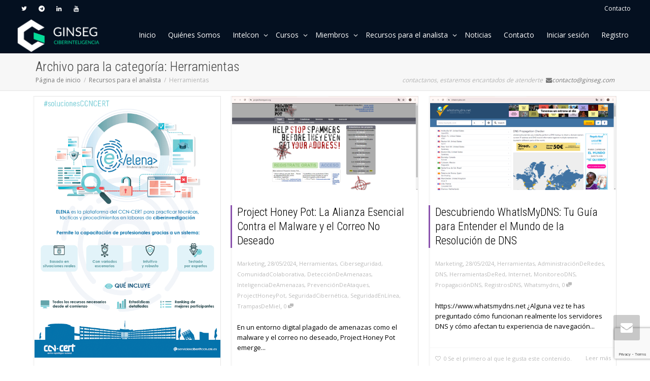

--- FILE ---
content_type: text/html; charset=UTF-8
request_url: https://www.ginseg.com/category/recursos-para-el-analista/herramientas/
body_size: 36676
content:
<!DOCTYPE html>
<!--[if lt IE 7]>
<html class="no-js lt-ie9 lt-ie8 lt-ie7" lang="es"><![endif]-->
<!--[if IE 7]>
<html class="no-js lt-ie9 lt-ie8" lang="es"><![endif]-->
<!--[if IE 8]>
<html class="no-js lt-ie9" lang="es"><![endif]-->
<!--[if IE 9]>
<html class="no-js lt-ie10" lang="es"><![endif]-->
<!--[if gt IE 9]><!-->
<html class="no-js" lang="es">
<!--<![endif]-->
<head>
	<meta http-equiv="X-UA-Compatible" content="IE=9; IE=8; IE=7; IE=EDGE"/>
	<meta charset="UTF-8">
	<meta name="viewport" content="width=device-width, initial-scale=1.0">
	<link rel="profile" href="http://gmpg.org/xfn/11">
	<link rel="pingback" href="https://www.ginseg.com/xmlrpc.php">

	<!-- Fav and touch icons -->
					
	<!-- HTML5 shim, for IE6-8 support of HTML5 elements -->
	<!--[if lt IE 9]>
	<script src="https://www.ginseg.com/wp-content/themes/kleo/assets/js/html5shiv.js"></script>
	<![endif]-->

	<!--[if IE 7]>
	<link rel="stylesheet" href="https://www.ginseg.com/wp-content/themes/kleo/assets/css/fontello-ie7.css">
	<![endif]-->

	
	<link rel="alternate" type="application/rss+xml" title="Cibervigilancia Ciberinteligencia OSINT &#8211; Comunidad GINSEG | Canal RSS de la Actividad de la comunidad" href="https://www.ginseg.com/actividad/feed/" />


	<title>Herramientas &#8211; Cibervigilancia Ciberinteligencia OSINT &#8211; Comunidad GINSEG</title>
<meta name='robots' content='max-image-preview:large' />
<link rel='dns-prefetch' href='//stats.wp.com' />
<link rel='dns-prefetch' href='//fonts.googleapis.com' />
<link rel='dns-prefetch' href='//use.fontawesome.com' />
<link rel='preconnect' href='//i0.wp.com' />
<link rel="alternate" type="application/rss+xml" title="Cibervigilancia Ciberinteligencia OSINT - Comunidad GINSEG &raquo; Feed" href="https://www.ginseg.com/feed/" />
<link rel="alternate" type="application/rss+xml" title="Cibervigilancia Ciberinteligencia OSINT - Comunidad GINSEG &raquo; Feed de los comentarios" href="https://www.ginseg.com/comments/feed/" />
<link rel="alternate" type="application/rss+xml" title="Cibervigilancia Ciberinteligencia OSINT - Comunidad GINSEG &raquo; Categoría Herramientas del feed" href="https://www.ginseg.com/category/recursos-para-el-analista/herramientas/feed/" />
<style id='wp-img-auto-sizes-contain-inline-css' type='text/css'>
img:is([sizes=auto i],[sizes^="auto," i]){contain-intrinsic-size:3000px 1500px}
/*# sourceURL=wp-img-auto-sizes-contain-inline-css */
</style>
<style id='wp-emoji-styles-inline-css' type='text/css'>

	img.wp-smiley, img.emoji {
		display: inline !important;
		border: none !important;
		box-shadow: none !important;
		height: 1em !important;
		width: 1em !important;
		margin: 0 0.07em !important;
		vertical-align: -0.1em !important;
		background: none !important;
		padding: 0 !important;
	}
/*# sourceURL=wp-emoji-styles-inline-css */
</style>
<link rel='stylesheet' id='wp-block-library-css' href='https://www.ginseg.com/wp-includes/css/dist/block-library/style.min.css' type='text/css' media='all' />
<style id='wp-block-paragraph-inline-css' type='text/css'>
.is-small-text{font-size:.875em}.is-regular-text{font-size:1em}.is-large-text{font-size:2.25em}.is-larger-text{font-size:3em}.has-drop-cap:not(:focus):first-letter{float:left;font-size:8.4em;font-style:normal;font-weight:100;line-height:.68;margin:.05em .1em 0 0;text-transform:uppercase}body.rtl .has-drop-cap:not(:focus):first-letter{float:none;margin-left:.1em}p.has-drop-cap.has-background{overflow:hidden}:root :where(p.has-background){padding:1.25em 2.375em}:where(p.has-text-color:not(.has-link-color)) a{color:inherit}p.has-text-align-left[style*="writing-mode:vertical-lr"],p.has-text-align-right[style*="writing-mode:vertical-rl"]{rotate:180deg}
/*# sourceURL=https://www.ginseg.com/wp-includes/blocks/paragraph/style.min.css */
</style>
<style id='bp-active-members-style-inline-css' type='text/css'>
.widget_bp_core_recently_active_widget .avatar-block,[data-type="bp/active-members"] .avatar-block{display:flex;flex-flow:row wrap}.widget_bp_core_recently_active_widget .avatar-block img,[data-type="bp/active-members"] .avatar-block img{margin:.5em}

/*# sourceURL=https://www.ginseg.com/wp-content/plugins/buddypress/bp-members/blocks/active-members/index.css */
</style>
<style id='global-styles-inline-css' type='text/css'>
:root{--wp--preset--aspect-ratio--square: 1;--wp--preset--aspect-ratio--4-3: 4/3;--wp--preset--aspect-ratio--3-4: 3/4;--wp--preset--aspect-ratio--3-2: 3/2;--wp--preset--aspect-ratio--2-3: 2/3;--wp--preset--aspect-ratio--16-9: 16/9;--wp--preset--aspect-ratio--9-16: 9/16;--wp--preset--color--black: #000000;--wp--preset--color--cyan-bluish-gray: #abb8c3;--wp--preset--color--white: #ffffff;--wp--preset--color--pale-pink: #f78da7;--wp--preset--color--vivid-red: #cf2e2e;--wp--preset--color--luminous-vivid-orange: #ff6900;--wp--preset--color--luminous-vivid-amber: #fcb900;--wp--preset--color--light-green-cyan: #7bdcb5;--wp--preset--color--vivid-green-cyan: #00d084;--wp--preset--color--pale-cyan-blue: #8ed1fc;--wp--preset--color--vivid-cyan-blue: #0693e3;--wp--preset--color--vivid-purple: #9b51e0;--wp--preset--gradient--vivid-cyan-blue-to-vivid-purple: linear-gradient(135deg,rgb(6,147,227) 0%,rgb(155,81,224) 100%);--wp--preset--gradient--light-green-cyan-to-vivid-green-cyan: linear-gradient(135deg,rgb(122,220,180) 0%,rgb(0,208,130) 100%);--wp--preset--gradient--luminous-vivid-amber-to-luminous-vivid-orange: linear-gradient(135deg,rgb(252,185,0) 0%,rgb(255,105,0) 100%);--wp--preset--gradient--luminous-vivid-orange-to-vivid-red: linear-gradient(135deg,rgb(255,105,0) 0%,rgb(207,46,46) 100%);--wp--preset--gradient--very-light-gray-to-cyan-bluish-gray: linear-gradient(135deg,rgb(238,238,238) 0%,rgb(169,184,195) 100%);--wp--preset--gradient--cool-to-warm-spectrum: linear-gradient(135deg,rgb(74,234,220) 0%,rgb(151,120,209) 20%,rgb(207,42,186) 40%,rgb(238,44,130) 60%,rgb(251,105,98) 80%,rgb(254,248,76) 100%);--wp--preset--gradient--blush-light-purple: linear-gradient(135deg,rgb(255,206,236) 0%,rgb(152,150,240) 100%);--wp--preset--gradient--blush-bordeaux: linear-gradient(135deg,rgb(254,205,165) 0%,rgb(254,45,45) 50%,rgb(107,0,62) 100%);--wp--preset--gradient--luminous-dusk: linear-gradient(135deg,rgb(255,203,112) 0%,rgb(199,81,192) 50%,rgb(65,88,208) 100%);--wp--preset--gradient--pale-ocean: linear-gradient(135deg,rgb(255,245,203) 0%,rgb(182,227,212) 50%,rgb(51,167,181) 100%);--wp--preset--gradient--electric-grass: linear-gradient(135deg,rgb(202,248,128) 0%,rgb(113,206,126) 100%);--wp--preset--gradient--midnight: linear-gradient(135deg,rgb(2,3,129) 0%,rgb(40,116,252) 100%);--wp--preset--font-size--small: 13px;--wp--preset--font-size--medium: 20px;--wp--preset--font-size--large: 36px;--wp--preset--font-size--x-large: 42px;--wp--preset--spacing--20: 0.44rem;--wp--preset--spacing--30: 0.67rem;--wp--preset--spacing--40: 1rem;--wp--preset--spacing--50: 1.5rem;--wp--preset--spacing--60: 2.25rem;--wp--preset--spacing--70: 3.38rem;--wp--preset--spacing--80: 5.06rem;--wp--preset--shadow--natural: 6px 6px 9px rgba(0, 0, 0, 0.2);--wp--preset--shadow--deep: 12px 12px 50px rgba(0, 0, 0, 0.4);--wp--preset--shadow--sharp: 6px 6px 0px rgba(0, 0, 0, 0.2);--wp--preset--shadow--outlined: 6px 6px 0px -3px rgb(255, 255, 255), 6px 6px rgb(0, 0, 0);--wp--preset--shadow--crisp: 6px 6px 0px rgb(0, 0, 0);}:where(.is-layout-flex){gap: 0.5em;}:where(.is-layout-grid){gap: 0.5em;}body .is-layout-flex{display: flex;}.is-layout-flex{flex-wrap: wrap;align-items: center;}.is-layout-flex > :is(*, div){margin: 0;}body .is-layout-grid{display: grid;}.is-layout-grid > :is(*, div){margin: 0;}:where(.wp-block-columns.is-layout-flex){gap: 2em;}:where(.wp-block-columns.is-layout-grid){gap: 2em;}:where(.wp-block-post-template.is-layout-flex){gap: 1.25em;}:where(.wp-block-post-template.is-layout-grid){gap: 1.25em;}.has-black-color{color: var(--wp--preset--color--black) !important;}.has-cyan-bluish-gray-color{color: var(--wp--preset--color--cyan-bluish-gray) !important;}.has-white-color{color: var(--wp--preset--color--white) !important;}.has-pale-pink-color{color: var(--wp--preset--color--pale-pink) !important;}.has-vivid-red-color{color: var(--wp--preset--color--vivid-red) !important;}.has-luminous-vivid-orange-color{color: var(--wp--preset--color--luminous-vivid-orange) !important;}.has-luminous-vivid-amber-color{color: var(--wp--preset--color--luminous-vivid-amber) !important;}.has-light-green-cyan-color{color: var(--wp--preset--color--light-green-cyan) !important;}.has-vivid-green-cyan-color{color: var(--wp--preset--color--vivid-green-cyan) !important;}.has-pale-cyan-blue-color{color: var(--wp--preset--color--pale-cyan-blue) !important;}.has-vivid-cyan-blue-color{color: var(--wp--preset--color--vivid-cyan-blue) !important;}.has-vivid-purple-color{color: var(--wp--preset--color--vivid-purple) !important;}.has-black-background-color{background-color: var(--wp--preset--color--black) !important;}.has-cyan-bluish-gray-background-color{background-color: var(--wp--preset--color--cyan-bluish-gray) !important;}.has-white-background-color{background-color: var(--wp--preset--color--white) !important;}.has-pale-pink-background-color{background-color: var(--wp--preset--color--pale-pink) !important;}.has-vivid-red-background-color{background-color: var(--wp--preset--color--vivid-red) !important;}.has-luminous-vivid-orange-background-color{background-color: var(--wp--preset--color--luminous-vivid-orange) !important;}.has-luminous-vivid-amber-background-color{background-color: var(--wp--preset--color--luminous-vivid-amber) !important;}.has-light-green-cyan-background-color{background-color: var(--wp--preset--color--light-green-cyan) !important;}.has-vivid-green-cyan-background-color{background-color: var(--wp--preset--color--vivid-green-cyan) !important;}.has-pale-cyan-blue-background-color{background-color: var(--wp--preset--color--pale-cyan-blue) !important;}.has-vivid-cyan-blue-background-color{background-color: var(--wp--preset--color--vivid-cyan-blue) !important;}.has-vivid-purple-background-color{background-color: var(--wp--preset--color--vivid-purple) !important;}.has-black-border-color{border-color: var(--wp--preset--color--black) !important;}.has-cyan-bluish-gray-border-color{border-color: var(--wp--preset--color--cyan-bluish-gray) !important;}.has-white-border-color{border-color: var(--wp--preset--color--white) !important;}.has-pale-pink-border-color{border-color: var(--wp--preset--color--pale-pink) !important;}.has-vivid-red-border-color{border-color: var(--wp--preset--color--vivid-red) !important;}.has-luminous-vivid-orange-border-color{border-color: var(--wp--preset--color--luminous-vivid-orange) !important;}.has-luminous-vivid-amber-border-color{border-color: var(--wp--preset--color--luminous-vivid-amber) !important;}.has-light-green-cyan-border-color{border-color: var(--wp--preset--color--light-green-cyan) !important;}.has-vivid-green-cyan-border-color{border-color: var(--wp--preset--color--vivid-green-cyan) !important;}.has-pale-cyan-blue-border-color{border-color: var(--wp--preset--color--pale-cyan-blue) !important;}.has-vivid-cyan-blue-border-color{border-color: var(--wp--preset--color--vivid-cyan-blue) !important;}.has-vivid-purple-border-color{border-color: var(--wp--preset--color--vivid-purple) !important;}.has-vivid-cyan-blue-to-vivid-purple-gradient-background{background: var(--wp--preset--gradient--vivid-cyan-blue-to-vivid-purple) !important;}.has-light-green-cyan-to-vivid-green-cyan-gradient-background{background: var(--wp--preset--gradient--light-green-cyan-to-vivid-green-cyan) !important;}.has-luminous-vivid-amber-to-luminous-vivid-orange-gradient-background{background: var(--wp--preset--gradient--luminous-vivid-amber-to-luminous-vivid-orange) !important;}.has-luminous-vivid-orange-to-vivid-red-gradient-background{background: var(--wp--preset--gradient--luminous-vivid-orange-to-vivid-red) !important;}.has-very-light-gray-to-cyan-bluish-gray-gradient-background{background: var(--wp--preset--gradient--very-light-gray-to-cyan-bluish-gray) !important;}.has-cool-to-warm-spectrum-gradient-background{background: var(--wp--preset--gradient--cool-to-warm-spectrum) !important;}.has-blush-light-purple-gradient-background{background: var(--wp--preset--gradient--blush-light-purple) !important;}.has-blush-bordeaux-gradient-background{background: var(--wp--preset--gradient--blush-bordeaux) !important;}.has-luminous-dusk-gradient-background{background: var(--wp--preset--gradient--luminous-dusk) !important;}.has-pale-ocean-gradient-background{background: var(--wp--preset--gradient--pale-ocean) !important;}.has-electric-grass-gradient-background{background: var(--wp--preset--gradient--electric-grass) !important;}.has-midnight-gradient-background{background: var(--wp--preset--gradient--midnight) !important;}.has-small-font-size{font-size: var(--wp--preset--font-size--small) !important;}.has-medium-font-size{font-size: var(--wp--preset--font-size--medium) !important;}.has-large-font-size{font-size: var(--wp--preset--font-size--large) !important;}.has-x-large-font-size{font-size: var(--wp--preset--font-size--x-large) !important;}
/*# sourceURL=global-styles-inline-css */
</style>

<style id='classic-theme-styles-inline-css' type='text/css'>
/*! This file is auto-generated */
.wp-block-button__link{color:#fff;background-color:#32373c;border-radius:9999px;box-shadow:none;text-decoration:none;padding:calc(.667em + 2px) calc(1.333em + 2px);font-size:1.125em}.wp-block-file__button{background:#32373c;color:#fff;text-decoration:none}
/*# sourceURL=/wp-includes/css/classic-themes.min.css */
</style>
<link rel='stylesheet' id='contact-form-7-css' href='https://www.ginseg.com/wp-content/plugins/contact-form-7/includes/css/styles.css' type='text/css' media='all' />
<link rel='stylesheet' id='esg-plugin-settings-css' href='https://www.ginseg.com/wp-content/plugins/essential-grid/public/assets/css/settings.css' type='text/css' media='all' />
<link rel='stylesheet' id='tp-fontello-css' href='https://www.ginseg.com/wp-content/plugins/essential-grid/public/assets/font/fontello/css/fontello.css' type='text/css' media='all' />
<link rel='stylesheet' id='youzify-opensans-css' href='https://fonts.googleapis.com/css?family=Open+Sans%3A400%2C600&#038;ver=3.3.8' type='text/css' media='all' />
<link rel='stylesheet' id='youzify-css' href='https://www.ginseg.com/wp-content/plugins/youzify/includes/public/assets/css/youzify.min.css' type='text/css' media='all' />
<link rel='stylesheet' id='youzify-headers-css' href='https://www.ginseg.com/wp-content/plugins/youzify/includes/public/assets/css/youzify-headers.min.css' type='text/css' media='all' />
<link rel='stylesheet' id='youzify-scheme-css' href='https://www.ginseg.com/wp-content/plugins/youzify/includes/public/assets/css/schemes/youzify-blue-scheme.min.css' type='text/css' media='all' />
<link rel='stylesheet' id='dashicons-css' href='https://www.ginseg.com/wp-includes/css/dashicons.min.css' type='text/css' media='all' />
<link rel='stylesheet' id='youzify-social-css' href='https://www.ginseg.com/wp-content/plugins/youzify/includes/public/assets/css/youzify-social.min.css' type='text/css' media='all' />
<link rel='stylesheet' id='youzify-icons-css' href='https://www.ginseg.com/wp-content/plugins/youzify/includes/admin/assets/css/all.min.css' type='text/css' media='all' />
<link rel='stylesheet' id='youzify-customStyle-css' href='https://www.ginseg.com/wp-content/plugins/youzify/includes/admin/assets/css/custom-script.css' type='text/css' media='all' />
<link rel='stylesheet' id='mediaelement-css' href='https://www.ginseg.com/wp-includes/js/mediaelement/mediaelementplayer-legacy.min.css' type='text/css' media='all' />
<link rel='stylesheet' id='kleo-google-fonts-css' href='//fonts.googleapis.com/css?family=Roboto+Condensed%3A300%7COpen+Sans%3A400&#038;ver=6.9' type='text/css' media='all' />
<link rel='stylesheet' id='youzify-membership-css' href='https://www.ginseg.com/wp-content/plugins/youzify/includes/public/assets/css/youzify-membership.min.css' type='text/css' media='all' />
<link rel='stylesheet' id='youzify-membership-customStyle-css' href='https://www.ginseg.com/wp-content/plugins/youzify/includes/admin/assets/css/custom-script.css' type='text/css' media='all' />
<link rel='stylesheet' id='ayecode-ui-css' href='https://www.ginseg.com/wp-content/plugins/geodirectory/vendor/ayecode/wp-ayecode-ui/assets-v5/css/ayecode-ui-compatibility.css' type='text/css' media='all' />
<style id='ayecode-ui-inline-css' type='text/css'>
body.modal-open .modal-backdrop.show:not(.in){opacity:.5}body.modal-open .modal.show:not(.in){opacity:1;z-index:99999}body.modal-open .modal.show:not(.in) .modal-content{box-shadow:none}body.modal-open .modal.show:not(.in) .modal-dialog{transform:initial}body.modal-open .modal.bsui .modal-dialog{left:auto}.collapse.show:not(.in){display:inherit}.fade.show{opacity:1}.kleo-main-header .navbar-collapse.collapse.show:not(.in){display:block!important}body.modal-open #wpadminbar{z-index:999}.embed-responsive-16by9 .fluid-width-video-wrapper{padding:0!important;position:initial}
/*# sourceURL=ayecode-ui-inline-css */
</style>
<link rel='stylesheet' id='kleo-combined-css' href='https://www.ginseg.com/wp-content/themes/kleo/assets/css/combined-and-fonts.min.css' type='text/css' media='all' />
<link rel='stylesheet' id='kleo-colors-css' href='https://www.ginseg.com/wp-content/uploads/custom_styles/dynamic.css' type='text/css' media='all' />
<link rel='stylesheet' id='kleo-geodir-css' href='https://www.ginseg.com/wp-content/themes/kleo/lib/plugin-geodirectory/kleo-geodir.css' type='text/css' media='all' />
<link rel='stylesheet' id='font-awesome-css' href='https://use.fontawesome.com/releases/v6.7.2/css/all.css?wpfas=true' type='text/css' media='all' />
<script type="127c5f29415c140860aaca78-text/javascript" src="https://www.ginseg.com/wp-includes/js/jquery/jquery.min.js" id="jquery-core-js"></script>
<script type="127c5f29415c140860aaca78-text/javascript" id="jquery-core-js-after">
/* <![CDATA[ */
window.gdSetMap = window.gdSetMap || 'osm';window.gdLoadMap = window.gdLoadMap || '';
//# sourceURL=jquery-core-js-after
/* ]]> */
</script>
<script type="127c5f29415c140860aaca78-text/javascript" src="https://www.ginseg.com/wp-includes/js/jquery/jquery-migrate.min.js" id="jquery-migrate-js"></script>
<script type="127c5f29415c140860aaca78-text/javascript" id="jquery-js-after">
/* <![CDATA[ */
window.gdSetMap = window.gdSetMap || 'osm';window.gdLoadMap = window.gdLoadMap || '';
//# sourceURL=jquery-js-after
/* ]]> */
</script>
<script type="127c5f29415c140860aaca78-text/javascript" src="https://www.ginseg.com/wp-content/themes/kleo/assets/js/modernizr.custom.46504.js" id="modernizr-js"></script>
<script type="127c5f29415c140860aaca78-text/javascript"></script><link rel="https://api.w.org/" href="https://www.ginseg.com/wp-json/" /><link rel="alternate" title="JSON" type="application/json" href="https://www.ginseg.com/wp-json/wp/v2/categories/690" /><link rel="EditURI" type="application/rsd+xml" title="RSD" href="https://www.ginseg.com/xmlrpc.php?rsd" />
<meta name="generator" content="WordPress 6.9" />

	<script type="127c5f29415c140860aaca78-text/javascript">var ajaxurl = 'https://www.ginseg.com/wp-admin/admin-ajax.php';</script>

	<style>img#wpstats{display:none}</style>
		    <meta name="mobile-web-app-capable" content="yes">
	    <script type="127c5f29415c140860aaca78-text/javascript">
        /*
		 prevent dom flickering for elements hidden with js
		 */
        "use strict";

        document.documentElement.className += ' js-active ';
        document.documentElement.className += 'ontouchstart' in document.documentElement ? ' kleo-mobile ' : ' kleo-desktop ';

        var prefix = ['-webkit-', '-o-', '-moz-', '-ms-', ""];
        for (var i in prefix) {
            if (prefix[i] + 'transform' in document.documentElement.style) document.documentElement.className += " kleo-transform ";
            break;
        }
    </script>
	<style type="text/css">.recentcomments a{display:inline !important;padding:0 !important;margin:0 !important;}</style><meta name="description" content="Entradas sobre Herramientas escritas por Marketing" />
<meta name="generator" content="Powered by WPBakery Page Builder - drag and drop page builder for WordPress."/>
<meta name="generator" content="Powered by Slider Revolution 6.6.15 - responsive, Mobile-Friendly Slider Plugin for WordPress with comfortable drag and drop interface." />

<!-- Jetpack Open Graph Tags -->
<meta property="og:type" content="website" />
<meta property="og:title" content="Herramientas &#8211; Cibervigilancia Ciberinteligencia OSINT &#8211; Comunidad GINSEG" />
<meta property="og:url" content="https://www.ginseg.com/category/recursos-para-el-analista/herramientas/" />
<meta property="og:site_name" content="Cibervigilancia Ciberinteligencia OSINT - Comunidad GINSEG" />
<meta property="og:image" content="https://i0.wp.com/www.ginseg.com/wp-content/uploads/2023/05/cropped-ginseg.png?fit=512%2C512&#038;ssl=1" />
<meta property="og:image:width" content="512" />
<meta property="og:image:height" content="512" />
<meta property="og:image:alt" content="" />
<meta property="og:locale" content="es_ES" />

<!-- End Jetpack Open Graph Tags -->

<style>
.widget_tag_cloud a { font-size: small !important; }
</style>
<link rel="icon" href="https://i0.wp.com/www.ginseg.com/wp-content/uploads/2023/05/cropped-ginseg.png?fit=32%2C32&#038;ssl=1" sizes="32x32" />
<link rel="icon" href="https://i0.wp.com/www.ginseg.com/wp-content/uploads/2023/05/cropped-ginseg.png?fit=192%2C192&#038;ssl=1" sizes="192x192" />
<link rel="apple-touch-icon" href="https://i0.wp.com/www.ginseg.com/wp-content/uploads/2023/05/cropped-ginseg.png?fit=180%2C180&#038;ssl=1" />
<meta name="msapplication-TileImage" content="https://i0.wp.com/www.ginseg.com/wp-content/uploads/2023/05/cropped-ginseg.png?fit=270%2C270&#038;ssl=1" />
<meta name="generator" content="WP Super Duper v1.2.29" data-sd-source="geodirectory" /><meta name="generator" content="WP Font Awesome Settings v1.1.10" data-ac-source="geodirectory" /><script type="127c5f29415c140860aaca78-text/javascript">function setREVStartSize(e){
			//window.requestAnimationFrame(function() {
				window.RSIW = window.RSIW===undefined ? window.innerWidth : window.RSIW;
				window.RSIH = window.RSIH===undefined ? window.innerHeight : window.RSIH;
				try {
					var pw = document.getElementById(e.c).parentNode.offsetWidth,
						newh;
					pw = pw===0 || isNaN(pw) || (e.l=="fullwidth" || e.layout=="fullwidth") ? window.RSIW : pw;
					e.tabw = e.tabw===undefined ? 0 : parseInt(e.tabw);
					e.thumbw = e.thumbw===undefined ? 0 : parseInt(e.thumbw);
					e.tabh = e.tabh===undefined ? 0 : parseInt(e.tabh);
					e.thumbh = e.thumbh===undefined ? 0 : parseInt(e.thumbh);
					e.tabhide = e.tabhide===undefined ? 0 : parseInt(e.tabhide);
					e.thumbhide = e.thumbhide===undefined ? 0 : parseInt(e.thumbhide);
					e.mh = e.mh===undefined || e.mh=="" || e.mh==="auto" ? 0 : parseInt(e.mh,0);
					if(e.layout==="fullscreen" || e.l==="fullscreen")
						newh = Math.max(e.mh,window.RSIH);
					else{
						e.gw = Array.isArray(e.gw) ? e.gw : [e.gw];
						for (var i in e.rl) if (e.gw[i]===undefined || e.gw[i]===0) e.gw[i] = e.gw[i-1];
						e.gh = e.el===undefined || e.el==="" || (Array.isArray(e.el) && e.el.length==0)? e.gh : e.el;
						e.gh = Array.isArray(e.gh) ? e.gh : [e.gh];
						for (var i in e.rl) if (e.gh[i]===undefined || e.gh[i]===0) e.gh[i] = e.gh[i-1];
											
						var nl = new Array(e.rl.length),
							ix = 0,
							sl;
						e.tabw = e.tabhide>=pw ? 0 : e.tabw;
						e.thumbw = e.thumbhide>=pw ? 0 : e.thumbw;
						e.tabh = e.tabhide>=pw ? 0 : e.tabh;
						e.thumbh = e.thumbhide>=pw ? 0 : e.thumbh;
						for (var i in e.rl) nl[i] = e.rl[i]<window.RSIW ? 0 : e.rl[i];
						sl = nl[0];
						for (var i in nl) if (sl>nl[i] && nl[i]>0) { sl = nl[i]; ix=i;}
						var m = pw>(e.gw[ix]+e.tabw+e.thumbw) ? 1 : (pw-(e.tabw+e.thumbw)) / (e.gw[ix]);
						newh =  (e.gh[ix] * m) + (e.tabh + e.thumbh);
					}
					var el = document.getElementById(e.c);
					if (el!==null && el) el.style.height = newh+"px";
					el = document.getElementById(e.c+"_wrapper");
					if (el!==null && el) {
						el.style.height = newh+"px";
						el.style.display = "block";
					}
				} catch(e){
					console.log("Failure at Presize of Slider:" + e)
				}
			//});
		  };</script>
		<style type="text/css" id="wp-custom-css">
			 #main ,.kleo-page{
	background-color:#fff;
}
.text{
	color: black!important;
}
.remove{
		background-color: black!important;
}
.col-sm-6 {
    width: 100%;
}
#rev_slider_12_1{
	height:60vw !important;
}
.summary {
	width:100%;
}
.template-page{
	padding-top:0px;
}

.navbar-nav .dropdown-menu li>a:hover, #header .navbar-nav .dropdown-menu li>a:focus, #header .navbar-nav .dropdown-submenu:hover>a, #header .navbar-nav .dropdown-submenu:focus>a, #header .navbar-nav .dropdown-menu>.active>a {
    background: none;
}
h6{
	display:none;
}
.kleo-main-header,.header-normal,.dropdown-menu {background-color: rgb(4, 16, 32)!important;}
.caret:after{
    color: white!important;
}
.social-header.header-color{
	background-color:#041020;
}
.header-color a:hover{
	background-color: rgb(4, 16, 32)!important;}

.header-color .navbar-toggle .icon-bar {background-color:#fff;}

#ajax_searchform {
    background-color: rgb(4, 16, 32);
}

.kleo-navbar-fixed.navbar-transparent, .kleo-main-header{	  
    background-color: rgb(4, 16, 32)!important;
}

.header-flexmenu #header .kleo-main-header > .container{
    background-color: rgb(4, 16, 32);
}
#nav-menu-item-search{
	display:none;
}
#nav-menu-item-side{
	display:none;
}

#footer {
    font-weight: 300;
    background-color: #041020!important;
    display: flex;
   
}
body .is-layout-flex {
    flex-wrap: nowrap!important;
}
#footer li {
	
	    margin: 35px;
}


.header-color a, .header-color .navbar-nav .dropdown-menu li a, .header-color .dropdown-menu > li > a:hover, .header-color .dropdown-menu > li > a:focus, .header-color .dropdown-submenu:hover > a, .header-color .dropdown-submenu:focus > a, .header-color .dropdown-menu > .active > a, .header-color .dropdown-menu > .active > a:hover, .header-color .dropdown-menu > .active > a:focus, .header-color .form-control:focus, .header-color .wrap-canvas-menu .widget_nav_menu .offcanvas-menu .dropdown-menu > li > a, .header-color .widget_bp_groups_widget .item-options a.selected, .header-color .widget_bp_core_members_widget .item-options a.selected, .header-color .widget_bp_core_friends_widget .item-options a.selected, .header-color .tabs-style-line > li.active > a, .woocommerce .header-color .widget_product_categories li.current-cat a{
	color:#fff!important;
	
}

.youzify-page-main-content{
	margin-top:5vw;
}

.news-widget-wrap{
	margin-top:-33px;
	
}

body.subscriber .accederLog .menu-item .menu-item-type-custom .menu-item-object-custom .menu-item-13962 {
    display: none!important;
}

.youzify-content{
	margin-top:8vw;
}
.article-meta{
	display:none;
}
body:active{
https://cdnjs.cloudflare.com/ajax/libs/font-awesome/4.7.0/css/font-awesome.min.css
}
.equipodocente{
	display:flex;
	flex-direction:column;
}

		</style>
		<noscript><style> .wpb_animate_when_almost_visible { opacity: 1; }</style></noscript><link rel='stylesheet' id='bp-tooltips-css' href='https://www.ginseg.com/wp-content/plugins/buddypress/bp-core/css/bp-tooltips.min.css' type='text/css' media='all' />
<link rel='stylesheet' id='rs-plugin-settings-css' href='https://www.ginseg.com/wp-content/plugins/revslider/public/assets/css/rs6.css' type='text/css' media='all' />
<style id='rs-plugin-settings-inline-css' type='text/css'>
#rs-demo-id {}
/*# sourceURL=rs-plugin-settings-inline-css */
</style>
</head>


<body class="bp-legacy archive category category-herramientas category-690 wp-embed-responsive wp-theme-kleo youzify-blue-scheme not-logged-in youzify-light-lighting-mode offcanvas-left offcanvas-type-default kleo-navbar-fixed navbar-resize navbar-full-width bp-rounded-avatar aui_bs5 wpb-js-composer js-comp-ver-7.0 vc_responsive gd-map-osm">



<!-- PAGE LAYOUT
================================================ -->
<!--Attributes-->
<div class="kleo-page">

	<!-- HEADER SECTION
	================================================ -->
	
<div id="header" class="header-color">

	<div class="navbar" role="navigation">

		
			<div class="social-header header-color">
				<div class="container">
					<div class="top-bar top-bar-flex">

						
                            <div id="top-social" class="no-padd">
                                <ul class="kleo-social-icons"><li><a target="_blank" href="https://twitter.com/gIntelSeg"><i class="icon-twitter"></i><div class="ts-text">Twitter</div></a></li><li><a target="_blank" href="https://t.me/ginseg"><i class="icon-telegram"></i><div class="ts-text">Telegram</div></a></li><li><a target="_blank" href="https://linkedin.com/company/ginseg/"><i class="icon-linkedin"></i><div class="ts-text">Linkedin</div></a></li><li><a target="_blank" href="https://youtube.com/c/intelcon"><i class="icon-youtube"></i><div class="ts-text">Youtube</div></a></li></ul>                            </div>

                        
						<div class="top-menu no-padd"><ul id="menu-kleotopmenu" class=""><li id="menu-item-9493" class="menu-item menu-item-type-post_type menu-item-object-page menu-item-9493"><a title="Contacto" href="https://www.ginseg.com/contacto/">Contacto</a></li>
</ul></div>
					</div><!--end top-bar-->
				</div>
			</div>

		
				<div class="kleo-main-header header-normal">
			<div class="container">
				<!-- Brand and toggle get grouped for better mobile display -->
				<div class="navbar-header">
					<div class="kleo-mobile-switch">

												<button type="button"  class="navbar-toggle" data-toggle="collapse" data-target=".nav-71b29b83">
							<span class="sr-only">Cambiar navegación</span>
							<span class="icon-bar"></span>
							<span class="icon-bar"></span>
							<span class="icon-bar"></span>
						</button>
					</div>

					<div class="kleo-mobile-icons">

						
					</div>

					<strong class="logo">
						<a href="https://www.ginseg.com">

							
								<img id="logo_img" title="Cibervigilancia Ciberinteligencia OSINT - Comunidad GINSEG" src="https://www.ginseg.com/wp-content/uploads/2023/05/logo-ginseg.png"
								     alt="Cibervigilancia Ciberinteligencia OSINT - Comunidad GINSEG">

							
						</a>
					</strong>
				</div>

				
				<div class="primary-menu collapse navbar-collapse nav-collapse nav-71b29b83"><ul id="menu-menu-ginseg" class="nav navbar-nav"><li id="menu-item-13176" class="menu-item menu-item-type-post_type menu-item-object-page menu-item-home menu-item-13176"><a title="Inicio" href="https://www.ginseg.com/">Inicio</a></li>
<li id="menu-item-13177" class="menu-item menu-item-type-post_type menu-item-object-page menu-item-13177"><a title="Quiénes Somos" href="https://www.ginseg.com/quienes-somos/">Quiénes Somos</a></li>
<li id="menu-item-15697" class="menu-item menu-item-type-post_type menu-item-object-page menu-item-has-children menu-item-15697 dropdown mega-7-cols"><a title="Intelcon" href="https://www.ginseg.com/intelcon/" class="js-activated">Intelcon <span class="caret"></span></a>
<ul role="menu" class="dropdown-menu sub-menu pull-left">
	<li id="menu-item-15720" class="menu-item menu-item-type-custom menu-item-object-custom menu-item-has-children menu-item-15720 dropdown-submenu"><a title="Ponentes" href="https://www.ginseg.com/intelcon/#ponentes">Ponentes <span class="caret"></span></a>
	<ul role="menu" class="dropdown-menu sub-menu">
		<li id="menu-item-16777" class="menu-item menu-item-type-post_type menu-item-object-page menu-item-16777"><a title="Todas las ediciones" href="https://www.ginseg.com/intelcon/ponentes-intelcon/">Todas las ediciones</a></li>
	</ul>
</li>
	<li id="menu-item-15714" class="menu-item menu-item-type-custom menu-item-object-custom menu-item-15714"><a title="CFP" href="https://www.ginseg.com/intelcon/#cfp">CFP</a></li>
	<li id="menu-item-15715" class="menu-item menu-item-type-custom menu-item-object-custom menu-item-15715"><a title="Agenda" href="https://www.ginseg.com/intelcon/#agenda">Agenda</a></li>
	<li id="menu-item-15716" class="menu-item menu-item-type-custom menu-item-object-custom menu-item-has-children menu-item-15716 dropdown-submenu"><a title="Patrocinadores" href="https://www.ginseg.com/intelcon/#patro">Patrocinadores <span class="caret"></span></a>
	<ul role="menu" class="dropdown-menu sub-menu">
		<li id="menu-item-15718" class="menu-item menu-item-type-custom menu-item-object-custom menu-item-15718"><a title="Colaboradores" href="https://www.ginseg.com/intelcon/#colaboradores">Colaboradores</a></li>
		<li id="menu-item-15717" class="menu-item menu-item-type-custom menu-item-object-custom menu-item-15717"><a title="Todas las ediciones" href="https://www.ginseg.com/intelcon/#patrocinadoresanteriores">Todas las ediciones</a></li>
	</ul>
</li>
	<li id="menu-item-15719" class="menu-item menu-item-type-custom menu-item-object-custom menu-item-15719"><a title="FAQ" href="https://www.ginseg.com/intelcon/#faq">FAQ</a></li>
	<li id="menu-item-16721" class="menu-item menu-item-type-post_type menu-item-object-page menu-item-16721"><a title="Workshop Intelcon" href="https://www.ginseg.com/intelcon/workshop-intelcon/">Workshop Intelcon</a></li>
	<li id="menu-item-15713" class="menu-item menu-item-type-post_type menu-item-object-page menu-item-15713"><a title="Equipo Intelcon" href="https://www.ginseg.com/intelcon/equipo-intelcon/">Equipo Intelcon</a></li>
</ul>
</li>
<li id="menu-item-16481" class="menu-item menu-item-type-post_type menu-item-object-page menu-item-has-children menu-item-16481 dropdown mega-3-cols"><a title="Cursos" href="https://www.ginseg.com/cursos/" class="js-activated">Cursos <span class="caret"></span></a>
<ul role="menu" class="dropdown-menu sub-menu pull-left">
	<li id="menu-item-16480" class="menu-item menu-item-type-post_type menu-item-object-page menu-item-16480"><a title="Curso OSINT Madrid" href="https://www.ginseg.com/curso-osint-madrid/">Curso OSINT Madrid</a></li>
	<li id="menu-item-16479" class="menu-item menu-item-type-post_type menu-item-object-page menu-item-16479"><a title="Curso ciberinteligencia Madrid" href="https://www.ginseg.com/curso-ciberinteligencia/">Curso ciberinteligencia Madrid</a></li>
	<li id="menu-item-18481" class="menu-item menu-item-type-post_type menu-item-object-page menu-item-18481"><a title="Curso cibervigilancia Madrid" href="https://www.ginseg.com/curso-cibervigilancia-madrid/">Curso cibervigilancia Madrid</a></li>
</ul>
</li>
<li id="menu-item-16564" class="menu-item menu-item-type-post_type menu-item-object-buddypress menu-item-has-children menu-item-16564 dropdown mega-2-cols"><a title="Miembros" href="https://www.ginseg.com/miembros/" class="js-activated">Miembros <span class="caret"></span></a>
<ul role="menu" class="dropdown-menu sub-menu pull-left">
	<li id="menu-item-16561" class="kleo-menu kleo-register-nav menu-item menu-item-type-custom menu-item-object-custom menu-item-16561"><a title="Únete a la comunidad" href="https://www.ginseg.com/registro/">Únete a la comunidad</a></li>
	<li id="menu-item-16560" class="menu-item menu-item-type-post_type menu-item-object-page menu-item-16560"><a title="Completa tu perfil" href="https://www.ginseg.com/como-configurar-tu-usuario/">Completa tu perfil</a></li>
</ul>
</li>
<li id="menu-item-15996" class="menu-item menu-item-type-post_type menu-item-object-page menu-item-has-children menu-item-15996 dropdown mega-3-cols"><a title="Recursos para el analista" href="https://www.ginseg.com/recursos-para-el-analista/" class="js-activated">Recursos para el analista <span class="caret"></span></a>
<ul role="menu" class="dropdown-menu sub-menu pull-left">
	<li id="menu-item-16478" class="menu-item menu-item-type-post_type menu-item-object-page menu-item-16478"><a title="Formación" href="https://www.ginseg.com/recursos-para-el-analista/formacion/">Formación</a></li>
	<li id="menu-item-15989" class="menu-item menu-item-type-post_type menu-item-object-page menu-item-15989"><a title="Herramientas" href="https://www.ginseg.com/recursos-para-el-analista/herramientas/">Herramientas</a></li>
	<li id="menu-item-15990" class="menu-item menu-item-type-post_type menu-item-object-page menu-item-15990"><a title="Metodología" href="https://www.ginseg.com/recursos-para-el-analista/metodologia/">Metodología</a></li>
</ul>
</li>
<li id="menu-item-13365" class="menu-item menu-item-type-post_type menu-item-object-page menu-item-13365"><a title="Noticias" href="https://www.ginseg.com/noticias/">Noticias</a></li>
<li id="menu-item-18214" class="menu-item menu-item-type-post_type menu-item-object-page menu-item-18214"><a title="Contacto" href="https://www.ginseg.com/contacto/">Contacto</a></li>
</li>
<li id="menu-item-16848" class="menu-item menu-item-type-custom menu-item-object-custom menu-item-16848"><a title="Iniciar sesión" href="https://www.ginseg.com/login/">Iniciar sesión</a></li>
<li id="menu-item-16791" class="kleo-menu kleo-register-nav menu-item menu-item-type-custom menu-item-object-custom menu-item-16791"><a title="Registro" href="https://www.ginseg.com/registro/">Registro</a></li>
<li id="nav-menu-item-side" class="menu-item"><a href="#" class="open-sidebar" onclick="if (!window.__cfRLUnblockHandlers) return false; javascript:return false;" data-cf-modified-127c5f29415c140860aaca78-=""><i class="icon-menu"></i></a></li><li id="nav-menu-item-search" class="menu-item kleo-search-nav">        <a class="search-trigger" href="#"><i class="icon icon-search"></i></a>
        <div class="kleo-search-wrap searchHidden" id="ajax_search_container">
            <form class="form-inline" id="ajax_searchform" action="https://www.ginseg.com/"
                  data-context="forum,members,page,portfolio,post,product">
				<input type="hidden" name="post_type[]" value="forum"><input type="hidden" name="post_type[]" value="page"><input type="hidden" name="post_type[]" value="portfolio"><input type="hidden" name="post_type[]" value="post"><input type="hidden" name="post_type[]" value="product">                <input name="s" class="ajax_s form-control" autocomplete="off"
                       type="text"
                       value="" placeholder="Comienza a escribir para buscar..."
                       required>
                <span class="kleo-ajax-search-loading"><i class="icon-spin6 animate-spin"></i></span>

            </form>
            <div class="kleo_ajax_results"></div>
        </div>

		</li></ul></div>			</div><!--end container-->
		</div>
	</div>

</div><!--end header-->


	<!-- MAIN SECTION
	================================================ -->
	<div id="main">



<section class='container-wrap main-title alternate-color  border-bottom breadcrumbs-container'><div class='container'><h1 class="page-title">Archivo para la categoría: Herramientas</h1><div class='breadcrumb-extra'>
		<div class="kleo_framework breadcrumb" itemscope itemtype="http://schema.org/BreadcrumbList"><span itemprop="itemListElement" itemscope itemtype="http://schema.org/ListItem"><a itemprop="item" href="https://www.ginseg.com" title="Cibervigilancia Ciberinteligencia OSINT - Comunidad GINSEG" ><span itemprop="name">Página de inicio</span></a><meta itemprop="position" content="1" /></span>
			 <span class="sep"> </span> <span itemprop="itemListElement" itemscope itemtype="http://schema.org/ListItem"><a itemprop="item" href="https://www.ginseg.com/category/recursos-para-el-analista/" title="Recursos para el analista"><span itemprop="name">Recursos para el analista</span></a><meta itemprop="position" content="2" /></span>
			 <span class="sep"> </span> <span class="active">Herramientas</span>
		</div><p class="page-info"><em class="muted">contactanos, estaremos encantados de atenderte</em> &nbsp;<i class="icon-mail-alt"><a href="/cdn-cgi/l/email-protection" class="__cf_email__" data-cfemail="c8aba7a6bca9abbca788afa1a6bbadafe6aba7a5">[email&#160;protected]</a></i></p></div></div></section>

<section class="container-wrap main-color">
	<div id="main-container" class="container">
		<div class="row">
			<div class="template-page col-sm-12 tpl-no posts-listing masonry-listing with-meta">
				<div class="wrap-content">
					
				


	
	
	<div class="row responsive-cols kleo-masonry per-row-3">

	
<article id="post-18867" class="post-item post-18867 post type-post status-publish format-standard hentry category-herramientas tag-analisisdeciberseguridad tag-ccncert tag-ciberseguridadespana tag-cibervigilancia tag-elena tag-formacionenciberseguridad tag-ginseg tag-simuladordeciberseguridad tag-tecnicasdeciberinvestigacion">
    <div class="post-content animated animate-when-almost-visible el-appear">

		<div class="post-image"><a href="https://www.ginseg.com/recursos-para-el-analista/herramientas/elena-la-nueva-solucion-del-ccn-cert-para-adentrarse-en-el-ambito-y-las-labores-de-la-ciber-investigacion-sobre-ciber-amenazas/" class="element-wrap"><img src="https://www.ginseg.com/wp-content/uploads/2024/05/image-133.png" alt="ELENA, la nueva solución del CCN-CERT para adentrarse en el ámbito y las labores de la ciber investigación sobre ciber amenazas"><span class="hover-element"><i>+</i></span></a></div><!--end post-image-->
		
            <div class="post-header">

				                    <h3 class="post-title entry-title"><a href="https://www.ginseg.com/recursos-para-el-analista/herramientas/elena-la-nueva-solucion-del-ccn-cert-para-adentrarse-en-el-ambito-y-las-labores-de-la-ciber-investigacion-sobre-ciber-amenazas/">ELENA, la nueva solución del CCN-CERT para adentrarse en el ámbito y las labores de la ciber investigación sobre ciber amenazas</a>
                    </h3>
				
                <span class="post-meta">
                    <small class="meta-author author vcard"><a class="url fn n" href="https://www.ginseg.com/miembros/marketing/" title="Ver el perfil de Marketing" rel="author"> <span class="author-name">Marketing</span></a></small>, <small><a href="https://www.ginseg.com/recursos-para-el-analista/herramientas/elena-la-nueva-solucion-del-ccn-cert-para-adentrarse-en-el-ambito-y-las-labores-de-la-ciber-investigacion-sobre-ciber-amenazas/" rel="bookmark" class="post-time"><time class="entry-date" datetime="2024-05-28T17:13:10+00:00">28/05/2024</time><time class="modify-date hide hidden updated" datetime="2024-06-27T08:47:08+00:00">27/06/2024</time></a></small>, <small class="meta-category"><a href="https://www.ginseg.com/category/recursos-para-el-analista/herramientas/" rel="category tag">Herramientas</a>, <a href="https://www.ginseg.com/tag/analisisdeciberseguridad/" rel="tag">AnálisisDeCiberseguridad</a>, <a href="https://www.ginseg.com/tag/ccncert/" rel="tag">CCNCERT</a>, <a href="https://www.ginseg.com/tag/ciberseguridadespana/" rel="tag">CiberseguridadEspaña</a>, <a href="https://www.ginseg.com/tag/cibervigilancia/" rel="tag">CiberVigilancia</a>, <a href="https://www.ginseg.com/tag/elena/" rel="tag">ELENA</a>, <a href="https://www.ginseg.com/tag/formacionenciberseguridad/" rel="tag">FormaciónEnCiberseguridad</a>, <a href="https://www.ginseg.com/tag/ginseg/" rel="tag">Ginseg</a>, <a href="https://www.ginseg.com/tag/simuladordeciberseguridad/" rel="tag">SimuladorDeCiberseguridad</a>, <a href="https://www.ginseg.com/tag/tecnicasdeciberinvestigacion/" rel="tag">TécnicasDeCiberinvestigación</a></small>, <small class="meta-comment-count"><a href="https://www.ginseg.com/recursos-para-el-analista/herramientas/elena-la-nueva-solucion-del-ccn-cert-para-adentrarse-en-el-ambito-y-las-labores-de-la-ciber-investigacion-sobre-ciber-amenazas/#comments">0 <i class="icon-chat-1 hover-tip" data-original-title="Esta publicación tiene 0 comentarios" data-toggle="tooltip" data-placement="top"></i></a></small>                </span>

            </div><!--end post-header-->

			
				                    <div class="post-info">

                        <div class="entry-summary">
							<p>En el cada vez más complejo universo hiperconectado en el ciberespacio, aparecen nuevos modelos de amenazas. La ciber vigilancia...</p>                        </div><!-- .entry-summary -->

                    </div><!--end post-info-->
				
			
		
        <div class="post-footer">
            <small>
				<a href="#" class="item-likes" id="item-likes-18867" title="¡Dale a me gusta!"><span class="item-likes-count">0</span> <span class="item-likes-postfix">Se el primero al que le gusta este contenido.</span></a>
				                    <a href="https://www.ginseg.com/recursos-para-el-analista/herramientas/elena-la-nueva-solucion-del-ccn-cert-para-adentrarse-en-el-ambito-y-las-labores-de-la-ciber-investigacion-sobre-ciber-amenazas/"><span class="muted pull-right">
						Leer más</span>
                    </a>
				
            </small>
        </div><!--end post-footer-->

    </div><!--end post-content-->
</article>


<article id="post-18850" class="post-item post-18850 post type-post status-publish format-standard hentry category-herramientas tag-ciberseguridad tag-comunidadcolaborativa tag-detecciondeamenazas tag-inteligenciadeamenazas tag-prevenciondeataques tag-projecthoneypot tag-seguridadcibernetica tag-seguridadenlinea tag-trampasdemiel">
    <div class="post-content animated animate-when-almost-visible el-appear">

		<div class="post-image"><a href="https://www.ginseg.com/recursos-para-el-analista/herramientas/project-honey-pot-la-alianza-esencial-contra-el-malware-y-el-correo-no-deseado/" class="element-wrap"><img src="https://www.ginseg.com/wp-content/uploads/2024/05/image-125-1024x514.png" alt="Project Honey Pot: La Alianza Esencial Contra el Malware y el Correo No Deseado"><span class="hover-element"><i>+</i></span></a></div><!--end post-image-->
		
            <div class="post-header">

				                    <h3 class="post-title entry-title"><a href="https://www.ginseg.com/recursos-para-el-analista/herramientas/project-honey-pot-la-alianza-esencial-contra-el-malware-y-el-correo-no-deseado/">Project Honey Pot: La Alianza Esencial Contra el Malware y el Correo No Deseado</a>
                    </h3>
				
                <span class="post-meta">
                    <small class="meta-author author vcard"><a class="url fn n" href="https://www.ginseg.com/miembros/marketing/" title="Ver el perfil de Marketing" rel="author"> <span class="author-name">Marketing</span></a></small>, <small><a href="https://www.ginseg.com/recursos-para-el-analista/herramientas/project-honey-pot-la-alianza-esencial-contra-el-malware-y-el-correo-no-deseado/" rel="bookmark" class="post-time"><time class="entry-date" datetime="2024-05-28T17:13:08+00:00">28/05/2024</time><time class="modify-date hide hidden updated" datetime="2024-05-28T17:13:10+00:00">28/05/2024</time></a></small>, <small class="meta-category"><a href="https://www.ginseg.com/category/recursos-para-el-analista/herramientas/" rel="category tag">Herramientas</a>, <a href="https://www.ginseg.com/tag/ciberseguridad/" rel="tag">Ciberseguridad</a>, <a href="https://www.ginseg.com/tag/comunidadcolaborativa/" rel="tag">ComunidadColaborativa</a>, <a href="https://www.ginseg.com/tag/detecciondeamenazas/" rel="tag">DetecciónDeAmenazas</a>, <a href="https://www.ginseg.com/tag/inteligenciadeamenazas/" rel="tag">InteligenciaDeAmenazas</a>, <a href="https://www.ginseg.com/tag/prevenciondeataques/" rel="tag">PrevenciónDeAtaques</a>, <a href="https://www.ginseg.com/tag/projecthoneypot/" rel="tag">ProjectHoneyPot</a>, <a href="https://www.ginseg.com/tag/seguridadcibernetica/" rel="tag">SeguridadCibernética</a>, <a href="https://www.ginseg.com/tag/seguridadenlinea/" rel="tag">SeguridadEnLínea</a>, <a href="https://www.ginseg.com/tag/trampasdemiel/" rel="tag">TrampasDeMiel</a></small>, <small class="meta-comment-count"><a href="https://www.ginseg.com/recursos-para-el-analista/herramientas/project-honey-pot-la-alianza-esencial-contra-el-malware-y-el-correo-no-deseado/#comments">0 <i class="icon-chat-1 hover-tip" data-original-title="Esta publicación tiene 0 comentarios" data-toggle="tooltip" data-placement="top"></i></a></small>                </span>

            </div><!--end post-header-->

			
				                    <div class="post-info">

                        <div class="entry-summary">
							<p>En un entorno digital plagado de amenazas como el malware y el correo no deseado, Project Honey Pot emerge...</p>                        </div><!-- .entry-summary -->

                    </div><!--end post-info-->
				
			
		
        <div class="post-footer">
            <small>
				<a href="#" class="item-likes" id="item-likes-18850" title="¡Dale a me gusta!"><span class="item-likes-count">0</span> <span class="item-likes-postfix">Se el primero al que le gusta este contenido.</span></a>
				                    <a href="https://www.ginseg.com/recursos-para-el-analista/herramientas/project-honey-pot-la-alianza-esencial-contra-el-malware-y-el-correo-no-deseado/"><span class="muted pull-right">
						Leer más</span>
                    </a>
				
            </small>
        </div><!--end post-footer-->

    </div><!--end post-content-->
</article>


<article id="post-18864" class="post-item post-18864 post type-post status-publish format-standard hentry category-herramientas tag-administracionderedes tag-dns tag-herramientasdered tag-internet tag-monitoreodns tag-propagaciondns tag-registrosdns tag-whatsmydns">
    <div class="post-content animated animate-when-almost-visible el-appear">

		<div class="post-image"><a href="https://www.ginseg.com/recursos-para-el-analista/herramientas/descubriendo-whatismydns-tu-guia-para-entender-el-mundo-de-la-resolucion-de-dns/" class="element-wrap"><img src="https://www.ginseg.com/wp-content/uploads/2024/05/image-132-1024x516.png" alt="Descubriendo WhatIsMyDNS: Tu Guía para Entender el Mundo de la Resolución de DNS"><span class="hover-element"><i>+</i></span></a></div><!--end post-image-->
		
            <div class="post-header">

				                    <h3 class="post-title entry-title"><a href="https://www.ginseg.com/recursos-para-el-analista/herramientas/descubriendo-whatismydns-tu-guia-para-entender-el-mundo-de-la-resolucion-de-dns/">Descubriendo WhatIsMyDNS: Tu Guía para Entender el Mundo de la Resolución de DNS</a>
                    </h3>
				
                <span class="post-meta">
                    <small class="meta-author author vcard"><a class="url fn n" href="https://www.ginseg.com/miembros/marketing/" title="Ver el perfil de Marketing" rel="author"> <span class="author-name">Marketing</span></a></small>, <small><a href="https://www.ginseg.com/recursos-para-el-analista/herramientas/descubriendo-whatismydns-tu-guia-para-entender-el-mundo-de-la-resolucion-de-dns/" rel="bookmark" class="post-time"><time class="entry-date" datetime="2024-05-28T17:13:04+00:00">28/05/2024</time><time class="modify-date hide hidden updated" datetime="2024-05-28T17:13:06+00:00">28/05/2024</time></a></small>, <small class="meta-category"><a href="https://www.ginseg.com/category/recursos-para-el-analista/herramientas/" rel="category tag">Herramientas</a>, <a href="https://www.ginseg.com/tag/administracionderedes/" rel="tag">AdministraciónDeRedes</a>, <a href="https://www.ginseg.com/tag/dns/" rel="tag">DNS</a>, <a href="https://www.ginseg.com/tag/herramientasdered/" rel="tag">HerramientasDeRed</a>, <a href="https://www.ginseg.com/tag/internet/" rel="tag">Internet</a>, <a href="https://www.ginseg.com/tag/monitoreodns/" rel="tag">MonitoreoDNS</a>, <a href="https://www.ginseg.com/tag/propagaciondns/" rel="tag">PropagaciónDNS</a>, <a href="https://www.ginseg.com/tag/registrosdns/" rel="tag">RegistrosDNS</a>, <a href="https://www.ginseg.com/tag/whatsmydns/" rel="tag">Whatsmydns</a></small>, <small class="meta-comment-count"><a href="https://www.ginseg.com/recursos-para-el-analista/herramientas/descubriendo-whatismydns-tu-guia-para-entender-el-mundo-de-la-resolucion-de-dns/#comments">0 <i class="icon-chat-1 hover-tip" data-original-title="Esta publicación tiene 0 comentarios" data-toggle="tooltip" data-placement="top"></i></a></small>                </span>

            </div><!--end post-header-->

			
				                    <div class="post-info">

                        <div class="entry-summary">
							<p>https://www.whatsmydns.net ¿Alguna vez te has preguntado cómo funcionan realmente los servidores DNS y cómo afectan tu experiencia de navegación...</p>                        </div><!-- .entry-summary -->

                    </div><!--end post-info-->
				
			
		
        <div class="post-footer">
            <small>
				<a href="#" class="item-likes" id="item-likes-18864" title="¡Dale a me gusta!"><span class="item-likes-count">0</span> <span class="item-likes-postfix">Se el primero al que le gusta este contenido.</span></a>
				                    <a href="https://www.ginseg.com/recursos-para-el-analista/herramientas/descubriendo-whatismydns-tu-guia-para-entender-el-mundo-de-la-resolucion-de-dns/"><span class="muted pull-right">
						Leer más</span>
                    </a>
				
            </small>
        </div><!--end post-footer-->

    </div><!--end post-content-->
</article>


<article id="post-18852" class="post-item post-18852 post type-post status-publish format-standard hentry category-herramientas tag-amenazasenlinea tag-ciberseguridad tag-malware tag-phishing tag-proteccion tag-seguridadenlinea tag-surbl">
    <div class="post-content animated animate-when-almost-visible el-appear">

		<div class="post-image"><a href="https://www.ginseg.com/recursos-para-el-analista/herramientas/surbl-la-herramienta-esencial-para-combatir-el-spam-y-el-phishing/" class="element-wrap"><img src="https://www.ginseg.com/wp-content/uploads/2024/05/image-126-1024x517.png" alt="SURBL: La Herramienta Esencial para Combatir el Spam y el Phishing"><span class="hover-element"><i>+</i></span></a></div><!--end post-image-->
		
            <div class="post-header">

				                    <h3 class="post-title entry-title"><a href="https://www.ginseg.com/recursos-para-el-analista/herramientas/surbl-la-herramienta-esencial-para-combatir-el-spam-y-el-phishing/">SURBL: La Herramienta Esencial para Combatir el Spam y el Phishing</a>
                    </h3>
				
                <span class="post-meta">
                    <small class="meta-author author vcard"><a class="url fn n" href="https://www.ginseg.com/miembros/marketing/" title="Ver el perfil de Marketing" rel="author"> <span class="author-name">Marketing</span></a></small>, <small><a href="https://www.ginseg.com/recursos-para-el-analista/herramientas/surbl-la-herramienta-esencial-para-combatir-el-spam-y-el-phishing/" rel="bookmark" class="post-time"><time class="entry-date" datetime="2024-05-28T17:13:02+00:00">28/05/2024</time><time class="modify-date hide hidden updated" datetime="2024-05-28T17:13:04+00:00">28/05/2024</time></a></small>, <small class="meta-category"><a href="https://www.ginseg.com/category/recursos-para-el-analista/herramientas/" rel="category tag">Herramientas</a>, <a href="https://www.ginseg.com/tag/amenazasenlinea/" rel="tag">AmenazasEnLínea</a>, <a href="https://www.ginseg.com/tag/ciberseguridad/" rel="tag">Ciberseguridad</a>, <a href="https://www.ginseg.com/tag/malware/" rel="tag">Malware</a>, <a href="https://www.ginseg.com/tag/phishing/" rel="tag">Phishing</a>, <a href="https://www.ginseg.com/tag/proteccion/" rel="tag">Protección</a>, <a href="https://www.ginseg.com/tag/seguridadenlinea/" rel="tag">SeguridadEnLínea</a>, <a href="https://www.ginseg.com/tag/surbl/" rel="tag">SURBL</a></small>, <small class="meta-comment-count"><a href="https://www.ginseg.com/recursos-para-el-analista/herramientas/surbl-la-herramienta-esencial-para-combatir-el-spam-y-el-phishing/#comments">0 <i class="icon-chat-1 hover-tip" data-original-title="Esta publicación tiene 0 comentarios" data-toggle="tooltip" data-placement="top"></i></a></small>                </span>

            </div><!--end post-header-->

			
				                    <div class="post-info">

                        <div class="entry-summary">
							<p>https://www.surbl.org En un mundo digital donde el spam y el phishing representan una amenaza constante para la seguridad en...</p>                        </div><!-- .entry-summary -->

                    </div><!--end post-info-->
				
			
		
        <div class="post-footer">
            <small>
				<a href="#" class="item-likes" id="item-likes-18852" title="¡Dale a me gusta!"><span class="item-likes-count">0</span> <span class="item-likes-postfix">Se el primero al que le gusta este contenido.</span></a>
				                    <a href="https://www.ginseg.com/recursos-para-el-analista/herramientas/surbl-la-herramienta-esencial-para-combatir-el-spam-y-el-phishing/"><span class="muted pull-right">
						Leer más</span>
                    </a>
				
            </small>
        </div><!--end post-footer-->

    </div><!--end post-content-->
</article>


<article id="post-18859" class="post-item post-18859 post type-post status-publish format-standard hentry category-herramientas tag-alertasinstantaneas tag-experienciadelusuario tag-informesdetallados tag-interfazintuitiva tag-monitoreointegral tag-monitoreoweb tag-rendimientodelsitio tag-seguridadweb tag-site24x7 tag-versiongratuita-2 tag-versionpremium-2">
    <div class="post-content animated animate-when-almost-visible el-appear">

		<div class="post-image"><a href="https://www.ginseg.com/recursos-para-el-analista/herramientas/optimiza-tu-sitio-web-con-site24x7-monitoreo-integral-y-eficiente/" class="element-wrap"><img src="https://www.ginseg.com/wp-content/uploads/2024/05/image-129-1024x517.png" alt="Optimiza tu Sitio Web con Site24x7 Monitoreo Integral y Eficiente"><span class="hover-element"><i>+</i></span></a></div><!--end post-image-->
		
            <div class="post-header">

				                    <h3 class="post-title entry-title"><a href="https://www.ginseg.com/recursos-para-el-analista/herramientas/optimiza-tu-sitio-web-con-site24x7-monitoreo-integral-y-eficiente/">Optimiza tu Sitio Web con Site24x7 Monitoreo Integral y Eficiente</a>
                    </h3>
				
                <span class="post-meta">
                    <small class="meta-author author vcard"><a class="url fn n" href="https://www.ginseg.com/miembros/marketing/" title="Ver el perfil de Marketing" rel="author"> <span class="author-name">Marketing</span></a></small>, <small><a href="https://www.ginseg.com/recursos-para-el-analista/herramientas/optimiza-tu-sitio-web-con-site24x7-monitoreo-integral-y-eficiente/" rel="bookmark" class="post-time"><time class="entry-date" datetime="2024-05-28T17:12:59+00:00">28/05/2024</time><time class="modify-date hide hidden updated" datetime="2024-05-28T17:13:01+00:00">28/05/2024</time></a></small>, <small class="meta-category"><a href="https://www.ginseg.com/category/recursos-para-el-analista/herramientas/" rel="category tag">Herramientas</a>, <a href="https://www.ginseg.com/tag/alertasinstantaneas/" rel="tag">AlertasInstantáneas</a>, <a href="https://www.ginseg.com/tag/experienciadelusuario/" rel="tag">ExperienciaDelUsuario</a>, <a href="https://www.ginseg.com/tag/informesdetallados/" rel="tag">informesdetallados</a>, <a href="https://www.ginseg.com/tag/interfazintuitiva/" rel="tag">InterfazIntuitiva</a>, <a href="https://www.ginseg.com/tag/monitoreointegral/" rel="tag">MonitoreoIntegral</a>, <a href="https://www.ginseg.com/tag/monitoreoweb/" rel="tag">MonitoreoWeb</a>, <a href="https://www.ginseg.com/tag/rendimientodelsitio/" rel="tag">RendimientoDelSitio</a>, <a href="https://www.ginseg.com/tag/seguridadweb/" rel="tag">SeguridadWeb</a>, <a href="https://www.ginseg.com/tag/site24x7/" rel="tag">Site24x7</a>, <a href="https://www.ginseg.com/tag/versiongratuita-2/" rel="tag">VersionGratuita</a>, <a href="https://www.ginseg.com/tag/versionpremium-2/" rel="tag">VersionPremium</a></small>, <small class="meta-comment-count"><a href="https://www.ginseg.com/recursos-para-el-analista/herramientas/optimiza-tu-sitio-web-con-site24x7-monitoreo-integral-y-eficiente/#comments">0 <i class="icon-chat-1 hover-tip" data-original-title="Esta publicación tiene 0 comentarios" data-toggle="tooltip" data-placement="top"></i></a></small>                </span>

            </div><!--end post-header-->

			
				                    <div class="post-info">

                        <div class="entry-summary">
							<p>https://www.site24x7.com/es En un mundo donde la presencia en línea es fundamental, Site24x7 se erige como una herramienta esencial para...</p>                        </div><!-- .entry-summary -->

                    </div><!--end post-info-->
				
			
		
        <div class="post-footer">
            <small>
				<a href="#" class="item-likes" id="item-likes-18859" title="¡Dale a me gusta!"><span class="item-likes-count">0</span> <span class="item-likes-postfix">Se el primero al que le gusta este contenido.</span></a>
				                    <a href="https://www.ginseg.com/recursos-para-el-analista/herramientas/optimiza-tu-sitio-web-con-site24x7-monitoreo-integral-y-eficiente/"><span class="muted pull-right">
						Leer más</span>
                    </a>
				
            </small>
        </div><!--end post-footer-->

    </div><!--end post-content-->
</article>


<article id="post-18855" class="post-item post-18855 post type-post status-publish format-standard hentry category-herramientas tag-alertasdeinactividad tag-correoelectronico tag-diagnosticorapido tag-herramientasdiagnostico tag-informesdetallados tag-interfazintuitiva tag-monitoreodecorreo tag-mxtoolbox tag-solucionesdecorreo tag-versiongratuita tag-versionpremium">
    <div class="post-content animated animate-when-almost-visible el-appear">

		<div class="post-image"><a href="https://www.ginseg.com/recursos-para-el-analista/herramientas/mxtoolbox-la-herramienta-esencial-para-diagnosticar-problemas-de-correo-electronico/" class="element-wrap"><img src="https://www.ginseg.com/wp-content/uploads/2024/05/image-127-1024x519.png" alt="MXtoolbox: La herramienta esencial para diagnosticar problemas de correo electrónico"><span class="hover-element"><i>+</i></span></a></div><!--end post-image-->
		
            <div class="post-header">

				                    <h3 class="post-title entry-title"><a href="https://www.ginseg.com/recursos-para-el-analista/herramientas/mxtoolbox-la-herramienta-esencial-para-diagnosticar-problemas-de-correo-electronico/">MXtoolbox: La herramienta esencial para diagnosticar problemas de correo electrónico</a>
                    </h3>
				
                <span class="post-meta">
                    <small class="meta-author author vcard"><a class="url fn n" href="https://www.ginseg.com/miembros/marketing/" title="Ver el perfil de Marketing" rel="author"> <span class="author-name">Marketing</span></a></small>, <small><a href="https://www.ginseg.com/recursos-para-el-analista/herramientas/mxtoolbox-la-herramienta-esencial-para-diagnosticar-problemas-de-correo-electronico/" rel="bookmark" class="post-time"><time class="entry-date" datetime="2024-05-28T17:12:57+00:00">28/05/2024</time><time class="modify-date hide hidden updated" datetime="2024-05-28T17:12:58+00:00">28/05/2024</time></a></small>, <small class="meta-category"><a href="https://www.ginseg.com/category/recursos-para-el-analista/herramientas/" rel="category tag">Herramientas</a>, <a href="https://www.ginseg.com/tag/alertasdeinactividad/" rel="tag">alertasdeinactividad</a>, <a href="https://www.ginseg.com/tag/correoelectronico/" rel="tag">CorreoElectrónico</a>, <a href="https://www.ginseg.com/tag/diagnosticorapido/" rel="tag">diagnósticorápido</a>, <a href="https://www.ginseg.com/tag/herramientasdiagnostico/" rel="tag">herramientasdiagnóstico</a>, <a href="https://www.ginseg.com/tag/informesdetallados/" rel="tag">informesdetallados</a>, <a href="https://www.ginseg.com/tag/interfazintuitiva/" rel="tag">InterfazIntuitiva</a>, <a href="https://www.ginseg.com/tag/monitoreodecorreo/" rel="tag">monitoreodecorreo</a>, <a href="https://www.ginseg.com/tag/mxtoolbox/" rel="tag">MXtoolbox</a>, <a href="https://www.ginseg.com/tag/solucionesdecorreo/" rel="tag">solucionesdecorreo</a>, <a href="https://www.ginseg.com/tag/versiongratuita/" rel="tag">VersiónGratuita</a>, <a href="https://www.ginseg.com/tag/versionpremium/" rel="tag">versiónpremium</a></small>, <small class="meta-comment-count"><a href="https://www.ginseg.com/recursos-para-el-analista/herramientas/mxtoolbox-la-herramienta-esencial-para-diagnosticar-problemas-de-correo-electronico/#comments">0 <i class="icon-chat-1 hover-tip" data-original-title="Esta publicación tiene 0 comentarios" data-toggle="tooltip" data-placement="top"></i></a></small>                </span>

            </div><!--end post-header-->

			
				                    <div class="post-info">

                        <div class="entry-summary">
							<p>https://mxtoolbox.com En el mundo empresarial moderno, la comunicación por correo electrónico es fundamental para el éxito. Es por eso...</p>                        </div><!-- .entry-summary -->

                    </div><!--end post-info-->
				
			
		
        <div class="post-footer">
            <small>
				<a href="#" class="item-likes" id="item-likes-18855" title="¡Dale a me gusta!"><span class="item-likes-count">0</span> <span class="item-likes-postfix">Se el primero al que le gusta este contenido.</span></a>
				                    <a href="https://www.ginseg.com/recursos-para-el-analista/herramientas/mxtoolbox-la-herramienta-esencial-para-diagnosticar-problemas-de-correo-electronico/"><span class="muted pull-right">
						Leer más</span>
                    </a>
				
            </small>
        </div><!--end post-footer-->

    </div><!--end post-content-->
</article>


<article id="post-18862" class="post-item post-18862 post type-post status-publish format-standard hentry category-herramientas tag-administracionderedes tag-configuraciondered tag-direccionesip tag-eficienciadered tag-ipv4 tag-ipv6 tag-planificacionderedes tag-redes tag-subnetcalculator">
    <div class="post-content animated animate-when-almost-visible el-appear">

		<div class="post-image"><a href="https://www.ginseg.com/recursos-para-el-analista/herramientas/subnet-calculator-la-herramienta-esencial-para-gestionar-subredes/" class="element-wrap"><img src="https://www.ginseg.com/wp-content/uploads/2024/05/image-131-1024x515.png" alt="Subnet Calculator: La Herramienta Esencial para Gestionar Subredes"><span class="hover-element"><i>+</i></span></a></div><!--end post-image-->
		
            <div class="post-header">

				                    <h3 class="post-title entry-title"><a href="https://www.ginseg.com/recursos-para-el-analista/herramientas/subnet-calculator-la-herramienta-esencial-para-gestionar-subredes/">Subnet Calculator: La Herramienta Esencial para Gestionar Subredes</a>
                    </h3>
				
                <span class="post-meta">
                    <small class="meta-author author vcard"><a class="url fn n" href="https://www.ginseg.com/miembros/marketing/" title="Ver el perfil de Marketing" rel="author"> <span class="author-name">Marketing</span></a></small>, <small><a href="https://www.ginseg.com/recursos-para-el-analista/herramientas/subnet-calculator-la-herramienta-esencial-para-gestionar-subredes/" rel="bookmark" class="post-time"><time class="entry-date" datetime="2024-05-28T17:12:54+00:00">28/05/2024</time><time class="modify-date hide hidden updated" datetime="2024-05-28T17:12:55+00:00">28/05/2024</time></a></small>, <small class="meta-category"><a href="https://www.ginseg.com/category/recursos-para-el-analista/herramientas/" rel="category tag">Herramientas</a>, <a href="https://www.ginseg.com/tag/administracionderedes/" rel="tag">AdministraciónDeRedes</a>, <a href="https://www.ginseg.com/tag/configuraciondered/" rel="tag">ConfiguraciónDeRed</a>, <a href="https://www.ginseg.com/tag/direccionesip/" rel="tag">DireccionesIP</a>, <a href="https://www.ginseg.com/tag/eficienciadered/" rel="tag">EficienciaDeRed</a>, <a href="https://www.ginseg.com/tag/ipv4/" rel="tag">ipv4</a>, <a href="https://www.ginseg.com/tag/ipv6/" rel="tag">ipv6</a>, <a href="https://www.ginseg.com/tag/planificacionderedes/" rel="tag">PlanificaciónDeRedes</a>, <a href="https://www.ginseg.com/tag/redes/" rel="tag">Redes</a>, <a href="https://www.ginseg.com/tag/subnetcalculator/" rel="tag">SubnetCalculator</a></small>, <small class="meta-comment-count"><a href="https://www.ginseg.com/recursos-para-el-analista/herramientas/subnet-calculator-la-herramienta-esencial-para-gestionar-subredes/#comments">0 <i class="icon-chat-1 hover-tip" data-original-title="Esta publicación tiene 0 comentarios" data-toggle="tooltip" data-placement="top"></i></a></small>                </span>

            </div><!--end post-header-->

			
				                    <div class="post-info">

                        <div class="entry-summary">
							<p>https://www.calculator.net/ip-subnet-calculator.html En un entorno de red en constante crecimiento, la gestión eficiente de las subredes es fundamental. Es por...</p>                        </div><!-- .entry-summary -->

                    </div><!--end post-info-->
				
			
		
        <div class="post-footer">
            <small>
				<a href="#" class="item-likes" id="item-likes-18862" title="¡Dale a me gusta!"><span class="item-likes-count">0</span> <span class="item-likes-postfix">Se el primero al que le gusta este contenido.</span></a>
				                    <a href="https://www.ginseg.com/recursos-para-el-analista/herramientas/subnet-calculator-la-herramienta-esencial-para-gestionar-subredes/"><span class="muted pull-right">
						Leer más</span>
                    </a>
				
            </small>
        </div><!--end post-footer-->

    </div><!--end post-content-->
</article>


<article id="post-18843" class="post-item post-18843 post type-post status-publish format-standard hentry category-herramientas tag-actualizacionesregulares tag-ciberseguridad tag-escaneodevulnerabilidades tag-ghostproject tag-informesdeseguridad tag-interfazintuitiva tag-personalizacion tag-prevencionderiesgos tag-recomendacionesdeseguridad tag-seguridadweb">
    <div class="post-content animated animate-when-almost-visible el-appear">

		<div class="post-image"><a href="https://www.ginseg.com/recursos-para-el-analista/herramientas/ghost-project-la-herramienta-esencial-para-el-monitoreo-de-vulnerabilidades-web/" class="element-wrap"><img src="https://www.ginseg.com/wp-content/uploads/2024/05/image-121-1024x515.png" alt="Ghost Project: La Herramienta Esencial para el Monitoreo de Vulnerabilidades Web"><span class="hover-element"><i>+</i></span></a></div><!--end post-image-->
		
            <div class="post-header">

				                    <h3 class="post-title entry-title"><a href="https://www.ginseg.com/recursos-para-el-analista/herramientas/ghost-project-la-herramienta-esencial-para-el-monitoreo-de-vulnerabilidades-web/">Ghost Project: La Herramienta Esencial para el Monitoreo de Vulnerabilidades Web</a>
                    </h3>
				
                <span class="post-meta">
                    <small class="meta-author author vcard"><a class="url fn n" href="https://www.ginseg.com/miembros/marketing/" title="Ver el perfil de Marketing" rel="author"> <span class="author-name">Marketing</span></a></small>, <small><a href="https://www.ginseg.com/recursos-para-el-analista/herramientas/ghost-project-la-herramienta-esencial-para-el-monitoreo-de-vulnerabilidades-web/" rel="bookmark" class="post-time"><time class="entry-date" datetime="2024-05-28T17:12:52+00:00">28/05/2024</time><time class="modify-date hide hidden updated" datetime="2024-05-28T17:12:53+00:00">28/05/2024</time></a></small>, <small class="meta-category"><a href="https://www.ginseg.com/category/recursos-para-el-analista/herramientas/" rel="category tag">Herramientas</a>, <a href="https://www.ginseg.com/tag/actualizacionesregulares/" rel="tag">ActualizacionesRegulares</a>, <a href="https://www.ginseg.com/tag/ciberseguridad/" rel="tag">Ciberseguridad</a>, <a href="https://www.ginseg.com/tag/escaneodevulnerabilidades/" rel="tag">EscaneoDeVulnerabilidades</a>, <a href="https://www.ginseg.com/tag/ghostproject/" rel="tag">GhostProject</a>, <a href="https://www.ginseg.com/tag/informesdeseguridad/" rel="tag">InformesDeSeguridad</a>, <a href="https://www.ginseg.com/tag/interfazintuitiva/" rel="tag">InterfazIntuitiva</a>, <a href="https://www.ginseg.com/tag/personalizacion/" rel="tag">Personalización</a>, <a href="https://www.ginseg.com/tag/prevencionderiesgos/" rel="tag">PrevenciónDeRiesgos</a>, <a href="https://www.ginseg.com/tag/recomendacionesdeseguridad/" rel="tag">RecomendacionesDeSeguridad</a>, <a href="https://www.ginseg.com/tag/seguridadweb/" rel="tag">SeguridadWeb</a></small>, <small class="meta-comment-count"><a href="https://www.ginseg.com/recursos-para-el-analista/herramientas/ghost-project-la-herramienta-esencial-para-el-monitoreo-de-vulnerabilidades-web/#comments">0 <i class="icon-chat-1 hover-tip" data-original-title="Esta publicación tiene 0 comentarios" data-toggle="tooltip" data-placement="top"></i></a></small>                </span>

            </div><!--end post-header-->

			
				                    <div class="post-info">

                        <div class="entry-summary">
							<p>https://ghostproject.fr En un mundo digital en constante evolución, la seguridad en línea es más crucial que nunca. Es por...</p>                        </div><!-- .entry-summary -->

                    </div><!--end post-info-->
				
			
		
        <div class="post-footer">
            <small>
				<a href="#" class="item-likes" id="item-likes-18843" title="¡Dale a me gusta!"><span class="item-likes-count">0</span> <span class="item-likes-postfix">Se el primero al que le gusta este contenido.</span></a>
				                    <a href="https://www.ginseg.com/recursos-para-el-analista/herramientas/ghost-project-la-herramienta-esencial-para-el-monitoreo-de-vulnerabilidades-web/"><span class="muted pull-right">
						Leer más</span>
                    </a>
				
            </small>
        </div><!--end post-footer-->

    </div><!--end post-content-->
</article>


<article id="post-18841" class="post-item post-18841 post type-post status-publish format-standard hentry category-herramientas tag-alertasdeseguridad tag-confidencialidadenlinea tag-filtracionesdedatos tag-monitoreodeseguridad tag-mozillamonitor tag-privacidaddigital tag-protecciondedatos tag-protecciondelaprivacidad tag-seguridadenlinea tag-seguridadinformatica tag-transparenciadigital">
    <div class="post-content animated animate-when-almost-visible el-appear">

		<div class="post-image"><a href="https://www.ginseg.com/recursos-para-el-analista/herramientas/mozilla-monitor-tu-aliado-en-la-proteccion-de-datos-en-linea/" class="element-wrap"><img src="https://www.ginseg.com/wp-content/uploads/2024/05/image-120-1024x516.png" alt="Mozilla Monitor: Tu Aliado en la Protección de Datos en Línea"><span class="hover-element"><i>+</i></span></a></div><!--end post-image-->
		
            <div class="post-header">

				                    <h3 class="post-title entry-title"><a href="https://www.ginseg.com/recursos-para-el-analista/herramientas/mozilla-monitor-tu-aliado-en-la-proteccion-de-datos-en-linea/">Mozilla Monitor: Tu Aliado en la Protección de Datos en Línea</a>
                    </h3>
				
                <span class="post-meta">
                    <small class="meta-author author vcard"><a class="url fn n" href="https://www.ginseg.com/miembros/marketing/" title="Ver el perfil de Marketing" rel="author"> <span class="author-name">Marketing</span></a></small>, <small><a href="https://www.ginseg.com/recursos-para-el-analista/herramientas/mozilla-monitor-tu-aliado-en-la-proteccion-de-datos-en-linea/" rel="bookmark" class="post-time"><time class="entry-date" datetime="2024-05-28T17:12:48+00:00">28/05/2024</time><time class="modify-date hide hidden updated" datetime="2024-05-28T17:12:50+00:00">28/05/2024</time></a></small>, <small class="meta-category"><a href="https://www.ginseg.com/category/recursos-para-el-analista/herramientas/" rel="category tag">Herramientas</a>, <a href="https://www.ginseg.com/tag/alertasdeseguridad/" rel="tag">AlertasDeSeguridad</a>, <a href="https://www.ginseg.com/tag/confidencialidadenlinea/" rel="tag">ConfidencialidadEnLínea</a>, <a href="https://www.ginseg.com/tag/filtracionesdedatos/" rel="tag">FiltracionesDeDatos</a>, <a href="https://www.ginseg.com/tag/monitoreodeseguridad/" rel="tag">MonitoreoDeSeguridad</a>, <a href="https://www.ginseg.com/tag/mozillamonitor/" rel="tag">MozillaMonitor</a>, <a href="https://www.ginseg.com/tag/privacidaddigital/" rel="tag">PrivacidadDigital</a>, <a href="https://www.ginseg.com/tag/protecciondedatos/" rel="tag">ProtecciónDeDatos</a>, <a href="https://www.ginseg.com/tag/protecciondelaprivacidad/" rel="tag">ProtecciónDeLaPrivacidad</a>, <a href="https://www.ginseg.com/tag/seguridadenlinea/" rel="tag">SeguridadEnLínea</a>, <a href="https://www.ginseg.com/tag/seguridadinformatica/" rel="tag">SeguridadInformática</a>, <a href="https://www.ginseg.com/tag/transparenciadigital/" rel="tag">TransparenciaDigital</a></small>, <small class="meta-comment-count"><a href="https://www.ginseg.com/recursos-para-el-analista/herramientas/mozilla-monitor-tu-aliado-en-la-proteccion-de-datos-en-linea/#comments">0 <i class="icon-chat-1 hover-tip" data-original-title="Esta publicación tiene 0 comentarios" data-toggle="tooltip" data-placement="top"></i></a></small>                </span>

            </div><!--end post-header-->

			
				                    <div class="post-info">

                        <div class="entry-summary">
							<p>https://monitor.mozilla.org/ En un mundo donde la privacidad en línea es cada vez más importante, presentamos Mozilla Monitor, una herramienta...</p>                        </div><!-- .entry-summary -->

                    </div><!--end post-info-->
				
			
		
        <div class="post-footer">
            <small>
				<a href="#" class="item-likes" id="item-likes-18841" title="¡Dale a me gusta!"><span class="item-likes-count">0</span> <span class="item-likes-postfix">Se el primero al que le gusta este contenido.</span></a>
				                    <a href="https://www.ginseg.com/recursos-para-el-analista/herramientas/mozilla-monitor-tu-aliado-en-la-proteccion-de-datos-en-linea/"><span class="muted pull-right">
						Leer más</span>
                    </a>
				
            </small>
        </div><!--end post-footer-->

    </div><!--end post-content-->
</article>


<article id="post-18846" class="post-item post-18846 post type-post status-publish format-standard hentry category-herramientas tag-antispam tag-bloqueospam tag-ciberseguridad tag-filtradocorreo tag-filtroantispam tag-prevencioncorreonodeseado tag-proteccioncorreo tag-proteccionenlinea-2 tag-seguridaddigital tag-spamhaus">
    <div class="post-content animated animate-when-almost-visible el-appear">

		<div class="post-image"><a href="https://www.ginseg.com/recursos-para-el-analista/herramientas/spamhaus-el-guardian-de-tu-bandeja-de-entrada/" class="element-wrap"><img src="https://www.ginseg.com/wp-content/uploads/2024/05/image-123-1024x516.png" alt="Spamhaus, el Guardián de tu Bandeja de Entrada"><span class="hover-element"><i>+</i></span></a></div><!--end post-image-->
		
            <div class="post-header">

				                    <h3 class="post-title entry-title"><a href="https://www.ginseg.com/recursos-para-el-analista/herramientas/spamhaus-el-guardian-de-tu-bandeja-de-entrada/">Spamhaus, el Guardián de tu Bandeja de Entrada</a>
                    </h3>
				
                <span class="post-meta">
                    <small class="meta-author author vcard"><a class="url fn n" href="https://www.ginseg.com/miembros/marketing/" title="Ver el perfil de Marketing" rel="author"> <span class="author-name">Marketing</span></a></small>, <small><a href="https://www.ginseg.com/recursos-para-el-analista/herramientas/spamhaus-el-guardian-de-tu-bandeja-de-entrada/" rel="bookmark" class="post-time"><time class="entry-date" datetime="2024-05-28T17:12:45+00:00">28/05/2024</time><time class="modify-date hide hidden updated" datetime="2024-05-28T17:12:47+00:00">28/05/2024</time></a></small>, <small class="meta-category"><a href="https://www.ginseg.com/category/recursos-para-el-analista/herramientas/" rel="category tag">Herramientas</a>, <a href="https://www.ginseg.com/tag/antispam/" rel="tag">Antispam</a>, <a href="https://www.ginseg.com/tag/bloqueospam/" rel="tag">BloqueoSpam</a>, <a href="https://www.ginseg.com/tag/ciberseguridad/" rel="tag">Ciberseguridad</a>, <a href="https://www.ginseg.com/tag/filtradocorreo/" rel="tag">FiltradoCorreo</a>, <a href="https://www.ginseg.com/tag/filtroantispam/" rel="tag">FiltroAntiSpam</a>, <a href="https://www.ginseg.com/tag/prevencioncorreonodeseado/" rel="tag">PrevenciónCorreoNoDeseado</a>, <a href="https://www.ginseg.com/tag/proteccioncorreo/" rel="tag">ProtecciónCorreo</a>, <a href="https://www.ginseg.com/tag/proteccionenlinea-2/" rel="tag">ProtecciónEnLínea</a>, <a href="https://www.ginseg.com/tag/seguridaddigital/" rel="tag">SeguridadDigital</a>, <a href="https://www.ginseg.com/tag/spamhaus/" rel="tag">Spamhaus</a></small>, <small class="meta-comment-count"><a href="https://www.ginseg.com/recursos-para-el-analista/herramientas/spamhaus-el-guardian-de-tu-bandeja-de-entrada/#comments">0 <i class="icon-chat-1 hover-tip" data-original-title="Esta publicación tiene 0 comentarios" data-toggle="tooltip" data-placement="top"></i></a></small>                </span>

            </div><!--end post-header-->

			
				                    <div class="post-info">

                        <div class="entry-summary">
							<p>https://www.spamhaus.org En un mundo digital saturado de correos no deseados, la protección contra el spam es más vital que...</p>                        </div><!-- .entry-summary -->

                    </div><!--end post-info-->
				
			
		
        <div class="post-footer">
            <small>
				<a href="#" class="item-likes" id="item-likes-18846" title="¡Dale a me gusta!"><span class="item-likes-count">0</span> <span class="item-likes-postfix">Se el primero al que le gusta este contenido.</span></a>
				                    <a href="https://www.ginseg.com/recursos-para-el-analista/herramientas/spamhaus-el-guardian-de-tu-bandeja-de-entrada/"><span class="muted pull-right">
						Leer más</span>
                    </a>
				
            </small>
        </div><!--end post-footer-->

    </div><!--end post-content-->
</article>


	</div>
	<nav class="pagination-nav clear" role="navigation"><ul class="pagination"><li><span aria-current="page" class="page-numbers current">1</span></li><li><a class="page-numbers" href="https://www.ginseg.com/category/recursos-para-el-analista/herramientas/page/2/">2</a></li><li><a class="page-numbers" href="https://www.ginseg.com/category/recursos-para-el-analista/herramientas/page/3/">3</a></li><li><span class="page-numbers dots">&hellip;</span></li><li><a class="page-numbers" href="https://www.ginseg.com/category/recursos-para-el-analista/herramientas/page/11/">11</a></li><li><a class="next page-numbers" href="https://www.ginseg.com/category/recursos-para-el-analista/herramientas/page/2/">&raquo;</a></li></ul></nav>


				
				</div><!--end wrap-content-->
			</div><!--end main-page-template-->
						</div><!--end .row-->		</div><!--end .container-->

</section>
<!--END MAIN SECTION-->

		</div><!-- #main -->

    
<div id="footer" class="footer-color border-top">
	<div class="container">
		<div class="template-page tpl-no">
			<div class="wrap-content">
				<div class="row">
					<div class="col-sm-3">
						<div id="footer-sidebar-1" class="footer-sidebar widget-area" role="complementary">
							<div id="block-14" class="widget widget_block widget_text">
<p><strong>GINSEG - Ciberinteligencia Cibervigilancia OSINT</strong><br>Ginseg nace como Comunidad de Ciberinteligencia Colectiva en abril de 2017. En la actualidad tiene presencia en las 21 ubicaciones hispanohablantes.<br>El congreso IntelCon es una iniciativa referencia en cuanto a congresos especializados sobre la temática.<br>Adicionalmente prestamos servicios profesionales, investigaciones bajo demanda y realizamos formaciones a medida.</p>
</div><div id="block-27" class="widget widget_block widget_text">
<p></p>
</div><div id="block-29" class="widget widget_block widget_text">
<p></p>
</div><div id="block-31" class="widget widget_block widget_text">
<p></p>
</div><div id="block-32" class="widget widget_block widget_text">
<p></p>
</div>						</div>
					</div>
					<div class="col-sm-3">
						<div id="footer-sidebar-2" class="footer-sidebar widget-area" role="complementary">
							<div id="block-17" class="widget widget_block widget_bp_core_recently_active_widget buddypress"><h2 class="widget-title">Miembros activos recientemente</h2><div class="avatar-block">
				<div class="item-avatar">
					<a href="https://www.ginseg.com/miembros/hector08/" class="bp-tooltip" data-bp-tooltip="Hector Antonio Mendoza Espinoza">
						<img decoding="async" loading="lazy" src="https://www.ginseg.com/wp-content/uploads/avatars/448/1689872790-bpthumb.jpg" class="avatar user-448-avatar avatar-50 photo" width="50" height="50" alt="Foto del perfil de Hector Antonio Mendoza Espinoza">
					</a>
				</div>
<div class="item-avatar">
					<a href="https://www.ginseg.com/miembros/scexploit99/" class="bp-tooltip" data-bp-tooltip="Servando Contreras">
						<img decoding="async" loading="lazy" src="https://www.ginseg.com/wp-content/plugins/buddypress/bp-core/images/mystery-man-50.jpg" class="avatar user-172-avatar avatar-50 photo" width="50" height="50" alt="Foto del perfil de Servando Contreras">
					</a>
				</div>
<div class="item-avatar">
					<a href="https://www.ginseg.com/miembros/javierjavivi/" class="bp-tooltip" data-bp-tooltip="Javier">
						<img decoding="async" loading="lazy" src="https://www.ginseg.com/wp-content/plugins/buddypress/bp-core/images/mystery-man-50.jpg" class="avatar user-700-avatar avatar-50 photo" width="50" height="50" alt="Foto del perfil de Javier">
					</a>
				</div>
<div class="item-avatar">
					<a href="https://www.ginseg.com/miembros/furorcd/" class="bp-tooltip" data-bp-tooltip="Hernan">
						<img decoding="async" loading="lazy" src="https://www.ginseg.com/wp-content/plugins/buddypress/bp-core/images/mystery-man-50.jpg" class="avatar user-863-avatar avatar-50 photo" width="50" height="50" alt="Foto del perfil de Hernan">
					</a>
				</div>
<div class="item-avatar">
					<a href="https://www.ginseg.com/miembros/caminante99/" class="bp-tooltip" data-bp-tooltip="Daniel Díaz Fernández">
						<img decoding="async" loading="lazy" src="https://www.ginseg.com/wp-content/plugins/buddypress/bp-core/images/mystery-man-50.jpg" class="avatar user-37-avatar avatar-50 photo" width="50" height="50" alt="Foto del perfil de Daniel Díaz Fernández">
					</a>
				</div>
<div class="item-avatar">
					<a href="https://www.ginseg.com/miembros/antonio/" class="bp-tooltip" data-bp-tooltip="Antonio">
						<img decoding="async" loading="lazy" src="https://www.ginseg.com/wp-content/uploads/avatars/2/5ca29401382e0-bpthumb.jpg" class="avatar user-2-avatar avatar-50 photo" width="50" height="50" alt="Foto del perfil de Antonio">
					</a>
				</div>
<div class="item-avatar">
					<a href="https://www.ginseg.com/miembros/peregrino21/" class="bp-tooltip" data-bp-tooltip="Antonio Jorkera">
						<img decoding="async" loading="lazy" src="https://www.ginseg.com/wp-content/plugins/buddypress/bp-core/images/mystery-man-50.jpg" class="avatar user-354-avatar avatar-50 photo" width="50" height="50" alt="Foto del perfil de Antonio Jorkera">
					</a>
				</div>
<div class="item-avatar">
					<a href="https://www.ginseg.com/miembros/apichile/" class="bp-tooltip" data-bp-tooltip="David Zuniga">
						<img decoding="async" loading="lazy" src="https://www.ginseg.com/wp-content/plugins/buddypress/bp-core/images/mystery-man-50.jpg" class="avatar user-208-avatar avatar-50 photo" width="50" height="50" alt="Foto del perfil de David Zuniga">
					</a>
				</div>
<div class="item-avatar">
					<a href="https://www.ginseg.com/miembros/webmaster_5u7w3rs5/" class="bp-tooltip" data-bp-tooltip="GINSEG Ciberinteligencia Cibervigilancia OSINT">
						<img decoding="async" loading="lazy" src="https://www.ginseg.com/wp-content/uploads/avatars/1/1684767583-bpthumb.png" class="avatar user-1-avatar avatar-50 photo" width="50" height="50" alt="Foto del perfil de GINSEG Ciberinteligencia Cibervigilancia OSINT">
					</a>
				</div>
<div class="item-avatar">
					<a href="https://www.ginseg.com/miembros/geniusjoa/" class="bp-tooltip" data-bp-tooltip="Joan García">
						<img decoding="async" loading="lazy" src="https://www.ginseg.com/wp-content/plugins/buddypress/bp-core/images/mystery-man-50.jpg" class="avatar user-578-avatar avatar-50 photo" width="50" height="50" alt="Foto del perfil de Joan García">
					</a>
				</div>
<div class="item-avatar">
					<a href="https://www.ginseg.com/miembros/mariagildacarballo/" class="bp-tooltip" data-bp-tooltip="María Gilda Carballo">
						<img decoding="async" loading="lazy" src="https://www.ginseg.com/wp-content/plugins/buddypress/bp-core/images/mystery-man-50.jpg" class="avatar user-382-avatar avatar-50 photo" width="50" height="50" alt="Foto del perfil de María Gilda Carballo">
					</a>
				</div>
<div class="item-avatar">
					<a href="https://www.ginseg.com/miembros/aml71/" class="bp-tooltip" data-bp-tooltip="Alvaro Martin">
						<img decoding="async" loading="lazy" src="https://www.ginseg.com/wp-content/plugins/buddypress/bp-core/images/mystery-man-50.jpg" class="avatar user-548-avatar avatar-50 photo" width="50" height="50" alt="Foto del perfil de Alvaro Martin">
					</a>
				</div>
<div class="item-avatar">
					<a href="https://www.ginseg.com/miembros/rogersanz/" class="bp-tooltip" data-bp-tooltip="Roger Sanz">
						<img decoding="async" loading="lazy" src="https://www.ginseg.com/wp-content/plugins/buddypress/bp-core/images/mystery-man-50.jpg" class="avatar user-462-avatar avatar-50 photo" width="50" height="50" alt="Foto del perfil de Roger Sanz">
					</a>
				</div>
<div class="item-avatar">
					<a href="https://www.ginseg.com/miembros/marketing/" class="bp-tooltip" data-bp-tooltip="Marketing">
						<img decoding="async" loading="lazy" src="https://www.ginseg.com/wp-content/plugins/buddypress/bp-core/images/mystery-man-50.jpg" class="avatar user-906-avatar avatar-50 photo" width="50" height="50" alt="Foto del perfil de Marketing">
					</a>
				</div>
<div class="item-avatar">
					<a href="https://www.ginseg.com/miembros/juanjo/" class="bp-tooltip" data-bp-tooltip="Juanjo">
						<img decoding="async" loading="lazy" src="https://www.ginseg.com/wp-content/plugins/buddypress/bp-core/images/mystery-man-50.jpg" class="avatar user-67-avatar avatar-50 photo" width="50" height="50" alt="Foto del perfil de Juanjo">
					</a>
				</div>
			</div></div>						</div>
					</div>
					<div class="col-sm-3">
						<div id="footer-sidebar-3" class="footer-sidebar widget-area" role="complementary">
							<div id="block-24" class="widget widget_block widget_text">
<p class="has-text-align-center"><a href="https://www.ginseg.com/politica-de-privacidad/">Política de privacidad</a>  </p>
</div><div id="block-34" class="widget widget_block widget_text">
<p class="has-text-align-center"><a href="https://www.ginseg.com/aviso-legal-y-cookies/">Aviso legal y Cookies</a></p>
</div><div id="block-35" class="widget widget_block widget_text">
<p class="has-text-align-center"><a href="https://www.ginseg.com/terminos-y-condiciones-de-uso/">Terminos y Condiciones</a></p>
</div>	
						</div>
					</div>
					<div class="col-sm-3">
						<div id="footer-sidebar-4" class="footer-sidebar widget-area" role="complementary">
							<div id="kleo_recent_posts-2" class="widget widget_kleo_recent_posts">
			<div>

				<ul class='news-widget-wrap'>

											<li class="news-content">
							<a class="news-link" href="https://www.ginseg.com/noticias/david-navarro/">
								
									<span
										class="news-thumb"><img alt='' src='https://www.ginseg.com/wp-content/uploads/avatars/2/5ca29401382e0-bpthumb.jpg' srcset='https://www.ginseg.com/wp-content/uploads/avatars/2/5ca2940133cd1-bpfull.jpg 2x' class='avatar avatar-40 photo' height='40' width='40' loading='lazy' decoding='async'/></span>
									<span class="news-headline">David Navarro										<small class="news-time">12/12/2024</small></span>

									
								
							</a>

						</li>
											<li class="news-content">
							<a class="news-link" href="https://www.ginseg.com/intelcon/ivan-portillo/">
								
									<span
										class="news-thumb"><img alt='' src='https://www.ginseg.com/wp-content/uploads/avatars/2/5ca29401382e0-bpthumb.jpg' srcset='https://www.ginseg.com/wp-content/uploads/avatars/2/5ca2940133cd1-bpfull.jpg 2x' class='avatar avatar-40 photo' height='40' width='40' loading='lazy' decoding='async'/></span>
									<span class="news-headline">Iván Portillo										<small class="news-time">10/12/2024</small></span>

									
								
							</a>

						</li>
											<li class="news-content">
							<a class="news-link" href="https://www.ginseg.com/bolsa-de-empleo/cyber-threat-survillance/">
								
									<span
										class="news-thumb"><img alt='' src='https://www.ginseg.com/wp-content/uploads/avatars/2/5ca29401382e0-bpthumb.jpg' srcset='https://www.ginseg.com/wp-content/uploads/avatars/2/5ca2940133cd1-bpfull.jpg 2x' class='avatar avatar-40 photo' height='40' width='40' loading='lazy' decoding='async'/></span>
									<span class="news-headline">Cyber Threat Survillance										<small class="news-time">27/06/2024</small></span>

									
								
							</a>

						</li>
					
				</ul>

			</div>

			</div>						</div>
					</div>
				</div>
			</div>
		</div>
	</div>
</div><!-- #footer -->

	    <a class="kleo-go-top" href="#"><i class="icon-up-open-big"></i></a>
	<div class="kleo-quick-contact-wrapper"><a class="kleo-quick-contact-link" href="#"><i class="icon-mail-alt"></i></a><div id="kleo-quick-contact"><h4 class="kleo-qc-title">Contactanos</h4><p>No estamos en este momento. Pero puede enviarnos un correo electrónico y nos pondremos en contacto con usted lo antes posible.
</p><form class="kleo-contact-form" action="#" method="post" novalidate><input type="text" placeholder="Tu Nombre" required id="contact_name" name="contact_name" class="form-control" value="" tabindex="276" /><input type="email" required placeholder="Su correo electrónico" id="contact_email" name="contact_email" class="form-control" value="" tabindex="277"  /><textarea placeholder="Escribe tu mensaje..." required id="contact_content" name="contact_content" class="form-control" tabindex="278"></textarea><input type="hidden" name="action" value="kleo_sendmail"><button tabindex="279" class="btn btn-default pull-right" type="submit">Enviar</button><div class="kleo-contact-loading">Enviando <i class="icon-spinner icon-spin icon-large"></i></div><div class="kleo-contact-success"> </div></form><div class="bottom-arrow"></div></div></div><!--end kleo-quick-contact-wrapper-->
	</div><!-- #page -->

	<div class="offcanvas-sidebar side-color"><div class="wrap-canvas-menu"><div class="offcanvas-title"><a href="#" class="open-sidebar"></a></div><div class="offcanvas-before"></div><div class="widget_nav_menu"></div><div class="offcanvas-after"><span style="vertical-align: inherit;"><span style="vertical-align: inherit;"><span style="vertical-align: inherit;"><span style="vertical-align: inherit;"><ul class="kleo-social-icons"><li><a target="_blank" href="https://twitter.com/gIntelSeg"><i class="icon-twitter"></i><div class="ts-text">Twitter</div></a></li><li><a target="_blank" href="https://t.me/ginseg"><i class="icon-telegram"></i><div class="ts-text">Telegram</div></a></li><li><a target="_blank" href="https://linkedin.com/company/ginseg/"><i class="icon-linkedin"></i><div class="ts-text">Linkedin</div></a></li><li><a target="_blank" href="https://youtube.com/c/intelcon"><i class="icon-youtube"></i><div class="ts-text">Youtube</div></a></li></ul></span></span></span></span></div></div></div>
	<!-- Analytics -->
	
	
		<script data-cfasync="false" src="/cdn-cgi/scripts/5c5dd728/cloudflare-static/email-decode.min.js"></script><script type="127c5f29415c140860aaca78-text/javascript">
			window.RS_MODULES = window.RS_MODULES || {};
			window.RS_MODULES.modules = window.RS_MODULES.modules || {};
			window.RS_MODULES.waiting = window.RS_MODULES.waiting || [];
			window.RS_MODULES.defered = true;
			window.RS_MODULES.moduleWaiting = window.RS_MODULES.moduleWaiting || {};
			window.RS_MODULES.type = 'compiled';
		</script>
		<script type="speculationrules">
{"prefetch":[{"source":"document","where":{"and":[{"href_matches":"/*"},{"not":{"href_matches":["/wp-*.php","/wp-admin/*","/wp-content/uploads/*","/wp-content/*","/wp-content/plugins/*","/wp-content/themes/kleo/*","/*\\?(.+)"]}},{"not":{"selector_matches":"a[rel~=\"nofollow\"]"}},{"not":{"selector_matches":".no-prefetch, .no-prefetch a"}}]},"eagerness":"conservative"}]}
</script>
		<script type="127c5f29415c140860aaca78-text/javascript">
			var default_location = 'Philadelphia';
			var latlng;
			var address;
			var dist = 0;
			var Sgeocoder = (typeof google!=='undefined' && typeof google.maps!=='undefined') ? new google.maps.Geocoder() : {};

			
			function geodir_setup_submit_search($form) {
				jQuery('.geodir_submit_search').off('click');// unbind any other click events
				jQuery('.geodir_submit_search').on("click",function(e) {
					e.preventDefault();

					var s = ' ';
					var $form = jQuery(this).closest('form');
					
					if (jQuery("#sdistance input[type='radio']:checked").length != 0) dist = jQuery("#sdistance input[type='radio']:checked").val();
					if (jQuery('.search_text', $form).val() == '' || jQuery('.search_text', $form).val() == 'Buscar') jQuery('.search_text', $form).val(s);

					// Disable location based search for disabled location post type.
					if (jQuery('.search_by_post', $form).val() != '' && typeof gd_cpt_no_location == 'function') {
						if (gd_cpt_no_location(jQuery('.search_by_post', $form).val())) {
							jQuery('.snear', $form).remove();
							jQuery('.sgeo_lat', $form).remove();
							jQuery('.sgeo_lon', $form).remove();
							jQuery('select[name="sort_by"]', $form).remove();
							jQuery($form).trigger("submit");
							return;
						}
					}

					if (
						dist > 0
						|| (jQuery('select[name="sort_by"]').val() == 'nearest'
						|| jQuery('select[name="sort_by"]', $form).val() == 'farthest')
						|| (jQuery(".snear", $form).val() != '' && jQuery(".snear", $form).val() != 'Cerca de' && !jQuery('.geodir-location-search-type', $form).val() )
					) {

						var vNear = jQuery(".snear", $form).val();
						/* OSM can't handle post code with no space so we test for it and add one if needed */
						if(window.gdMaps === 'osm'){
							var $near_val = vNear;
							var $is_post_code = $near_val.match("^([A-Za-z][A-Ha-hJ-Yj-y]?[0-9][A-Za-z0-9]??[0-9][A-Za-z]{2}|[Gg][Ii][Rr] ?0[Aa]{2})$");
							if($is_post_code){
								$near_val = $near_val.replace(/.{3}$/,' $&');
								jQuery(".snear", $form).val($near_val);
							}
						}

						geodir_setsearch($form);
					} else {
						jQuery(".snear", $form).val('');
						jQuery($form).trigger("submit");
					}
				});
				// Clear near search GPS for core
				if (!jQuery('input.geodir-location-search-type').length && jQuery('[name="snear"]').length){
					jQuery('[name="snear"]').off('keyup');
					jQuery('[name="snear"]').on('keyup', function($){
						jQuery('.sgeo_lat').val('');
						jQuery('.sgeo_lon').val('');
					});
				}
			}

			jQuery(document).ready(function() {
				geodir_setup_submit_search();
				//setup advanced search form on form ajax load
				jQuery("body").on("geodir_setup_search_form", function($form){
					geodir_setup_submit_search($form);
				});
			});

			function geodir_setsearch($form) {
				if ((dist > 0 || (jQuery('select[name="sort_by"]', $form).val() == 'nearest' || jQuery('select[name="sort_by"]', $form).val() == 'farthest')) && (jQuery(".snear", $form).val() == '' || jQuery(".snear", $form).val() == 'Cerca de')) jQuery(".snear", $form).val(default_location);
				geocodeAddress($form);
			}

			function updateSearchPosition(latLng, $form) {
				if (window.gdMaps === 'google') {
					jQuery('.sgeo_lat').val(latLng.lat());
					jQuery('.sgeo_lon').val(latLng.lng());
				} else if (window.gdMaps === 'osm') {
					jQuery('.sgeo_lat').val(latLng.lat);
					jQuery('.sgeo_lon').val(latLng.lon);
				}
				jQuery($form).trigger("submit"); // submit form after inserting the lat long positions
			}

			function geocodeAddress($form) {
				// Call the geocode function
				Sgeocoder = window.gdMaps == 'google' ? new google.maps.Geocoder() : null;

				if (jQuery('.snear', $form).val() == '' || ( jQuery('.sgeo_lat').val() != '' && jQuery('.sgeo_lon').val() != ''  ) || (jQuery('.snear', $form).val() && jQuery('.snear', $form).val().match("^En:"))) {
					if (jQuery('.snear', $form).val() && jQuery('.snear', $form).val().match("^En:")) {
						jQuery(".snear", $form).val('');
					}
					jQuery($form).trigger("submit");
				} else {
					var address = jQuery(".snear", $form).val();

					if (address && address.trim() == 'Cerca de') {
						initialise2();
					} else if(address && address.trim() == 'Cerca de: Mi Ubicación') {
						jQuery($form).trigger("submit");
					} else {
												var search_address = address;
												if (window.gdMaps === 'google') {
							var geocodeQueryParams = {'address': search_address};
							if (geodirIsZipCode(address)) {
								if (typeof geocodeQueryParams['componentRestrictions'] != 'undefined') {
									if (typeof geocodeQueryParams['componentRestrictions']['postalCode'] == 'undefined') {
										geocodeQueryParams['componentRestrictions']['postalCode'] = address;
									}
								} else {
									geocodeQueryParams['componentRestrictions'] = {'postalCode': address};
								}
							}
														Sgeocoder.geocode(geocodeQueryParams,
								function (results, status) {
																		if (status == google.maps.GeocoderStatus.OK) {
										updateSearchPosition(results[0].geometry.location, $form);
									} else {
										alert("La búsqueda concluyo sin éxito por la siguiente razón :" + status);
									}
								});
						} else if (window.gdMaps === 'osm') {
							var osmCountryCodes = false;
														geocodePositionOSM(false, search_address, osmCountryCodes, false,
								function(geo) {
																		if (typeof geo !== 'undefined' && geo.lat && geo.lon) {
										updateSearchPosition(geo, $form);
									} else {
										alert("La búsqueda no tuvo éxito para la dirección solicitada.");
									}
								});
						} else {
							jQuery($form).trigger("submit");
						}
					}
				}
			}

			function geodirIsZipCode(string) {
				if (/^\d+$/.test(string)) {
					if (string.length > 3 && string.length < 7) {
						return true;
					}
				}
				return false;
			}

			function initialise2() {
				if (!window.gdMaps) {
					return;
				}

				if (window.gdMaps === 'google') {
					var latlng = new google.maps.LatLng(56.494343, -4.205446);
					var myOptions = {
						zoom: 4,
						mapTypeId: google.maps.MapTypeId.TERRAIN,
						disableDefaultUI: true
					}
				} else if (window.gdMaps === 'osm') {
					var latlng = new L.LatLng(56.494343, -4.205446);
					var myOptions = {
						zoom: 4,
						mapTypeId: 'TERRAIN',
						disableDefaultUI: true
					}
				}
				try { prepareGeolocation(); } catch (e) {}
				doGeolocation();
			}

			function doGeolocation() {
				if (navigator.geolocation) {
					navigator.geolocation.getCurrentPosition(positionSuccess, positionError);
				} else {
					positionError(-1);
				}
			}

			function positionError(err) {
				var msg;
				switch (err.code) {
					case err.UNKNOWN_ERROR:
						msg = "No ha sido posible encontrar tu ubicación";
						break;
					case err.PERMISSION_DENINED:
						msg = "Permiso denegado para detectar tu ubicación";
						break;
					case err.POSITION_UNAVAILABLE:
						msg = "Actualmente desconocemos tu ubicación";
						break;
					case err.BREAK:
						msg = "El intento de encontrar la ubicación tardó demasiado tiempo";
						break;
					default:
						msg = "El navegador no tiene activada la detección de la ubicación";
				}
				jQuery('#info').html(msg);
			}

			function positionSuccess(position) {
				var coords = position.coords || position.coordinate || position;
				jQuery('.sgeo_lat').val(coords.latitude);
				jQuery('.sgeo_lon').val(coords.longitude);

				jQuery('.geodir-listing-search').trigger("submit");
			}

			/**
			 * On unload page do some cleaning so back button cache does not store these values.
			 */
			jQuery(window).on("beforeunload", function(e) {
				if(jQuery('.sgeo_lat').length ){
					jQuery('.sgeo_lat').val('');
					jQuery('.sgeo_lon').val('');
				}
			});
		</script>
				<script type="127c5f29415c140860aaca78-text/javascript">
			var ajaxRevslider;
			function rsCustomAjaxContentLoadingFunction() {
				// CUSTOM AJAX CONTENT LOADING FUNCTION
				ajaxRevslider = function(obj) {
				
					// obj.type : Post Type
					// obj.id : ID of Content to Load
					// obj.aspectratio : The Aspect Ratio of the Container / Media
					// obj.selector : The Container Selector where the Content of Ajax will be injected. It is done via the Essential Grid on Return of Content
					
					var content	= '';
					var data	= {
						action:			'revslider_ajax_call_front',
						client_action:	'get_slider_html',
						token:			'b0bf936586',
						type:			obj.type,
						id:				obj.id,
						aspectratio:	obj.aspectratio
					};
					
					// SYNC AJAX REQUEST
					jQuery.ajax({
						type:		'post',
						url:		'https://www.ginseg.com/wp-admin/admin-ajax.php',
						dataType:	'json',
						data:		data,
						async:		false,
						success:	function(ret, textStatus, XMLHttpRequest) {
							if(ret.success == true)
								content = ret.data;								
						},
						error:		function(e) {
							console.log(e);
						}
					});
					
					 // FIRST RETURN THE CONTENT WHEN IT IS LOADED !!
					 return content;						 
				};
				
				// CUSTOM AJAX FUNCTION TO REMOVE THE SLIDER
				var ajaxRemoveRevslider = function(obj) {
					return jQuery(obj.selector + ' .rev_slider').revkill();
				};


				// EXTEND THE AJAX CONTENT LOADING TYPES WITH TYPE AND FUNCTION				
				if (jQuery.fn.tpessential !== undefined) 					
					if(typeof(jQuery.fn.tpessential.defaults) !== 'undefined') 
						jQuery.fn.tpessential.defaults.ajaxTypes.push({type: 'revslider', func: ajaxRevslider, killfunc: ajaxRemoveRevslider, openAnimationSpeed: 0.3});   
						// type:  Name of the Post to load via Ajax into the Essential Grid Ajax Container
						// func: the Function Name which is Called once the Item with the Post Type has been clicked
						// killfunc: function to kill in case the Ajax Window going to be removed (before Remove function !
						// openAnimationSpeed: how quick the Ajax Content window should be animated (default is 0.3)					
			}
			
			var rsCustomAjaxContent_Once = false
			if (document.readyState === "loading") 
				document.addEventListener('readystatechange',function(){
					if ((document.readyState === "interactive" || document.readyState === "complete") && !rsCustomAjaxContent_Once) {
						rsCustomAjaxContent_Once = true;
						rsCustomAjaxContentLoadingFunction();
					}
				});
			else {
				rsCustomAjaxContent_Once = true;
				rsCustomAjaxContentLoadingFunction();
			}					
		</script>
		<style>#menu-kleonavmenu .kleo-user_avatar-nav { display: none !important; }</style>    <script type="127c5f29415c140860aaca78-text/javascript">
        jQuery(document).ready(function () {
            jQuery('.kleo-gd-dropdown > a').addClass('js-activated').append('<span class="caret"></span>');
        });
    </script>
	<style>html{font-size:16px;}</style><!-- Modal Login form -->
<div id="kleo-login-modal" class="kleo-form-modal main-color mfp-hide">
    <div class="row">
        <div class="col-sm-12 text-center">

			
            <div class="kleo-pop-title-wrap main-color">
                <h3 class="kleo-pop-title">Inicia Sesión con tu Usuario y Contraseña</h3>

				
                    <p>
                        <em>o</em>&nbsp;&nbsp;&nbsp;&nbsp;
                        <a href="https://www.ginseg.com/registro/" class="new-account">
							Crear una cuenta                        </a>
                    </p>

				            </div>


			            <form action="https://www.ginseg.com/wp-login.php" name="login_form" method="post"
                  class="kleo-form-signin sq-login-form">
				<input type="hidden" id="sq-login-security" name="sq-login-security" value="01a82880bb" /><input type="hidden" name="_wp_http_referer" value="/category/recursos-para-el-analista/herramientas/" />                <input type="text" required name="log" class="form-control sq-username" value=""
                       placeholder="Nombre de usuario">
                <input type="password" required spellcheck="false" autocomplete="off" value="" name="pwd" class="sq-password form-control"
                       placeholder="Contraseña">
                <div id="kleo-login-result"></div>
                <button class="btn btn-lg btn-default btn-block"
                        type="submit">Inicia sesión</button>
                <label class="checkbox pull-left">
                    <input class="sq-rememberme" name="rememberme" type="checkbox"
                           value="forever"> Recordarme                </label>
                <a href="#kleo-lostpass-modal"
                   class="kleo-show-lostpass kleo-other-action pull-right">Lost your password?</a>
                <span class="clearfix"></span>

                				
            </form>

        </div>
    </div>
</div><!-- END Modal Login form -->


<!-- Modal Lost Password form -->
<div id="kleo-lostpass-modal" class="kleo-form-modal main-color mfp-hide">
    <div class="row">
        <div class="col-sm-12 text-center">
            <div class="kleo-pop-title-wrap alternate-color">
                <h3 class="kleo-pop-title">¿Olvidó sus datos?</h3>
            </div>

			
            <form name="forgot_form" action="" method="post" class="sq-forgot-form kleo-form-signin">
				<input type="hidden" id="security-pass" name="security-pass" value="01a82880bb" /><input type="hidden" name="_wp_http_referer" value="/category/recursos-para-el-analista/herramientas/" />                <input type="text" required name="user_login" class="sq-forgot-email form-control"
                       placeholder="Nombre de usuario o correo electrónico">
                <div id="kleo-lost-result"></div>
                <button class="btn btn-lg btn-default btn-block"
                        type="submit">Restablecer contraseña</button>
                <a href="#kleo-login-modal"
                   class="kleo-show-login kleo-other-action pull-right">Recuerdo mis datos</a>
                <span class="clearfix"></span>
            </form>

        </div>
    </div>
</div><!-- END Modal Lost Password form -->


    <!-- Modal Register form -->
    <div id="kleo-register-modal" class="kleo-form-modal main-color mfp-hide">
        <div class="row">
            <div class="col-md-12 text-center">

				
                <div class="kleo-pop-title-wrap main-color">
                    <h3 class="kleo-pop-title">Create Account</h3>
                </div>

                <form id="register_form" class="kleo-form-register"
                      action="https://www.ginseg.com/registro/" name="signup_form" method="post">
                    <div class="row">
						                            <div class="col-sm-6">
                                <input type="text" id="reg-username" name="signup_username" class="form-control"
                                       required placeholder="Nombre de usuario">
                            </div>
                            <div class="col-sm-6">
                                <input type="text" id="full-name" name="field_1" class="form-control" required
                                       placeholder="Your full name">
                            </div>
                            <div class="clear"></div>
                            <div class="col-sm-12">
                                <input type="text" id="reg-email" name="signup_email" class="form-control" required
                                       placeholder="Your email">
                            </div>
                            <div class="clear"></div>
                            <div class="col-sm-6">
                                <input type="password" id="reg-password" name="signup_password" class="form-control"
                                       required placeholder="Desired password">
                            </div>
                            <div class="col-sm-6">
                                <input type="password" id="confirm_password" name="signup_password_confirm"
                                       class="form-control" required
                                       placeholder="Confirm password">
                            </div>
                            <input type="hidden" name="signup_profile_field_ids" id="signup_profile_field_ids"
                                   value="1"/>
							<input type="hidden" id="_wpnonce" name="_wpnonce" value="a5d04429f3" /><input type="hidden" name="_wp_http_referer" value="/category/recursos-para-el-analista/herramientas/" />													                    </div>
                    <button class="btn btn-lg btn-default btn-block" name="signup_submit"
                            type="submit">Registro</button>
                    <span class="clearfix"></span>
                </form>

            </div>
        </div>
    </div><!-- END Modal Register form -->
<script type="127c5f29415c140860aaca78-text/javascript" src="https://www.ginseg.com/wp-includes/js/dist/hooks.min.js" id="wp-hooks-js"></script>
<script type="127c5f29415c140860aaca78-text/javascript" src="https://www.ginseg.com/wp-includes/js/dist/i18n.min.js" id="wp-i18n-js"></script>
<script type="127c5f29415c140860aaca78-text/javascript" id="wp-i18n-js-after">
/* <![CDATA[ */
wp.i18n.setLocaleData( { 'text direction\u0004ltr': [ 'ltr' ] } );
//# sourceURL=wp-i18n-js-after
/* ]]> */
</script>
<script type="127c5f29415c140860aaca78-text/javascript" src="https://www.ginseg.com/wp-content/plugins/contact-form-7/includes/swv/js/index.js" id="swv-js"></script>
<script type="127c5f29415c140860aaca78-text/javascript" id="contact-form-7-js-translations">
/* <![CDATA[ */
( function( domain, translations ) {
	var localeData = translations.locale_data[ domain ] || translations.locale_data.messages;
	localeData[""].domain = domain;
	wp.i18n.setLocaleData( localeData, domain );
} )( "contact-form-7", {"translation-revision-date":"2025-12-01 15:45:40+0000","generator":"GlotPress\/4.0.3","domain":"messages","locale_data":{"messages":{"":{"domain":"messages","plural-forms":"nplurals=2; plural=n != 1;","lang":"es"},"This contact form is placed in the wrong place.":["Este formulario de contacto est\u00e1 situado en el lugar incorrecto."],"Error:":["Error:"]}},"comment":{"reference":"includes\/js\/index.js"}} );
//# sourceURL=contact-form-7-js-translations
/* ]]> */
</script>
<script type="127c5f29415c140860aaca78-text/javascript" id="contact-form-7-js-before">
/* <![CDATA[ */
var wpcf7 = {
    "api": {
        "root": "https:\/\/www.ginseg.com\/wp-json\/",
        "namespace": "contact-form-7\/v1"
    },
    "cached": 1
};
//# sourceURL=contact-form-7-js-before
/* ]]> */
</script>
<script type="127c5f29415c140860aaca78-text/javascript" src="https://www.ginseg.com/wp-content/plugins/contact-form-7/includes/js/index.js" id="contact-form-7-js"></script>
<script type="127c5f29415c140860aaca78-text/javascript" id="geodir-js-extra">
/* <![CDATA[ */
var geodir_params = {"siteurl":"https://www.ginseg.com","plugin_url":"https://www.ginseg.com/wp-content/plugins/geodirectory","ajax_url":"https://www.ginseg.com/wp-admin/admin-ajax.php","gd_ajax_url":"https://www.ginseg.com/wp-admin/admin-ajax.php?gd-ajax=1","has_gd_ajax":"1","gd_modal":"0","is_rtl":"","basic_nonce":"0245e57ea4","text_add_fav":"Agregar favorito","text_fav":"Favorito","text_remove_fav":"Quitar de favoritos","text_unfav":"Quitar favoritos","icon_fav":"fas fa-heart","icon_unfav":"fas fa-heart","api_url":"https://www.ginseg.com/wp-json/geodir/v2/","location_base_url":"https://www.ginseg.com/ubicacion/","location_url":"https://www.ginseg.com/ubicacion/","search_base_url":"https://www.ginseg.com/buscar/","custom_field_not_blank_var":"La etiqueta de campo no puede estar vac\u00eda","custom_field_not_special_char":"Por favor, no utilice caracteres especiales ni espacios en la clave del campo Nombre de la variable HTML.","custom_field_unique_name":"El identificador de campo ser\u00e1 \u00fanico.","custom_field_delete":"\u00bfSeguro que deseas borrar este campo?","custom_field_delete_children":"Primero debes mover o quitar elementos secundarios.","tax_meta_class_succ_del_msg":"El archivo ha sido eliminado correctamente.","tax_meta_class_not_permission_to_del_msg":"Tu no tienes permisos para borrar este archivo.","tax_meta_class_order_save_msg":"\u00a1Orden guardado!","tax_meta_class_not_permission_record_img_msg":"No tienes permiso para reordenar im\u00e1genes.","address_not_found_on_map_msg":"La siguiente Direcci\u00f3n no se encontr\u00f3 para:","my_place_listing_del":"\u00bfEst\u00e1s seguro de que deseas borrar este listado?","confirmPostAuthorAction":"Are you sure you wish to perform this action?","my_main_listing_del":"Borrar el anuncio principal de una franquicia convertir\u00e1 a todas las franquicias en anuncios normales. \u00bfEst\u00e1s seguro de que deseas borrar este anuncio principal?","rating_error_msg":"Error: por favor, prueba otra vez","listing_url_prefix_msg":"Por favor escribe prefijo url del anuncio","invalid_listing_prefix_msg":"Car\u00e1cter no v\u00e1lido en el prefijo de URL del anuncio","location_url_prefix_msg":"Por favor escribe prefijo url de la ubicaci\u00f3n","invalid_location_prefix_msg":"Car\u00e1cter no v\u00e1lido en el prefijo de la URL de la ubicaci\u00f3n","location_and_cat_url_separator_msg":"Por favor, escribe URL separador de la ubicaci\u00f3n y categor\u00eda","invalid_char_and_cat_url_separator_msg":"Car\u00e1cter no v\u00e1lido en el separador de URL entre la ubicaci\u00f3n y la categor\u00eda","listing_det_url_separator_msg":"Por favor, escribe el separador URL de la p\u00e1gina de detalles","invalid_char_listing_det_url_separator_msg":"Car\u00e1cter no v\u00e1lido en el separador de URL de la p\u00e1gina de detalles","loading_listing_error_favorite":"Error al cargar el catalogo.","field_id_required":"Este campo es obligatorio.","valid_email_address_msg":"Por favor, introduce una direcci\u00f3n de correo electr\u00f3nico v\u00e1lida.","default_marker_icon":"https://www.ginseg.com/wp-content/plugins/geodirectory/assets/images/pin.png","default_marker_w":"50","default_marker_h":"50","latitude_error_msg":"Es obligatorio un valor num\u00e9rico. Aseg\u00farate de haber arrastrado el marcador o de haber hecho clic en el bot\u00f3n: Establecer la direcci\u00f3n en el mapa","longgitude_error_msg":"Es obligatorio un valor num\u00e9rico. Aseg\u00farate de haber arrastrado el marcador o de haber hecho clic en el bot\u00f3n: Establecer la direcci\u00f3n en el mapa","gd_cmt_btn_post_reply":"Enviar respuesta","gd_cmt_btn_reply_text":"Texto de respuesta.","gd_cmt_btn_post_review":"Valoraci\u00f3n de la entrada","gd_cmt_btn_review_text":"Texto de la rese\u00f1a","gd_cmt_err_no_rating":"Por favor, seleccione una clasificaci\u00f3n de estrellas, la clasificaci\u00f3n sin estrellas no es posible.","err_max_file_size":"Error con el tama\u00f1o del archivo : Intentaste subir un archivo de m\u00e1s de %s","err_file_upload_limit":"Has alcanzado el l\u00edmite de archivos. Limitado a %s archivos.","err_pkg_upload_limit":"Solo puedes subir %s archivos con este paquete, por favor, int\u00e9ntalo de nuevo.","action_remove":"Eliminar","txt_all_files":"Archivos permitidos","err_file_type":"Error en el tipo de archivo. Los archivos que est\u00e1n permitidos son: %s","gd_allowed_img_types":"jpg,jpe,jpeg,gif,png,bmp,ico,webp,avif","txt_form_wait":"Espere ...","txt_form_searching":"Buscando...","txt_form_my_location":"Mi Ubicaci\u00f3n","txt_near_my_location":"Cerca de: Mi Ubicaci\u00f3n","rating_type":"fa","reviewrating":"","multirating":"","map_name":"osm","osmStart":"Iniciar","osmVia":"Via {viaNumber}","osmEnd":"Introduce tu ubicaci\u00f3n","osmPressEnter":"Presiona la tecla \u00abIntro\u00bb para buscar","geoMyLocation":"Mi Ubicaci\u00f3n","geoErrUNKNOWN_ERROR":"No ha sido posible encontrar tu ubicaci\u00f3n","geoErrPERMISSION_DENINED":"Permiso denegado para detectar tu ubicaci\u00f3n","geoErrPOSITION_UNAVAILABLE":"Actualmente desconocemos tu ubicaci\u00f3n","geoErrBREAK":"El intento de encontrar la ubicaci\u00f3n tard\u00f3 demasiado tiempo","geoErrDEFAULT":"El navegador no tiene activada la detecci\u00f3n de la ubicaci\u00f3n","i18n_set_as_default":"Establecer por defecto","i18n_no_matches":"No se encontraron coincidencias","i18n_ajax_error":"Carga fallida","i18n_input_too_short_1":"Por favor, ingrese 1 car\u00e1cter o m\u00e1s","i18n_input_too_short_n":"Por favor, ingresa %item% o m\u00e1s caracteres","i18n_input_too_long_1":"Por favor, borra 1 car\u00e1cter","i18n_input_too_long_n":"Por favor, borra %item% caracteres","i18n_selection_too_long_1":"Tu s\u00f3lo puedes elegir 1 elemento","i18n_selection_too_long_n":"Tu solo puedes elegir %item% elementos","i18n_load_more":"Mostrando m\u00e1s resultados \u2026","i18n_searching":"Buscando\u2026","txt_choose_image":"Elige una imagen","txt_use_image":"Usar imagen","img_spacer":"https://www.ginseg.com/wp-content/plugins/geodirectory/assets/images/media-button-image.gif","txt_post_review":"Valoraci\u00f3n de la entrada","txt_post_reply":"Respuesta a la entrada","txt_leave_a_review":"Deja una valoraci\u00f3n","txt_leave_a_reply":"Deja una respuesta","txt_reply_text":"Texto de respuesta.","txt_review_text":"Texto de la rese\u00f1a","txt_read_more":"Leer m\u00e1s","txt_about_listing":"Sobre este anuncio","txt_open_now":"Abierto ahora","txt_closed_now":"Cerrado ahora","txt_closed_today":"Hoy cerrado","txt_closed":"Cerrado","txt_single_use":"Este campo es de un solo uso y ya se est\u00e1 utilizando.","txt_page_settings":"Las selecciones de p\u00e1gina no deben ser las mismas, corrige la incidencia para continuar.","txt_save_other_setting":"Por favor, guarda los ajustes actuales antes de a\u00f1adir uno nuevo.","txt_previous":"Anterior","txt_next":"Siguiente","txt_lose_changes":"\u00a1Puedes perder los cambios si sigues navegando ahora!","txt_are_you_sure":"\u00bfEst\u00e1s seguro?","txt_saving":"Guardando...","txt_saved":"Guardado","txt_order_saved":"Pedido guardado","txt_preview":"Vista previa","txt_edit":"corregir","txt_delete":"Borrar","txt_cancel":"Cancelar","txt_confirm":"Confirmar","txt_continue":"Continuar","txt_yes":"Si","txt_deleted":"Borrado","txt_google_key_error":"Error de clave de API de Google","txt_documentation":"Documentaci\u00f3n","txt_google_key_verifying":"Verificaci\u00f3n de la clave de API","txt_google_key_enable_billing":"Enable Billing","txt_google_key_error_project":"Key invalid, you might have entered the project number instead of the API key","txt_google_key_error_invalid":"Key invalid, please double check you have entered it correctly","txt_google_key_error_referer":"This URL is not allowed for this API Key","txt_google_key_error_billing":"You must enable billing on your Google account.","txt_google_key_error_brave":"Brave browser shield will block this check and return a false positive","confirm_new_wp_template":"Are you sure want to create a new template to customize?","gmt_offset":"+0:00","timezone_string":"UTC","autosave":"10000","search_users_nonce":"148dc29f6c","google_api_key":"","mapLanguage":"en","osmRouteLanguage":"en","markerAnimation":"bounce","confirm_set_location":"\u00bfTe gustar\u00eda configurar manualmente tu ubicaci\u00f3n?","confirm_lbl_error":"ERROR:","label_title":"T\u00edtulo","label_caption":"Leyenda","button_set":"Establecer","BH_altTimeFormat":"H:i","splitUK":"0","time_ago":{"prefix_ago":"","suffix_ago":" atr\u00e1s","prefix_after":"despu\u00e9s ","suffix_after":"","seconds":"menos de un minuto","minute":"sobre un minuto","minutes":"%d minutos","hour":"alrededor de una hora","hours":"sobre %d horas","day":"un d\u00eda","days":"%d d\u00edas","month":"sobre un mes","months":"%d meses","year":"alrededor de un a\u00f1o","years":"%d a\u00f1os"},"resize_marker":"","marker_max_width":"50","marker_max_height":"50"};
//# sourceURL=geodir-js-extra
/* ]]> */
</script>
<script type="127c5f29415c140860aaca78-text/javascript" src="https://www.ginseg.com/wp-content/plugins/geodirectory/assets/aui/js/geodirectory.min.js" id="geodir-js"></script>
<script type="127c5f29415c140860aaca78-text/javascript" src="https://www.ginseg.com/wp-content/plugins/revslider/public/assets/js/rbtools.min.js" defer async id="tp-tools-js"></script>
<script type="127c5f29415c140860aaca78-text/javascript" src="https://www.ginseg.com/wp-content/plugins/revslider/public/assets/js/rs6.min.js" defer async id="revmin-js"></script>
<script type="127c5f29415c140860aaca78-text/javascript" id="youzify-js-extra">
/* <![CDATA[ */
var Youzify = {"unknown_error":"Se ha producido un error desconocido. Por favor int\u00e9ntelo de nuevo m\u00e1s tarde.","slideshow_auto":"1","slides_height_type":"fixed","activity_autoloader":"on","authenticating":"Authenticating...","security_nonce":"51eb4d8250","displayed_user_id":"0","ajax_url":"https://www.ginseg.com/wp-admin/admin-ajax.php","save_changes":"Guardar cambios","thanks":"\u00a1Vale! Gracias","confirm":"Confirmar","cancel":"Cancelar","menu_title":"Menu","gotit":"\u00a1Entendido!","done":"Done!","ops":"Oops!","poll_option":"Option %d","poll_option_empty":"Sorry, you need to choose at least one option.","slideshow_speed":"5","assets":"https://www.ginseg.com/wp-content/plugins/youzify/includes/public/assets/","youzify_url":"https://www.ginseg.com/wp-content/plugins/youzify/","live_notifications":"on","last_notification":"0","sound_file":"https://www.ginseg.com/wp-content/plugins/youzify/includes/public/assets/youzify-notification-sound","timeout":"10","notifications_interval":"30"};
//# sourceURL=youzify-js-extra
/* ]]> */
</script>
<script type="127c5f29415c140860aaca78-text/javascript" src="https://www.ginseg.com/wp-content/plugins/youzify/includes/public/assets/js/youzify.min.js" id="youzify-js"></script>
<script type="127c5f29415c140860aaca78-text/javascript" src="https://www.ginseg.com/wp-content/themes/kleo/assets/js/combined.min.js" id="kleo-combined-js"></script>
<script type="127c5f29415c140860aaca78-text/javascript" id="mediaelement-core-js-before">
/* <![CDATA[ */
var mejsL10n = {"language":"es","strings":{"mejs.download-file":"Descargar archivo","mejs.install-flash":"Est\u00e1s usando un navegador que no tiene Flash activo o instalado. Por favor, activa el componente del reproductor Flash o descarga la \u00faltima versi\u00f3n desde https://get.adobe.com/flashplayer/","mejs.fullscreen":"Pantalla completa","mejs.play":"Reproducir","mejs.pause":"Pausa","mejs.time-slider":"Control de tiempo","mejs.time-help-text":"Usa las teclas de direcci\u00f3n izquierda/derecha para avanzar un segundo y las flechas arriba/abajo para avanzar diez segundos.","mejs.live-broadcast":"Transmisi\u00f3n en vivo","mejs.volume-help-text":"Utiliza las teclas de flecha arriba/abajo para aumentar o disminuir el volumen.","mejs.unmute":"Activar el sonido","mejs.mute":"Silenciar","mejs.volume-slider":"Control de volumen","mejs.video-player":"Reproductor de v\u00eddeo","mejs.audio-player":"Reproductor de audio","mejs.captions-subtitles":"Pies de foto / Subt\u00edtulos","mejs.captions-chapters":"Cap\u00edtulos","mejs.none":"Ninguna","mejs.afrikaans":"Afrik\u00e1ans","mejs.albanian":"Albano","mejs.arabic":"\u00c1rabe","mejs.belarusian":"Bielorruso","mejs.bulgarian":"B\u00falgaro","mejs.catalan":"Catal\u00e1n","mejs.chinese":"Chino","mejs.chinese-simplified":"Chino (Simplificado)","mejs.chinese-traditional":"Chino (Tradicional)","mejs.croatian":"Croata","mejs.czech":"Checo","mejs.danish":"Dan\u00e9s","mejs.dutch":"Neerland\u00e9s","mejs.english":"Ingl\u00e9s","mejs.estonian":"Estonio","mejs.filipino":"Filipino","mejs.finnish":"Fin\u00e9s","mejs.french":"Franc\u00e9s","mejs.galician":"Gallego","mejs.german":"Alem\u00e1n","mejs.greek":"Griego","mejs.haitian-creole":"Creole haitiano","mejs.hebrew":"Hebreo","mejs.hindi":"Indio","mejs.hungarian":"H\u00fangaro","mejs.icelandic":"Island\u00e9s","mejs.indonesian":"Indonesio","mejs.irish":"Irland\u00e9s","mejs.italian":"Italiano","mejs.japanese":"Japon\u00e9s","mejs.korean":"Coreano","mejs.latvian":"Let\u00f3n","mejs.lithuanian":"Lituano","mejs.macedonian":"Macedonio","mejs.malay":"Malayo","mejs.maltese":"Malt\u00e9s","mejs.norwegian":"Noruego","mejs.persian":"Persa","mejs.polish":"Polaco","mejs.portuguese":"Portugu\u00e9s","mejs.romanian":"Rumano","mejs.russian":"Ruso","mejs.serbian":"Serbio","mejs.slovak":"Eslovaco","mejs.slovenian":"Esloveno","mejs.spanish":"Espa\u00f1ol","mejs.swahili":"Swahili","mejs.swedish":"Sueco","mejs.tagalog":"Tagalo","mejs.thai":"Tailand\u00e9s","mejs.turkish":"Turco","mejs.ukrainian":"Ukraniano","mejs.vietnamese":"Vietnamita","mejs.welsh":"Gal\u00e9s","mejs.yiddish":"Yiddish"}};
//# sourceURL=mediaelement-core-js-before
/* ]]> */
</script>
<script type="127c5f29415c140860aaca78-text/javascript" src="https://www.ginseg.com/wp-includes/js/mediaelement/mediaelement-and-player.min.js" id="mediaelement-core-js"></script>
<script type="127c5f29415c140860aaca78-text/javascript" src="https://www.ginseg.com/wp-includes/js/mediaelement/mediaelement-migrate.min.js" id="mediaelement-migrate-js"></script>
<script type="127c5f29415c140860aaca78-text/javascript" id="mediaelement-js-extra">
/* <![CDATA[ */
var _wpmejsSettings = {"pluginPath":"/wp-includes/js/mediaelement/","classPrefix":"mejs-","stretching":"responsive","audioShortcodeLibrary":"mediaelement","videoShortcodeLibrary":"mediaelement"};
//# sourceURL=mediaelement-js-extra
/* ]]> */
</script>
<script type="127c5f29415c140860aaca78-text/javascript" id="app-js-extra">
/* <![CDATA[ */
var kleoFramework = {"ajaxurl":"https://www.ginseg.com/wp-admin/admin-ajax.php","themeUrl":"https://www.ginseg.com/wp-content/themes/kleo","loginUrl":"https://www.ginseg.com/wp-login.php","goTop":"1","ajaxSearch":"1","alreadyLiked":"Ya has mencionado que te gusta.","logo":"https://www.ginseg.com/wp-content/uploads/2023/05/logo-ginseg.png","retinaLogo":"","headerHeight":"70","headerHeightScrolled":"44","headerTwoRowHeight":"88","headerTwoRowHeightScrolled":"0","headerResizeOffset":"","loadingmessage":"\u003Ci class=\"icon icon-spin5 animate-spin\"\u003E\u003C/i\u003E Enviando informaci\u00f3n, por favor espere...","DisableMagnificGallery":"0","flexMenuEnabled":"0","errorOcurred":"Sorry, an error occurred","portfolioVideoHeight":"160","bpAjaxRefresh":"20000"};
//# sourceURL=app-js-extra
/* ]]> */
</script>
<script type="127c5f29415c140860aaca78-text/javascript" src="https://www.ginseg.com/wp-content/themes/kleo/assets/js/app.min.js" id="app-js"></script>
<script type="127c5f29415c140860aaca78-text/javascript" id="heartbeat-js-extra">
/* <![CDATA[ */
var heartbeatSettings = {"ajaxurl":"/wp-admin/admin-ajax.php"};
//# sourceURL=heartbeat-js-extra
/* ]]> */
</script>
<script type="127c5f29415c140860aaca78-text/javascript" src="https://www.ginseg.com/wp-includes/js/heartbeat.min.js" id="heartbeat-js"></script>
<script type="127c5f29415c140860aaca78-text/javascript" src="https://www.google.com/recaptcha/api.js?render=6Le5lusnAAAAAJlimpcdr70BglQkjKwunsIz5SvN&amp;ver=3.0" id="google-recaptcha-js"></script>
<script type="127c5f29415c140860aaca78-text/javascript" src="https://www.ginseg.com/wp-includes/js/dist/vendor/wp-polyfill.min.js" id="wp-polyfill-js"></script>
<script type="127c5f29415c140860aaca78-text/javascript" id="wpcf7-recaptcha-js-before">
/* <![CDATA[ */
var wpcf7_recaptcha = {
    "sitekey": "6Le5lusnAAAAAJlimpcdr70BglQkjKwunsIz5SvN",
    "actions": {
        "homepage": "homepage",
        "contactform": "contactform"
    }
};
//# sourceURL=wpcf7-recaptcha-js-before
/* ]]> */
</script>
<script type="127c5f29415c140860aaca78-text/javascript" src="https://www.ginseg.com/wp-content/plugins/contact-form-7/modules/recaptcha/index.js" id="wpcf7-recaptcha-js"></script>
<script type="127c5f29415c140860aaca78-text/javascript" src="https://www.ginseg.com/wp-content/plugins/geodirectory/vendor/ayecode/wp-ayecode-ui/assets-v5/js/bootstrap.bundle.min.js" id="bootstrap-js-bundle-js"></script>
<script type="127c5f29415c140860aaca78-text/javascript" id="bootstrap-js-bundle-js-after">
/* <![CDATA[ */
function aui_init_greedy_nav(){jQuery('nav.greedy').each(function(i,obj){if(jQuery(this).hasClass("being-greedy")){return true}jQuery(this).addClass('navbar-expand');jQuery(this).off('shown.bs.tab').on('shown.bs.tab',function(e){if(jQuery(e.target).closest('.dropdown-menu').hasClass('greedy-links')){jQuery(e.target).closest('.greedy').find('.greedy-btn.dropdown').attr('aria-expanded','false');jQuery(e.target).closest('.greedy-links').removeClass('show').addClass('d-none')}});jQuery(document).off('mousemove','.greedy-btn').on('mousemove','.greedy-btn',function(e){jQuery('.dropdown-menu.greedy-links').removeClass('d-none')});var $vlinks='';var $dDownClass='';var ddItemClass='greedy-nav-item';if(jQuery(this).find('.navbar-nav').length){if(jQuery(this).find('.navbar-nav').hasClass("being-greedy")){return true}$vlinks=jQuery(this).find('.navbar-nav').addClass("being-greedy w-100").removeClass('overflow-hidden')}else if(jQuery(this).find('.nav').length){if(jQuery(this).find('.nav').hasClass("being-greedy")){return true}$vlinks=jQuery(this).find('.nav').addClass("being-greedy w-100").removeClass('overflow-hidden');$dDownClass=' mt-0 p-0 zi-5 ';ddItemClass+=' mt-0 me-0'}else{return false}jQuery($vlinks).append('<li class="nav-item list-unstyled ml-auto greedy-btn d-none dropdown"><button data-bs-toggle="collapse" class="nav-link greedy-nav-link" role="button"><i class="fas fa-ellipsis-h"></i> <span class="greedy-count badge bg-dark rounded-pill"></span></button><ul class="greedy-links dropdown-menu dropdown-menu-end '+$dDownClass+'"></ul></li>');var $hlinks=jQuery(this).find('.greedy-links');var $btn=jQuery(this).find('.greedy-btn');var numOfItems=0;var totalSpace=0;var closingTime=1000;var breakWidths=[];$vlinks.children().outerWidth(function(i,w){totalSpace+=w;numOfItems+=1;breakWidths.push(totalSpace)});var availableSpace,numOfVisibleItems,requiredSpace,buttonSpace,timer;function check(){buttonSpace=$btn.width();availableSpace=$vlinks.width()-10;numOfVisibleItems=$vlinks.children().length;requiredSpace=breakWidths[numOfVisibleItems-1];if(numOfVisibleItems>1&&requiredSpace>availableSpace){var $li=$vlinks.children().last().prev();$li.removeClass('nav-item').addClass(ddItemClass);if(!jQuery($hlinks).children().length){$li.find('.nav-link').addClass('w-100 dropdown-item rounded-0 rounded-bottom')}else{jQuery($hlinks).find('.nav-link').removeClass('rounded-top');$li.find('.nav-link').addClass('w-100 dropdown-item rounded-0 rounded-top')}$li.prependTo($hlinks);numOfVisibleItems-=1;check()}else if(availableSpace>breakWidths[numOfVisibleItems]){$hlinks.children().first().insertBefore($btn);numOfVisibleItems+=1;check()}jQuery($btn).find(".greedy-count").html(numOfItems-numOfVisibleItems);if(numOfVisibleItems===numOfItems){$btn.addClass('d-none')}else $btn.removeClass('d-none')}jQuery(window).on("resize",function(){check()});check()})}function aui_select2_locale(){var aui_select2_params={"i18n_select_state_text":"Select an option\u2026","i18n_no_matches":"No matches found","i18n_ajax_error":"Loading failed","i18n_input_too_short_1":"Please enter 1 or more characters","i18n_input_too_short_n":"Please enter %item% or more characters","i18n_input_too_long_1":"Please delete 1 character","i18n_input_too_long_n":"Please delete %item% characters","i18n_selection_too_long_1":"You can only select 1 item","i18n_selection_too_long_n":"You can only select %item% items","i18n_load_more":"Loading more results\u2026","i18n_searching":"Searching\u2026"};return{theme:"bootstrap-5",width:jQuery(this).data('width')?jQuery(this).data('width'):jQuery(this).hasClass('w-100')?'100%':'style',placeholder:jQuery(this).data('placeholder'),language:{errorLoading:function(){return aui_select2_params.i18n_searching},inputTooLong:function(args){var overChars=args.input.length-args.maximum;if(1===overChars){return aui_select2_params.i18n_input_too_long_1}return aui_select2_params.i18n_input_too_long_n.replace('%item%',overChars)},inputTooShort:function(args){var remainingChars=args.minimum-args.input.length;if(1===remainingChars){return aui_select2_params.i18n_input_too_short_1}return aui_select2_params.i18n_input_too_short_n.replace('%item%',remainingChars)},loadingMore:function(){return aui_select2_params.i18n_load_more},maximumSelected:function(args){if(args.maximum===1){return aui_select2_params.i18n_selection_too_long_1}return aui_select2_params.i18n_selection_too_long_n.replace('%item%',args.maximum)},noResults:function(){return aui_select2_params.i18n_no_matches},searching:function(){return aui_select2_params.i18n_searching}}}}function aui_init_select2(){var select2_args=jQuery.extend({},aui_select2_locale());jQuery("select.aui-select2").each(function(){if(!jQuery(this).hasClass("select2-hidden-accessible")){jQuery(this).select2(select2_args)}})}function aui_time_ago(selector){var aui_timeago_params={"prefix_ago":"","suffix_ago":" ago","prefix_after":"after ","suffix_after":"","seconds":"less than a minute","minute":"about a minute","minutes":"%d minutes","hour":"about an hour","hours":"about %d hours","day":"a day","days":"%d days","month":"about a month","months":"%d months","year":"about a year","years":"%d years"};var templates={prefix:aui_timeago_params.prefix_ago,suffix:aui_timeago_params.suffix_ago,seconds:aui_timeago_params.seconds,minute:aui_timeago_params.minute,minutes:aui_timeago_params.minutes,hour:aui_timeago_params.hour,hours:aui_timeago_params.hours,day:aui_timeago_params.day,days:aui_timeago_params.days,month:aui_timeago_params.month,months:aui_timeago_params.months,year:aui_timeago_params.year,years:aui_timeago_params.years};var template=function(t,n){return templates[t]&&templates[t].replace(/%d/i,Math.abs(Math.round(n)))};var timer=function(time){if(!time)return;time=time.replace(/\.\d+/,"");time=time.replace(/-/,"/").replace(/-/,"/");time=time.replace(/T/," ").replace(/Z/," UTC");time=time.replace(/([\+\-]\d\d)\:?(\d\d)/," $1$2");time=new Date(time*1000||time);var now=new Date();var seconds=((now.getTime()-time)*.001)>>0;var minutes=seconds/60;var hours=minutes/60;var days=hours/24;var years=days/365;return templates.prefix+(seconds<45&&template('seconds',seconds)||seconds<90&&template('minute',1)||minutes<45&&template('minutes',minutes)||minutes<90&&template('hour',1)||hours<24&&template('hours',hours)||hours<42&&template('day',1)||days<30&&template('days',days)||days<45&&template('month',1)||days<365&&template('months',days/30)||years<1.5&&template('year',1)||template('years',years))+templates.suffix};var elements=document.getElementsByClassName(selector);if(selector&&elements&&elements.length){for(var i in elements){var $el=elements[i];if(typeof $el==='object'){$el.innerHTML='<i class="far fa-clock"></i> '+timer($el.getAttribute('title')||$el.getAttribute('datetime'))}}}setTimeout(function(){aui_time_ago(selector)},60000)}function aui_init_tooltips(){jQuery('[data-bs-toggle="tooltip"]').tooltip();jQuery('[data-bs-toggle="popover"]').popover();jQuery('[data-bs-toggle="popover-html"]').popover({html:true,sanitize:false});jQuery('[data-bs-toggle="popover"],[data-bs-toggle="popover-html"]').on('inserted.bs.popover',function(){jQuery('body > .popover').wrapAll("<div class='bsui' />")})}$aui_doing_init_flatpickr=false;function aui_init_flatpickr(){if(typeof jQuery.fn.flatpickr==="function"&&!$aui_doing_init_flatpickr){$aui_doing_init_flatpickr=true;try{flatpickr.localize({weekdays:{shorthand:['Sun','Mon','Tue','Wed','Thu','Fri','Sat'],longhand:['Sun','Mon','Tue','Wed','Thu','Fri','Sat'],},months:{shorthand:['Jan','Feb','Mar','Apr','May','Jun','Jul','Aug','Sep','Oct','Nov','Dec'],longhand:['January','February','March','April','May','June','July','August','September','October','November','December'],},daysInMonth:[31,28,31,30,31,30,31,31,30,31,30,31],firstDayOfWeek:1,ordinal:function(nth){var s=nth%100;if(s>3&&s<21)return"th";switch(s%10){case 1:return"st";case 2:return"nd";case 3:return"rd";default:return"th"}},rangeSeparator:' to ',weekAbbreviation:'Wk',scrollTitle:'Scroll to increment',toggleTitle:'Click to toggle',amPM:['AM','PM'],yearAriaLabel:'Year',hourAriaLabel:'Hour',minuteAriaLabel:'Minute',time_24hr:false})}catch(err){console.log(err.message)}jQuery('input[data-aui-init="flatpickr"]:not(.flatpickr-input)').flatpickr()}$aui_doing_init_flatpickr=false}$aui_doing_init_iconpicker=false;function aui_init_iconpicker(){if(typeof jQuery.fn.iconpicker==="function"&&!$aui_doing_init_iconpicker){$aui_doing_init_iconpicker=true;jQuery('input[data-aui-init="iconpicker"]:not(.iconpicker-input)').iconpicker()}$aui_doing_init_iconpicker=false}function aui_modal_iframe($title,$url,$footer,$dismissible,$class,$dialog_class,$body_class,responsive){if(!$body_class){$body_class='p-0'}var wClass='text-center position-absolute w-100 text-dark overlay overlay-white p-0 m-0 d-flex justify-content-center align-items-center';var wStyle='';var sStyle='';var $body="",sClass="w-100 p-0 m-0";if(responsive){$body+='<div class="embed-responsive embed-responsive-16by9 ratio ratio-16x9">';wClass+=' h-100';sClass+=' embed-responsive-item'}else{wClass+=' vh-100';sClass+=' vh-100';wStyle+=' height: 90vh !important;';sStyle+=' height: 90vh !important;'}$body+='<div class="ac-preview-loading '+wClass+'" style="left:0;top:0;'+wStyle+'"><div class="spinner-border" role="status"></div></div>';$body+='<iframe id="embedModal-iframe" class="'+sClass+'" style="'+sStyle+'" src="" width="100%" height="100%" frameborder="0" allowtransparency="true"></iframe>';if(responsive){$body+='</div>'}$m=aui_modal($title,$body,$footer,$dismissible,$class,$dialog_class,$body_class);const auiModal=document.getElementById('aui-modal');auiModal.addEventListener('shown.bs.modal',function(e){iFrame=jQuery('#embedModal-iframe');jQuery('.ac-preview-loading').removeClass('d-none').addClass('d-flex');iFrame.attr({src:$url});iFrame.load(function(){jQuery('.ac-preview-loading').removeClass('d-flex').addClass('d-none')})});return $m}function aui_modal($title,$body,$footer,$dismissible,$class,$dialog_class,$body_class){if(!$class){$class=''}if(!$dialog_class){$dialog_class=''}if(!$body){$body='<div class="text-center"><div class="spinner-border" role="status"></div></div>'}jQuery('.aui-modal').remove();jQuery('.modal-backdrop').remove();jQuery('body').css({overflow:'','padding-right':''});var $modal='';$modal+='<div id="aui-modal" class="modal aui-modal fade shadow bsui '+$class+'" tabindex="-1">'+'<div class="modal-dialog modal-dialog-centered '+$dialog_class+'">'+'<div class="modal-content border-0 shadow">';if($title){$modal+='<div class="modal-header">'+'<h5 class="modal-title">'+$title+'</h5>';if($dismissible){$modal+='<button type="button" class="btn-close" data-bs-dismiss="modal" aria-label="Close">'+'</button>'}$modal+='</div>'}$modal+='<div class="modal-body '+$body_class+'">'+$body+'</div>';if($footer){$modal+='<div class="modal-footer">'+$footer+'</div>'}$modal+='</div>'+'</div>'+'</div>';jQuery('body').append($modal);const ayeModal=new bootstrap.Modal('.aui-modal',{});ayeModal.show()}function aui_conditional_fields(form){jQuery(form).find(".aui-conditional-field").each(function(){var $element_require=jQuery(this).data('element-require');if($element_require){$element_require=$element_require.replace("&#039;","'");$element_require=$element_require.replace("&quot;",'"');if(aui_check_form_condition($element_require,form)){jQuery(this).removeClass('d-none')}else{jQuery(this).addClass('d-none')}}})}function aui_check_form_condition(condition,form){if(form){condition=condition.replace(/\(form\)/g,"('"+form+"')")}return new Function("return "+condition+";")()}jQuery.fn.aui_isOnScreen=function(){var win=jQuery(window);var viewport={top:win.scrollTop(),left:win.scrollLeft()};viewport.right=viewport.left+win.width();viewport.bottom=viewport.top+win.height();var bounds=this.offset();bounds.right=bounds.left+this.outerWidth();bounds.bottom=bounds.top+this.outerHeight();return(!(viewport.right<bounds.left||viewport.left>bounds.right||viewport.bottom<bounds.top||viewport.top>bounds.bottom))};function aui_carousel_maybe_show_multiple_items($carousel){var $items={};var $item_count=0;if(!jQuery($carousel).find('.carousel-inner-original').length){jQuery($carousel).append('<div class="carousel-inner-original d-none">'+jQuery($carousel).find('.carousel-inner').html().replaceAll('carousel-item','not-carousel-item')+'</div>')}jQuery($carousel).find('.carousel-inner-original .not-carousel-item').each(function(){$items[$item_count]=jQuery(this).html();$item_count++});if(!$item_count){return}if(jQuery(window).width()<=576){if(jQuery($carousel).find('.carousel-inner').hasClass('aui-multiple-items')&&jQuery($carousel).find('.carousel-inner-original').length){jQuery($carousel).find('.carousel-inner').removeClass('aui-multiple-items').html(jQuery($carousel).find('.carousel-inner-original').html().replaceAll('not-carousel-item','carousel-item'));jQuery($carousel).find(".carousel-indicators li").removeClass("d-none")}}else{var $md_count=jQuery($carousel).data('limit_show');var $md_cols_count=jQuery($carousel).data('cols_show');var $new_items='';var $new_items_count=0;var $new_item_count=0;var $closed=true;Object.keys($items).forEach(function(key,index){if(index!=0&&Number.isInteger(index/$md_count)){$new_items+='</div></div>';$closed=true}if(index==0||Number.isInteger(index/$md_count)){$row_cols_class=$md_cols_count?' g-lg-4 g-3 row-cols-1 row-cols-lg-'+$md_cols_count:'';$active=index==0?'active':'';$new_items+='<div class="carousel-item '+$active+'"><div class="row'+$row_cols_class+' ">';$closed=false;$new_items_count++;$new_item_count=0}$new_items+='<div class="col ">'+$items[index]+'</div>';$new_item_count++});if(!$closed){if($md_count-$new_item_count>0){$placeholder_count=$md_count-$new_item_count;while($placeholder_count>0){$new_items+='<div class="col "></div>';$placeholder_count--}}$new_items+='</div></div>'}jQuery($carousel).find('.carousel-inner').addClass('aui-multiple-items').html($new_items);jQuery($carousel).find('.carousel-item.active img').each(function(){if(real_srcset=jQuery(this).attr("data-srcset")){if(!jQuery(this).attr("srcset"))jQuery(this).attr("srcset",real_srcset)}if(real_src=jQuery(this).attr("data-src")){if(!jQuery(this).attr("srcset"))jQuery(this).attr("src",real_src)}});$hide_count=$new_items_count-1;jQuery($carousel).find(".carousel-indicators li:gt("+$hide_count+")").addClass("d-none")}jQuery(window).trigger("aui_carousel_multiple")}function aui_init_carousel_multiple_items(){jQuery(window).on("resize",function(){jQuery('.carousel-multiple-items').each(function(){aui_carousel_maybe_show_multiple_items(this)})});jQuery('.carousel-multiple-items').each(function(){aui_carousel_maybe_show_multiple_items(this)})}function init_nav_sub_menus(){jQuery('.navbar-multi-sub-menus').each(function(i,obj){if(jQuery(this).hasClass("has-sub-sub-menus")){return true}jQuery(this).addClass('has-sub-sub-menus');jQuery(this).find('.dropdown-menu a.dropdown-toggle').on('click',function(e){var $el=jQuery(this);$el.toggleClass('active-dropdown');var $parent=jQuery(this).offsetParent(".dropdown-menu");if(!jQuery(this).next().hasClass('show')){jQuery(this).parents('.dropdown-menu').first().find('.show').removeClass("show")}var $subMenu=jQuery(this).next(".dropdown-menu");$subMenu.toggleClass('show');jQuery(this).parent("li").toggleClass('show');jQuery(this).parents('li.nav-item.dropdown.show').on('hidden.bs.dropdown',function(e){jQuery('.dropdown-menu .show').removeClass("show");$el.removeClass('active-dropdown')});if(!$parent.parent().hasClass('navbar-nav')){$el.next().addClass('position-relative border-top border-bottom')}return false})})}function aui_lightbox_embed($link,ele){ele.preventDefault();jQuery('.aui-carousel-modal').remove();var $modal='<div class="modal fade aui-carousel-modal bsui" id="aui-carousel-modal" tabindex="-1" role="dialog" aria-labelledby="aui-modal-title" aria-hidden="true"><div class="modal-dialog modal-dialog-centered modal-xl mw-100"><div class="modal-content bg-transparent border-0 shadow-none"><div class="modal-header"><h5 class="modal-title" id="aui-modal-title"></h5></div><div class="modal-body text-center"><i class="fas fa-circle-notch fa-spin fa-3x"></i></div></div></div></div>';jQuery('body').append($modal);const ayeModal=new bootstrap.Modal('.aui-carousel-modal',{});const myModalEl=document.getElementById('aui-carousel-modal');myModalEl.addEventListener('hidden.bs.modal',event=>{jQuery(".aui-carousel-modal iframe").attr('src','')});jQuery('.aui-carousel-modal').on('shown.bs.modal',function(e){jQuery('.aui-carousel-modal .carousel-item.active').find('iframe').each(function(){var $iframe=jQuery(this);$iframe.parent().find('.ac-preview-loading').removeClass('d-none').addClass('d-flex');if(!$iframe.attr('src')&&$iframe.data('src')){$iframe.attr('src',$iframe.data('src'))}$iframe.on('load',function(){setTimeout(function(){$iframe.parent().find('.ac-preview-loading').removeClass('d-flex').addClass('d-none')},1250)})})});$container=jQuery($link).closest('.aui-gallery');$clicked_href=jQuery($link).attr('href');$images=[];$container.find('.aui-lightbox-image, .aui-lightbox-iframe').each(function(){var a=this;var href=jQuery(a).attr('href');if(href){$images.push(href)}});if($images.length){var $carousel='<div id="aui-embed-slider-modal" class="carousel slide" >';if($images.length>1){$i=0;$carousel+='<ol class="carousel-indicators position-fixed">';$container.find('.aui-lightbox-image, .aui-lightbox-iframe').each(function(){$active=$clicked_href==jQuery(this).attr('href')?'active':'';$carousel+='<li data-bs-target="#aui-embed-slider-modal" data-bs-slide-to="'+$i+'" class="'+$active+'"></li>';$i++});$carousel+='</ol>'}$i=0;$rtl_class='justify-content-start';$carousel+='<div class="carousel-inner d-flex align-items-center '+$rtl_class+'">';$container.find('.aui-lightbox-image').each(function(){var a=this;var href=jQuery(a).attr('href');$active=$clicked_href==jQuery(this).attr('href')?'active':'';$carousel+='<div class="carousel-item '+$active+'"><div>';var css_height=window.innerWidth>window.innerHeight?'90vh':'auto';var srcset=jQuery(a).find('img').attr('srcset');var sizes='';if(srcset){var sources=srcset.split(',').map(s=>{var parts=s.trim().split(' ');return{width:parseInt(parts[1].replace('w','')),descriptor:parts[1].replace('w','px')}}).sort((a,b)=>b.width-a.width);sizes=sources.map((source,index,array)=>{if(index===0){return `${source.descriptor}`}else{return `(max-width:${source.width-1}px)${array[index-1].descriptor}`}}).reverse().join(', ')}var img=href?jQuery(a).find('img').clone().attr('src',href).attr('sizes',sizes).removeClass().addClass('mx-auto d-block w-auto rounded').css({'max-height':css_height,'max-width':'98%'}).get(0).outerHTML:jQuery(a).find('img').clone().removeClass().addClass('mx-auto d-block w-auto rounded').css({'max-height':css_height,'max-width':'98%'}).get(0).outerHTML;$carousel+=img;if(jQuery(a).parent().find('.carousel-caption').length){$carousel+=jQuery(a).parent().find('.carousel-caption').clone().removeClass('sr-only visually-hidden').get(0).outerHTML}else if(jQuery(a).parent().find('.figure-caption').length){$carousel+=jQuery(a).parent().find('.figure-caption').clone().removeClass('sr-only visually-hidden').addClass('carousel-caption').get(0).outerHTML}$carousel+='</div></div>';$i++});$container.find('.aui-lightbox-iframe').each(function(){var a=this;var css_height=window.innerWidth>window.innerHeight?'90vh;':'auto;';var styleWidth=$images.length>1?'max-width:70%;':'';$active=$clicked_href==jQuery(this).attr('href')?'active':'';$carousel+='<div class="carousel-item '+$active+'"><div class="modal-xl mx-auto ratio ratio-16x9" style="max-height:'+css_height+styleWidth+'">';var url=jQuery(a).attr('href');var iframe='<div class="ac-preview-loading text-light d-none" style="left:0;top:0;height:'+css_height+'"><div class="spinner-border m-auto" role="status"></div></div>';iframe+='<iframe class="aui-carousel-iframe" style="height:'+css_height+'" src="" data-src="'+url+'?rel=0&amp;showinfo=0&amp;modestbranding=1&amp;autoplay=1" allow="autoplay"></iframe>';var img=iframe;$carousel+=img;$carousel+='</div></div>';$i++});$carousel+='</div>';if($images.length>1){$carousel+='<a class="carousel-control-prev" href="#aui-embed-slider-modal" role="button" data-bs-slide="prev">';$carousel+='<span class="carousel-control-prev-icon" aria-hidden="true"></span>';$carousel+=' <a class="carousel-control-next" href="#aui-embed-slider-modal" role="button" data-bs-slide="next">';$carousel+='<span class="carousel-control-next-icon" aria-hidden="true"></span>';$carousel+='</a>'}$carousel+='</div>';var $close='<button type="button" class="btn-close btn-close-white text-end position-fixed" style="right: 20px;top: 10px; z-index: 1055;" data-bs-dismiss="modal" aria-label="Close"></button>';jQuery('.aui-carousel-modal .modal-content').html($carousel).prepend($close);ayeModal.show();try{if('ontouchstart'in document.documentElement||navigator.maxTouchPoints>0){let _bsC=new bootstrap.Carousel('#aui-embed-slider-modal')}}catch(err){}}}function aui_init_lightbox_embed(){jQuery('.aui-lightbox-image, .aui-lightbox-iframe').off('click').on("click",function(ele){aui_lightbox_embed(this,ele)})}function aui_init_modal_iframe(){jQuery('.aui-has-embed, [data-aui-embed="iframe"]').each(function(e){if(!jQuery(this).hasClass('aui-modal-iframed')&&jQuery(this).data('embed-url')){jQuery(this).addClass('aui-modal-iframed');jQuery(this).on("click",function(e1){aui_modal_iframe('',jQuery(this).data('embed-url'),'',true,'','modal-lg','aui-modal-iframe p-0',true);return false})}})}$aui_doing_toast=false;function aui_toast($id,$type,$title,$title_small,$body,$time,$can_close){if($aui_doing_toast){setTimeout(function(){aui_toast($id,$type,$title,$title_small,$body,$time,$can_close)},500);return}$aui_doing_toast=true;if($can_close==null){$can_close=false}if($time==''||$time==null){$time=3000}if(document.getElementById($id)){jQuery('#'+$id).toast('show');setTimeout(function(){$aui_doing_toast=false},500);return}var uniqid=Date.now();if($id){uniqid=$id}$op="";$tClass='';$thClass='';$icon="";if($type=='success'){$op="opacity:.92;";$tClass='alert bg-success w-auto';$thClass='bg-transparent border-0 text-white';$icon="<div class='h5 m-0 p-0'><i class='fas fa-check-circle me-2'></i></div>"}else if($type=='error'||$type=='danger'){$op="opacity:.92;";$tClass='alert bg-danger  w-auto';$thClass='bg-transparent border-0 text-white';$icon="<div class='h5 m-0 p-0'><i class='far fa-times-circle me-2'></i></div>"}else if($type=='info'){$op="opacity:.92;";$tClass='alert bg-info  w-auto';$thClass='bg-transparent border-0 text-white';$icon="<div class='h5 m-0 p-0'><i class='fas fa-info-circle me-2'></i></div>"}else if($type=='warning'){$op="opacity:.92;";$tClass='alert bg-warning  w-auto';$thClass='bg-transparent border-0 text-dark';$icon="<div class='h5 m-0 p-0'><i class='fas fa-exclamation-triangle me-2'></i></div>"}if(!document.getElementById("aui-toasts")){jQuery('body').append('<div class="bsui" id="aui-toasts"><div class="position-fixed aui-toast-bottom-right pr-3 pe-3 mb-1" style="z-index: 500000;right: 0;bottom: 0;'+$op+'"></div></div>')}$toast='<div id="'+uniqid+'" class="toast fade hide shadow hover-shadow '+$tClass+'" style="" role="alert" aria-live="assertive" aria-atomic="true" data-bs-delay="'+$time+'">';if($type||$title||$title_small){$toast+='<div class="toast-header '+$thClass+'">';if($icon){$toast+=$icon}if($title){$toast+='<strong class="me-auto">'+$title+'</strong>'}if($title_small){$toast+='<small>'+$title_small+'</small>'}if($can_close){$toast+='<button type="button" class="ms-2 mb-1 btn-close" data-bs-dismiss="toast" aria-label="Close"></button>'}$toast+='</div>'}if($body){$toast+='<div class="toast-body">'+$body+'</div>'}$toast+='</div>';jQuery('.aui-toast-bottom-right').prepend($toast);jQuery('#'+uniqid).toast('show');setTimeout(function(){$aui_doing_toast=false},500)}function aui_init_counters(){const animNum=(EL)=>{if(EL._isAnimated)return;EL._isAnimated=true;let end=EL.dataset.auiend;let start=EL.dataset.auistart;let duration=EL.dataset.auiduration?EL.dataset.auiduration:2000;let seperator=EL.dataset.auisep?EL.dataset.auisep:'';jQuery(EL).prop('Counter',start).animate({Counter:end},{duration:Math.abs(duration),easing:'swing',step:function(now){const text=seperator?(Math.ceil(now)).toLocaleString('en-US'):Math.ceil(now);const html=seperator?text.split(",").map(n=>`<span class="count">${n}</span>`).join(","):text;if(seperator&&seperator!=','){html.replace(',',seperator)}jQuery(this).html(html)}})};const inViewport=(entries,observer)=>{entries.forEach(entry=>{if(entry.isIntersecting)animNum(entry.target)})};jQuery("[data-auicounter]").each((i,EL)=>{const observer=new IntersectionObserver(inViewport);observer.observe(EL)})}function aui_init(){aui_init_counters();init_nav_sub_menus();aui_init_tooltips();aui_init_select2();aui_init_flatpickr();aui_init_iconpicker();aui_init_greedy_nav();aui_time_ago('timeago');aui_init_carousel_multiple_items();aui_init_lightbox_embed();aui_init_modal_iframe()}jQuery(window).on("load",function(){aui_init()});jQuery(function($){var ua=navigator.userAgent.toLowerCase();var isiOS=ua.match(/(iphone|ipod|ipad)/);if(isiOS){var pS=0;pM=parseFloat($('body').css('marginTop'));$(document).on('show.bs.modal',function(){pS=window.scrollY;$('body').css({marginTop:-pS,overflow:'hidden',position:'fixed',})}).on('hidden.bs.modal',function(){$('body').css({marginTop:pM,overflow:'visible',position:'inherit',});window.scrollTo(0,pS)})}$(document).on('slide.bs.carousel',function(el){var $_modal=$(el.relatedTarget).closest('.aui-carousel-modal:visible').length?$(el.relatedTarget).closest('.aui-carousel-modal:visible'):'';if($_modal&&$_modal.find('.carousel-item iframe.aui-carousel-iframe').length){$_modal.find('.carousel-item.active iframe.aui-carousel-iframe').each(function(){if($(this).attr('src')){$(this).data('src',$(this).attr('src'));$(this).attr('src','')}});if($(el.relatedTarget).find('iframe.aui-carousel-iframe').length){$(el.relatedTarget).find('.ac-preview-loading').removeClass('d-none').addClass('d-flex');var $cIframe=$(el.relatedTarget).find('iframe.aui-carousel-iframe');if(!$cIframe.attr('src')&&$cIframe.data('src')){$cIframe.attr('src',$cIframe.data('src'))}$cIframe.on('load',function(){setTimeout(function(){$_modal.find('.ac-preview-loading').removeClass('d-flex').addClass('d-none')},1250)})}}})});var aui_confirm=function(message,okButtonText,cancelButtonText,isDelete,large){okButtonText=okButtonText||'Yes';cancelButtonText=cancelButtonText||'Cancel';message=message||'Are you sure?';sizeClass=large?'':'modal-sm';btnClass=isDelete?'btn-danger':'btn-primary';deferred=jQuery.Deferred();var $body="";$body+="<h3 class='h4 py-3 text-center text-dark'>"+message+"</h3>";$body+="<div class='d-flex'>";$body+="<button class='btn btn-outline-secondary w-50 btn-round' data-bs-dismiss='modal'  onclick='deferred.resolve(false);'>"+cancelButtonText+"</button>";$body+="<button class='btn "+btnClass+" ms-2 w-50 btn-round' data-bs-dismiss='modal'  onclick='deferred.resolve(true);'>"+okButtonText+"</button>";$body+="</div>";$modal=aui_modal('',$body,'',false,'',sizeClass);return deferred.promise()};function aui_flip_color_scheme_on_scroll($value,$iframe){if(!$value)$value=window.scrollY;var navbar=$iframe?$iframe.querySelector('.color-scheme-flip-on-scroll'):document.querySelector('.color-scheme-flip-on-scroll');if(navbar==null)return;let cs_original=navbar.dataset.cso;let cs_scroll=navbar.dataset.css;if(!cs_scroll&&!cs_original){if(navbar.classList.contains('navbar-light')){cs_original='navbar-light';cs_scroll='navbar-dark'}else if(navbar.classList.contains('navbar-dark')){cs_original='navbar-dark';cs_scroll='navbar-light'}navbar.dataset.cso=cs_original;navbar.dataset.css=cs_scroll}if($value>0||navbar.classList.contains('nav-menu-open')){navbar.classList.remove(cs_original);navbar.classList.add(cs_scroll)}else{navbar.classList.remove(cs_scroll);navbar.classList.add(cs_original)}}window.onscroll=function(){aui_set_data_scroll();aui_flip_color_scheme_on_scroll()};function aui_set_data_scroll(){document.documentElement.dataset.scroll=window.scrollY}aui_set_data_scroll();aui_flip_color_scheme_on_scroll();
//# sourceURL=bootstrap-js-bundle-js-after
/* ]]> */
</script>
<script type="127c5f29415c140860aaca78-text/javascript" id="jetpack-stats-js-before">
/* <![CDATA[ */
_stq = window._stq || [];
_stq.push([ "view", {"v":"ext","blog":"155660639","post":"0","tz":"0","srv":"www.ginseg.com","arch_cat":"recursos-para-el-analista/herramientas","arch_results":"10","j":"1:15.4"} ]);
_stq.push([ "clickTrackerInit", "155660639", "0" ]);
//# sourceURL=jetpack-stats-js-before
/* ]]> */
</script>
<script type="127c5f29415c140860aaca78-text/javascript" src="https://stats.wp.com/e-202604.js" id="jetpack-stats-js" defer="defer" data-wp-strategy="defer"></script>
<script id="wp-emoji-settings" type="application/json">
{"baseUrl":"https://s.w.org/images/core/emoji/17.0.2/72x72/","ext":".png","svgUrl":"https://s.w.org/images/core/emoji/17.0.2/svg/","svgExt":".svg","source":{"concatemoji":"https://www.ginseg.com/wp-includes/js/wp-emoji-release.min.js"}}
</script>
<script type="127c5f29415c140860aaca78-module">
/* <![CDATA[ */
/*! This file is auto-generated */
const a=JSON.parse(document.getElementById("wp-emoji-settings").textContent),o=(window._wpemojiSettings=a,"wpEmojiSettingsSupports"),s=["flag","emoji"];function i(e){try{var t={supportTests:e,timestamp:(new Date).valueOf()};sessionStorage.setItem(o,JSON.stringify(t))}catch(e){}}function c(e,t,n){e.clearRect(0,0,e.canvas.width,e.canvas.height),e.fillText(t,0,0);t=new Uint32Array(e.getImageData(0,0,e.canvas.width,e.canvas.height).data);e.clearRect(0,0,e.canvas.width,e.canvas.height),e.fillText(n,0,0);const a=new Uint32Array(e.getImageData(0,0,e.canvas.width,e.canvas.height).data);return t.every((e,t)=>e===a[t])}function p(e,t){e.clearRect(0,0,e.canvas.width,e.canvas.height),e.fillText(t,0,0);var n=e.getImageData(16,16,1,1);for(let e=0;e<n.data.length;e++)if(0!==n.data[e])return!1;return!0}function u(e,t,n,a){switch(t){case"flag":return n(e,"\ud83c\udff3\ufe0f\u200d\u26a7\ufe0f","\ud83c\udff3\ufe0f\u200b\u26a7\ufe0f")?!1:!n(e,"\ud83c\udde8\ud83c\uddf6","\ud83c\udde8\u200b\ud83c\uddf6")&&!n(e,"\ud83c\udff4\udb40\udc67\udb40\udc62\udb40\udc65\udb40\udc6e\udb40\udc67\udb40\udc7f","\ud83c\udff4\u200b\udb40\udc67\u200b\udb40\udc62\u200b\udb40\udc65\u200b\udb40\udc6e\u200b\udb40\udc67\u200b\udb40\udc7f");case"emoji":return!a(e,"\ud83e\u1fac8")}return!1}function f(e,t,n,a){let r;const o=(r="undefined"!=typeof WorkerGlobalScope&&self instanceof WorkerGlobalScope?new OffscreenCanvas(300,150):document.createElement("canvas")).getContext("2d",{willReadFrequently:!0}),s=(o.textBaseline="top",o.font="600 32px Arial",{});return e.forEach(e=>{s[e]=t(o,e,n,a)}),s}function r(e){var t=document.createElement("script");t.src=e,t.defer=!0,document.head.appendChild(t)}a.supports={everything:!0,everythingExceptFlag:!0},new Promise(t=>{let n=function(){try{var e=JSON.parse(sessionStorage.getItem(o));if("object"==typeof e&&"number"==typeof e.timestamp&&(new Date).valueOf()<e.timestamp+604800&&"object"==typeof e.supportTests)return e.supportTests}catch(e){}return null}();if(!n){if("undefined"!=typeof Worker&&"undefined"!=typeof OffscreenCanvas&&"undefined"!=typeof URL&&URL.createObjectURL&&"undefined"!=typeof Blob)try{var e="postMessage("+f.toString()+"("+[JSON.stringify(s),u.toString(),c.toString(),p.toString()].join(",")+"));",a=new Blob([e],{type:"text/javascript"});const r=new Worker(URL.createObjectURL(a),{name:"wpTestEmojiSupports"});return void(r.onmessage=e=>{i(n=e.data),r.terminate(),t(n)})}catch(e){}i(n=f(s,u,c,p))}t(n)}).then(e=>{for(const n in e)a.supports[n]=e[n],a.supports.everything=a.supports.everything&&a.supports[n],"flag"!==n&&(a.supports.everythingExceptFlag=a.supports.everythingExceptFlag&&a.supports[n]);var t;a.supports.everythingExceptFlag=a.supports.everythingExceptFlag&&!a.supports.flag,a.supports.everything||((t=a.source||{}).concatemoji?r(t.concatemoji):t.wpemoji&&t.twemoji&&(r(t.twemoji),r(t.wpemoji)))});
//# sourceURL=https://www.ginseg.com/wp-includes/js/wp-emoji-loader.min.js
/* ]]> */
</script>
<script type="127c5f29415c140860aaca78-text/javascript"></script>
	<script src="/cdn-cgi/scripts/7d0fa10a/cloudflare-static/rocket-loader.min.js" data-cf-settings="127c5f29415c140860aaca78-|49" defer></script><script defer src="https://static.cloudflareinsights.com/beacon.min.js/vcd15cbe7772f49c399c6a5babf22c1241717689176015" integrity="sha512-ZpsOmlRQV6y907TI0dKBHq9Md29nnaEIPlkf84rnaERnq6zvWvPUqr2ft8M1aS28oN72PdrCzSjY4U6VaAw1EQ==" data-cf-beacon='{"version":"2024.11.0","token":"0c1bf3e463a2456ba613a699ba39a1ba","r":1,"server_timing":{"name":{"cfCacheStatus":true,"cfEdge":true,"cfExtPri":true,"cfL4":true,"cfOrigin":true,"cfSpeedBrain":true},"location_startswith":null}}' crossorigin="anonymous"></script>
</body>
</html>


--- FILE ---
content_type: text/html; charset=utf-8
request_url: https://www.google.com/recaptcha/api2/anchor?ar=1&k=6Le5lusnAAAAAJlimpcdr70BglQkjKwunsIz5SvN&co=aHR0cHM6Ly93d3cuZ2luc2VnLmNvbTo0NDM.&hl=en&v=PoyoqOPhxBO7pBk68S4YbpHZ&size=invisible&anchor-ms=20000&execute-ms=30000&cb=gzeig6sec59f
body_size: 48695
content:
<!DOCTYPE HTML><html dir="ltr" lang="en"><head><meta http-equiv="Content-Type" content="text/html; charset=UTF-8">
<meta http-equiv="X-UA-Compatible" content="IE=edge">
<title>reCAPTCHA</title>
<style type="text/css">
/* cyrillic-ext */
@font-face {
  font-family: 'Roboto';
  font-style: normal;
  font-weight: 400;
  font-stretch: 100%;
  src: url(//fonts.gstatic.com/s/roboto/v48/KFO7CnqEu92Fr1ME7kSn66aGLdTylUAMa3GUBHMdazTgWw.woff2) format('woff2');
  unicode-range: U+0460-052F, U+1C80-1C8A, U+20B4, U+2DE0-2DFF, U+A640-A69F, U+FE2E-FE2F;
}
/* cyrillic */
@font-face {
  font-family: 'Roboto';
  font-style: normal;
  font-weight: 400;
  font-stretch: 100%;
  src: url(//fonts.gstatic.com/s/roboto/v48/KFO7CnqEu92Fr1ME7kSn66aGLdTylUAMa3iUBHMdazTgWw.woff2) format('woff2');
  unicode-range: U+0301, U+0400-045F, U+0490-0491, U+04B0-04B1, U+2116;
}
/* greek-ext */
@font-face {
  font-family: 'Roboto';
  font-style: normal;
  font-weight: 400;
  font-stretch: 100%;
  src: url(//fonts.gstatic.com/s/roboto/v48/KFO7CnqEu92Fr1ME7kSn66aGLdTylUAMa3CUBHMdazTgWw.woff2) format('woff2');
  unicode-range: U+1F00-1FFF;
}
/* greek */
@font-face {
  font-family: 'Roboto';
  font-style: normal;
  font-weight: 400;
  font-stretch: 100%;
  src: url(//fonts.gstatic.com/s/roboto/v48/KFO7CnqEu92Fr1ME7kSn66aGLdTylUAMa3-UBHMdazTgWw.woff2) format('woff2');
  unicode-range: U+0370-0377, U+037A-037F, U+0384-038A, U+038C, U+038E-03A1, U+03A3-03FF;
}
/* math */
@font-face {
  font-family: 'Roboto';
  font-style: normal;
  font-weight: 400;
  font-stretch: 100%;
  src: url(//fonts.gstatic.com/s/roboto/v48/KFO7CnqEu92Fr1ME7kSn66aGLdTylUAMawCUBHMdazTgWw.woff2) format('woff2');
  unicode-range: U+0302-0303, U+0305, U+0307-0308, U+0310, U+0312, U+0315, U+031A, U+0326-0327, U+032C, U+032F-0330, U+0332-0333, U+0338, U+033A, U+0346, U+034D, U+0391-03A1, U+03A3-03A9, U+03B1-03C9, U+03D1, U+03D5-03D6, U+03F0-03F1, U+03F4-03F5, U+2016-2017, U+2034-2038, U+203C, U+2040, U+2043, U+2047, U+2050, U+2057, U+205F, U+2070-2071, U+2074-208E, U+2090-209C, U+20D0-20DC, U+20E1, U+20E5-20EF, U+2100-2112, U+2114-2115, U+2117-2121, U+2123-214F, U+2190, U+2192, U+2194-21AE, U+21B0-21E5, U+21F1-21F2, U+21F4-2211, U+2213-2214, U+2216-22FF, U+2308-230B, U+2310, U+2319, U+231C-2321, U+2336-237A, U+237C, U+2395, U+239B-23B7, U+23D0, U+23DC-23E1, U+2474-2475, U+25AF, U+25B3, U+25B7, U+25BD, U+25C1, U+25CA, U+25CC, U+25FB, U+266D-266F, U+27C0-27FF, U+2900-2AFF, U+2B0E-2B11, U+2B30-2B4C, U+2BFE, U+3030, U+FF5B, U+FF5D, U+1D400-1D7FF, U+1EE00-1EEFF;
}
/* symbols */
@font-face {
  font-family: 'Roboto';
  font-style: normal;
  font-weight: 400;
  font-stretch: 100%;
  src: url(//fonts.gstatic.com/s/roboto/v48/KFO7CnqEu92Fr1ME7kSn66aGLdTylUAMaxKUBHMdazTgWw.woff2) format('woff2');
  unicode-range: U+0001-000C, U+000E-001F, U+007F-009F, U+20DD-20E0, U+20E2-20E4, U+2150-218F, U+2190, U+2192, U+2194-2199, U+21AF, U+21E6-21F0, U+21F3, U+2218-2219, U+2299, U+22C4-22C6, U+2300-243F, U+2440-244A, U+2460-24FF, U+25A0-27BF, U+2800-28FF, U+2921-2922, U+2981, U+29BF, U+29EB, U+2B00-2BFF, U+4DC0-4DFF, U+FFF9-FFFB, U+10140-1018E, U+10190-1019C, U+101A0, U+101D0-101FD, U+102E0-102FB, U+10E60-10E7E, U+1D2C0-1D2D3, U+1D2E0-1D37F, U+1F000-1F0FF, U+1F100-1F1AD, U+1F1E6-1F1FF, U+1F30D-1F30F, U+1F315, U+1F31C, U+1F31E, U+1F320-1F32C, U+1F336, U+1F378, U+1F37D, U+1F382, U+1F393-1F39F, U+1F3A7-1F3A8, U+1F3AC-1F3AF, U+1F3C2, U+1F3C4-1F3C6, U+1F3CA-1F3CE, U+1F3D4-1F3E0, U+1F3ED, U+1F3F1-1F3F3, U+1F3F5-1F3F7, U+1F408, U+1F415, U+1F41F, U+1F426, U+1F43F, U+1F441-1F442, U+1F444, U+1F446-1F449, U+1F44C-1F44E, U+1F453, U+1F46A, U+1F47D, U+1F4A3, U+1F4B0, U+1F4B3, U+1F4B9, U+1F4BB, U+1F4BF, U+1F4C8-1F4CB, U+1F4D6, U+1F4DA, U+1F4DF, U+1F4E3-1F4E6, U+1F4EA-1F4ED, U+1F4F7, U+1F4F9-1F4FB, U+1F4FD-1F4FE, U+1F503, U+1F507-1F50B, U+1F50D, U+1F512-1F513, U+1F53E-1F54A, U+1F54F-1F5FA, U+1F610, U+1F650-1F67F, U+1F687, U+1F68D, U+1F691, U+1F694, U+1F698, U+1F6AD, U+1F6B2, U+1F6B9-1F6BA, U+1F6BC, U+1F6C6-1F6CF, U+1F6D3-1F6D7, U+1F6E0-1F6EA, U+1F6F0-1F6F3, U+1F6F7-1F6FC, U+1F700-1F7FF, U+1F800-1F80B, U+1F810-1F847, U+1F850-1F859, U+1F860-1F887, U+1F890-1F8AD, U+1F8B0-1F8BB, U+1F8C0-1F8C1, U+1F900-1F90B, U+1F93B, U+1F946, U+1F984, U+1F996, U+1F9E9, U+1FA00-1FA6F, U+1FA70-1FA7C, U+1FA80-1FA89, U+1FA8F-1FAC6, U+1FACE-1FADC, U+1FADF-1FAE9, U+1FAF0-1FAF8, U+1FB00-1FBFF;
}
/* vietnamese */
@font-face {
  font-family: 'Roboto';
  font-style: normal;
  font-weight: 400;
  font-stretch: 100%;
  src: url(//fonts.gstatic.com/s/roboto/v48/KFO7CnqEu92Fr1ME7kSn66aGLdTylUAMa3OUBHMdazTgWw.woff2) format('woff2');
  unicode-range: U+0102-0103, U+0110-0111, U+0128-0129, U+0168-0169, U+01A0-01A1, U+01AF-01B0, U+0300-0301, U+0303-0304, U+0308-0309, U+0323, U+0329, U+1EA0-1EF9, U+20AB;
}
/* latin-ext */
@font-face {
  font-family: 'Roboto';
  font-style: normal;
  font-weight: 400;
  font-stretch: 100%;
  src: url(//fonts.gstatic.com/s/roboto/v48/KFO7CnqEu92Fr1ME7kSn66aGLdTylUAMa3KUBHMdazTgWw.woff2) format('woff2');
  unicode-range: U+0100-02BA, U+02BD-02C5, U+02C7-02CC, U+02CE-02D7, U+02DD-02FF, U+0304, U+0308, U+0329, U+1D00-1DBF, U+1E00-1E9F, U+1EF2-1EFF, U+2020, U+20A0-20AB, U+20AD-20C0, U+2113, U+2C60-2C7F, U+A720-A7FF;
}
/* latin */
@font-face {
  font-family: 'Roboto';
  font-style: normal;
  font-weight: 400;
  font-stretch: 100%;
  src: url(//fonts.gstatic.com/s/roboto/v48/KFO7CnqEu92Fr1ME7kSn66aGLdTylUAMa3yUBHMdazQ.woff2) format('woff2');
  unicode-range: U+0000-00FF, U+0131, U+0152-0153, U+02BB-02BC, U+02C6, U+02DA, U+02DC, U+0304, U+0308, U+0329, U+2000-206F, U+20AC, U+2122, U+2191, U+2193, U+2212, U+2215, U+FEFF, U+FFFD;
}
/* cyrillic-ext */
@font-face {
  font-family: 'Roboto';
  font-style: normal;
  font-weight: 500;
  font-stretch: 100%;
  src: url(//fonts.gstatic.com/s/roboto/v48/KFO7CnqEu92Fr1ME7kSn66aGLdTylUAMa3GUBHMdazTgWw.woff2) format('woff2');
  unicode-range: U+0460-052F, U+1C80-1C8A, U+20B4, U+2DE0-2DFF, U+A640-A69F, U+FE2E-FE2F;
}
/* cyrillic */
@font-face {
  font-family: 'Roboto';
  font-style: normal;
  font-weight: 500;
  font-stretch: 100%;
  src: url(//fonts.gstatic.com/s/roboto/v48/KFO7CnqEu92Fr1ME7kSn66aGLdTylUAMa3iUBHMdazTgWw.woff2) format('woff2');
  unicode-range: U+0301, U+0400-045F, U+0490-0491, U+04B0-04B1, U+2116;
}
/* greek-ext */
@font-face {
  font-family: 'Roboto';
  font-style: normal;
  font-weight: 500;
  font-stretch: 100%;
  src: url(//fonts.gstatic.com/s/roboto/v48/KFO7CnqEu92Fr1ME7kSn66aGLdTylUAMa3CUBHMdazTgWw.woff2) format('woff2');
  unicode-range: U+1F00-1FFF;
}
/* greek */
@font-face {
  font-family: 'Roboto';
  font-style: normal;
  font-weight: 500;
  font-stretch: 100%;
  src: url(//fonts.gstatic.com/s/roboto/v48/KFO7CnqEu92Fr1ME7kSn66aGLdTylUAMa3-UBHMdazTgWw.woff2) format('woff2');
  unicode-range: U+0370-0377, U+037A-037F, U+0384-038A, U+038C, U+038E-03A1, U+03A3-03FF;
}
/* math */
@font-face {
  font-family: 'Roboto';
  font-style: normal;
  font-weight: 500;
  font-stretch: 100%;
  src: url(//fonts.gstatic.com/s/roboto/v48/KFO7CnqEu92Fr1ME7kSn66aGLdTylUAMawCUBHMdazTgWw.woff2) format('woff2');
  unicode-range: U+0302-0303, U+0305, U+0307-0308, U+0310, U+0312, U+0315, U+031A, U+0326-0327, U+032C, U+032F-0330, U+0332-0333, U+0338, U+033A, U+0346, U+034D, U+0391-03A1, U+03A3-03A9, U+03B1-03C9, U+03D1, U+03D5-03D6, U+03F0-03F1, U+03F4-03F5, U+2016-2017, U+2034-2038, U+203C, U+2040, U+2043, U+2047, U+2050, U+2057, U+205F, U+2070-2071, U+2074-208E, U+2090-209C, U+20D0-20DC, U+20E1, U+20E5-20EF, U+2100-2112, U+2114-2115, U+2117-2121, U+2123-214F, U+2190, U+2192, U+2194-21AE, U+21B0-21E5, U+21F1-21F2, U+21F4-2211, U+2213-2214, U+2216-22FF, U+2308-230B, U+2310, U+2319, U+231C-2321, U+2336-237A, U+237C, U+2395, U+239B-23B7, U+23D0, U+23DC-23E1, U+2474-2475, U+25AF, U+25B3, U+25B7, U+25BD, U+25C1, U+25CA, U+25CC, U+25FB, U+266D-266F, U+27C0-27FF, U+2900-2AFF, U+2B0E-2B11, U+2B30-2B4C, U+2BFE, U+3030, U+FF5B, U+FF5D, U+1D400-1D7FF, U+1EE00-1EEFF;
}
/* symbols */
@font-face {
  font-family: 'Roboto';
  font-style: normal;
  font-weight: 500;
  font-stretch: 100%;
  src: url(//fonts.gstatic.com/s/roboto/v48/KFO7CnqEu92Fr1ME7kSn66aGLdTylUAMaxKUBHMdazTgWw.woff2) format('woff2');
  unicode-range: U+0001-000C, U+000E-001F, U+007F-009F, U+20DD-20E0, U+20E2-20E4, U+2150-218F, U+2190, U+2192, U+2194-2199, U+21AF, U+21E6-21F0, U+21F3, U+2218-2219, U+2299, U+22C4-22C6, U+2300-243F, U+2440-244A, U+2460-24FF, U+25A0-27BF, U+2800-28FF, U+2921-2922, U+2981, U+29BF, U+29EB, U+2B00-2BFF, U+4DC0-4DFF, U+FFF9-FFFB, U+10140-1018E, U+10190-1019C, U+101A0, U+101D0-101FD, U+102E0-102FB, U+10E60-10E7E, U+1D2C0-1D2D3, U+1D2E0-1D37F, U+1F000-1F0FF, U+1F100-1F1AD, U+1F1E6-1F1FF, U+1F30D-1F30F, U+1F315, U+1F31C, U+1F31E, U+1F320-1F32C, U+1F336, U+1F378, U+1F37D, U+1F382, U+1F393-1F39F, U+1F3A7-1F3A8, U+1F3AC-1F3AF, U+1F3C2, U+1F3C4-1F3C6, U+1F3CA-1F3CE, U+1F3D4-1F3E0, U+1F3ED, U+1F3F1-1F3F3, U+1F3F5-1F3F7, U+1F408, U+1F415, U+1F41F, U+1F426, U+1F43F, U+1F441-1F442, U+1F444, U+1F446-1F449, U+1F44C-1F44E, U+1F453, U+1F46A, U+1F47D, U+1F4A3, U+1F4B0, U+1F4B3, U+1F4B9, U+1F4BB, U+1F4BF, U+1F4C8-1F4CB, U+1F4D6, U+1F4DA, U+1F4DF, U+1F4E3-1F4E6, U+1F4EA-1F4ED, U+1F4F7, U+1F4F9-1F4FB, U+1F4FD-1F4FE, U+1F503, U+1F507-1F50B, U+1F50D, U+1F512-1F513, U+1F53E-1F54A, U+1F54F-1F5FA, U+1F610, U+1F650-1F67F, U+1F687, U+1F68D, U+1F691, U+1F694, U+1F698, U+1F6AD, U+1F6B2, U+1F6B9-1F6BA, U+1F6BC, U+1F6C6-1F6CF, U+1F6D3-1F6D7, U+1F6E0-1F6EA, U+1F6F0-1F6F3, U+1F6F7-1F6FC, U+1F700-1F7FF, U+1F800-1F80B, U+1F810-1F847, U+1F850-1F859, U+1F860-1F887, U+1F890-1F8AD, U+1F8B0-1F8BB, U+1F8C0-1F8C1, U+1F900-1F90B, U+1F93B, U+1F946, U+1F984, U+1F996, U+1F9E9, U+1FA00-1FA6F, U+1FA70-1FA7C, U+1FA80-1FA89, U+1FA8F-1FAC6, U+1FACE-1FADC, U+1FADF-1FAE9, U+1FAF0-1FAF8, U+1FB00-1FBFF;
}
/* vietnamese */
@font-face {
  font-family: 'Roboto';
  font-style: normal;
  font-weight: 500;
  font-stretch: 100%;
  src: url(//fonts.gstatic.com/s/roboto/v48/KFO7CnqEu92Fr1ME7kSn66aGLdTylUAMa3OUBHMdazTgWw.woff2) format('woff2');
  unicode-range: U+0102-0103, U+0110-0111, U+0128-0129, U+0168-0169, U+01A0-01A1, U+01AF-01B0, U+0300-0301, U+0303-0304, U+0308-0309, U+0323, U+0329, U+1EA0-1EF9, U+20AB;
}
/* latin-ext */
@font-face {
  font-family: 'Roboto';
  font-style: normal;
  font-weight: 500;
  font-stretch: 100%;
  src: url(//fonts.gstatic.com/s/roboto/v48/KFO7CnqEu92Fr1ME7kSn66aGLdTylUAMa3KUBHMdazTgWw.woff2) format('woff2');
  unicode-range: U+0100-02BA, U+02BD-02C5, U+02C7-02CC, U+02CE-02D7, U+02DD-02FF, U+0304, U+0308, U+0329, U+1D00-1DBF, U+1E00-1E9F, U+1EF2-1EFF, U+2020, U+20A0-20AB, U+20AD-20C0, U+2113, U+2C60-2C7F, U+A720-A7FF;
}
/* latin */
@font-face {
  font-family: 'Roboto';
  font-style: normal;
  font-weight: 500;
  font-stretch: 100%;
  src: url(//fonts.gstatic.com/s/roboto/v48/KFO7CnqEu92Fr1ME7kSn66aGLdTylUAMa3yUBHMdazQ.woff2) format('woff2');
  unicode-range: U+0000-00FF, U+0131, U+0152-0153, U+02BB-02BC, U+02C6, U+02DA, U+02DC, U+0304, U+0308, U+0329, U+2000-206F, U+20AC, U+2122, U+2191, U+2193, U+2212, U+2215, U+FEFF, U+FFFD;
}
/* cyrillic-ext */
@font-face {
  font-family: 'Roboto';
  font-style: normal;
  font-weight: 900;
  font-stretch: 100%;
  src: url(//fonts.gstatic.com/s/roboto/v48/KFO7CnqEu92Fr1ME7kSn66aGLdTylUAMa3GUBHMdazTgWw.woff2) format('woff2');
  unicode-range: U+0460-052F, U+1C80-1C8A, U+20B4, U+2DE0-2DFF, U+A640-A69F, U+FE2E-FE2F;
}
/* cyrillic */
@font-face {
  font-family: 'Roboto';
  font-style: normal;
  font-weight: 900;
  font-stretch: 100%;
  src: url(//fonts.gstatic.com/s/roboto/v48/KFO7CnqEu92Fr1ME7kSn66aGLdTylUAMa3iUBHMdazTgWw.woff2) format('woff2');
  unicode-range: U+0301, U+0400-045F, U+0490-0491, U+04B0-04B1, U+2116;
}
/* greek-ext */
@font-face {
  font-family: 'Roboto';
  font-style: normal;
  font-weight: 900;
  font-stretch: 100%;
  src: url(//fonts.gstatic.com/s/roboto/v48/KFO7CnqEu92Fr1ME7kSn66aGLdTylUAMa3CUBHMdazTgWw.woff2) format('woff2');
  unicode-range: U+1F00-1FFF;
}
/* greek */
@font-face {
  font-family: 'Roboto';
  font-style: normal;
  font-weight: 900;
  font-stretch: 100%;
  src: url(//fonts.gstatic.com/s/roboto/v48/KFO7CnqEu92Fr1ME7kSn66aGLdTylUAMa3-UBHMdazTgWw.woff2) format('woff2');
  unicode-range: U+0370-0377, U+037A-037F, U+0384-038A, U+038C, U+038E-03A1, U+03A3-03FF;
}
/* math */
@font-face {
  font-family: 'Roboto';
  font-style: normal;
  font-weight: 900;
  font-stretch: 100%;
  src: url(//fonts.gstatic.com/s/roboto/v48/KFO7CnqEu92Fr1ME7kSn66aGLdTylUAMawCUBHMdazTgWw.woff2) format('woff2');
  unicode-range: U+0302-0303, U+0305, U+0307-0308, U+0310, U+0312, U+0315, U+031A, U+0326-0327, U+032C, U+032F-0330, U+0332-0333, U+0338, U+033A, U+0346, U+034D, U+0391-03A1, U+03A3-03A9, U+03B1-03C9, U+03D1, U+03D5-03D6, U+03F0-03F1, U+03F4-03F5, U+2016-2017, U+2034-2038, U+203C, U+2040, U+2043, U+2047, U+2050, U+2057, U+205F, U+2070-2071, U+2074-208E, U+2090-209C, U+20D0-20DC, U+20E1, U+20E5-20EF, U+2100-2112, U+2114-2115, U+2117-2121, U+2123-214F, U+2190, U+2192, U+2194-21AE, U+21B0-21E5, U+21F1-21F2, U+21F4-2211, U+2213-2214, U+2216-22FF, U+2308-230B, U+2310, U+2319, U+231C-2321, U+2336-237A, U+237C, U+2395, U+239B-23B7, U+23D0, U+23DC-23E1, U+2474-2475, U+25AF, U+25B3, U+25B7, U+25BD, U+25C1, U+25CA, U+25CC, U+25FB, U+266D-266F, U+27C0-27FF, U+2900-2AFF, U+2B0E-2B11, U+2B30-2B4C, U+2BFE, U+3030, U+FF5B, U+FF5D, U+1D400-1D7FF, U+1EE00-1EEFF;
}
/* symbols */
@font-face {
  font-family: 'Roboto';
  font-style: normal;
  font-weight: 900;
  font-stretch: 100%;
  src: url(//fonts.gstatic.com/s/roboto/v48/KFO7CnqEu92Fr1ME7kSn66aGLdTylUAMaxKUBHMdazTgWw.woff2) format('woff2');
  unicode-range: U+0001-000C, U+000E-001F, U+007F-009F, U+20DD-20E0, U+20E2-20E4, U+2150-218F, U+2190, U+2192, U+2194-2199, U+21AF, U+21E6-21F0, U+21F3, U+2218-2219, U+2299, U+22C4-22C6, U+2300-243F, U+2440-244A, U+2460-24FF, U+25A0-27BF, U+2800-28FF, U+2921-2922, U+2981, U+29BF, U+29EB, U+2B00-2BFF, U+4DC0-4DFF, U+FFF9-FFFB, U+10140-1018E, U+10190-1019C, U+101A0, U+101D0-101FD, U+102E0-102FB, U+10E60-10E7E, U+1D2C0-1D2D3, U+1D2E0-1D37F, U+1F000-1F0FF, U+1F100-1F1AD, U+1F1E6-1F1FF, U+1F30D-1F30F, U+1F315, U+1F31C, U+1F31E, U+1F320-1F32C, U+1F336, U+1F378, U+1F37D, U+1F382, U+1F393-1F39F, U+1F3A7-1F3A8, U+1F3AC-1F3AF, U+1F3C2, U+1F3C4-1F3C6, U+1F3CA-1F3CE, U+1F3D4-1F3E0, U+1F3ED, U+1F3F1-1F3F3, U+1F3F5-1F3F7, U+1F408, U+1F415, U+1F41F, U+1F426, U+1F43F, U+1F441-1F442, U+1F444, U+1F446-1F449, U+1F44C-1F44E, U+1F453, U+1F46A, U+1F47D, U+1F4A3, U+1F4B0, U+1F4B3, U+1F4B9, U+1F4BB, U+1F4BF, U+1F4C8-1F4CB, U+1F4D6, U+1F4DA, U+1F4DF, U+1F4E3-1F4E6, U+1F4EA-1F4ED, U+1F4F7, U+1F4F9-1F4FB, U+1F4FD-1F4FE, U+1F503, U+1F507-1F50B, U+1F50D, U+1F512-1F513, U+1F53E-1F54A, U+1F54F-1F5FA, U+1F610, U+1F650-1F67F, U+1F687, U+1F68D, U+1F691, U+1F694, U+1F698, U+1F6AD, U+1F6B2, U+1F6B9-1F6BA, U+1F6BC, U+1F6C6-1F6CF, U+1F6D3-1F6D7, U+1F6E0-1F6EA, U+1F6F0-1F6F3, U+1F6F7-1F6FC, U+1F700-1F7FF, U+1F800-1F80B, U+1F810-1F847, U+1F850-1F859, U+1F860-1F887, U+1F890-1F8AD, U+1F8B0-1F8BB, U+1F8C0-1F8C1, U+1F900-1F90B, U+1F93B, U+1F946, U+1F984, U+1F996, U+1F9E9, U+1FA00-1FA6F, U+1FA70-1FA7C, U+1FA80-1FA89, U+1FA8F-1FAC6, U+1FACE-1FADC, U+1FADF-1FAE9, U+1FAF0-1FAF8, U+1FB00-1FBFF;
}
/* vietnamese */
@font-face {
  font-family: 'Roboto';
  font-style: normal;
  font-weight: 900;
  font-stretch: 100%;
  src: url(//fonts.gstatic.com/s/roboto/v48/KFO7CnqEu92Fr1ME7kSn66aGLdTylUAMa3OUBHMdazTgWw.woff2) format('woff2');
  unicode-range: U+0102-0103, U+0110-0111, U+0128-0129, U+0168-0169, U+01A0-01A1, U+01AF-01B0, U+0300-0301, U+0303-0304, U+0308-0309, U+0323, U+0329, U+1EA0-1EF9, U+20AB;
}
/* latin-ext */
@font-face {
  font-family: 'Roboto';
  font-style: normal;
  font-weight: 900;
  font-stretch: 100%;
  src: url(//fonts.gstatic.com/s/roboto/v48/KFO7CnqEu92Fr1ME7kSn66aGLdTylUAMa3KUBHMdazTgWw.woff2) format('woff2');
  unicode-range: U+0100-02BA, U+02BD-02C5, U+02C7-02CC, U+02CE-02D7, U+02DD-02FF, U+0304, U+0308, U+0329, U+1D00-1DBF, U+1E00-1E9F, U+1EF2-1EFF, U+2020, U+20A0-20AB, U+20AD-20C0, U+2113, U+2C60-2C7F, U+A720-A7FF;
}
/* latin */
@font-face {
  font-family: 'Roboto';
  font-style: normal;
  font-weight: 900;
  font-stretch: 100%;
  src: url(//fonts.gstatic.com/s/roboto/v48/KFO7CnqEu92Fr1ME7kSn66aGLdTylUAMa3yUBHMdazQ.woff2) format('woff2');
  unicode-range: U+0000-00FF, U+0131, U+0152-0153, U+02BB-02BC, U+02C6, U+02DA, U+02DC, U+0304, U+0308, U+0329, U+2000-206F, U+20AC, U+2122, U+2191, U+2193, U+2212, U+2215, U+FEFF, U+FFFD;
}

</style>
<link rel="stylesheet" type="text/css" href="https://www.gstatic.com/recaptcha/releases/PoyoqOPhxBO7pBk68S4YbpHZ/styles__ltr.css">
<script nonce="OMKmdcCSRhScSNnS1ZLNlg" type="text/javascript">window['__recaptcha_api'] = 'https://www.google.com/recaptcha/api2/';</script>
<script type="text/javascript" src="https://www.gstatic.com/recaptcha/releases/PoyoqOPhxBO7pBk68S4YbpHZ/recaptcha__en.js" nonce="OMKmdcCSRhScSNnS1ZLNlg">
      
    </script></head>
<body><div id="rc-anchor-alert" class="rc-anchor-alert"></div>
<input type="hidden" id="recaptcha-token" value="[base64]">
<script type="text/javascript" nonce="OMKmdcCSRhScSNnS1ZLNlg">
      recaptcha.anchor.Main.init("[\x22ainput\x22,[\x22bgdata\x22,\x22\x22,\[base64]/[base64]/[base64]/[base64]/[base64]/UltsKytdPUU6KEU8MjA0OD9SW2wrK109RT4+NnwxOTI6KChFJjY0NTEyKT09NTUyOTYmJk0rMTxjLmxlbmd0aCYmKGMuY2hhckNvZGVBdChNKzEpJjY0NTEyKT09NTYzMjA/[base64]/[base64]/[base64]/[base64]/[base64]/[base64]/[base64]\x22,\[base64]\\u003d\x22,\x22I2BeHsOKMFHCkMKNwqTCvcO0YcKFwo7DhWDDjsKWwqPDpmNmw4rCtcK1IsOePMOyRHR8BsK3Yx5bNijCgWttw6BrMRlwLMOGw5/Dj07Dj0TDmMOTPMOWaMOVwrnCpMK9wo3CtDcAw5FEw60la2kMwrbDl8KlJ0YAVMONwopTT8K3woPClBTDhsKmM8K3aMKyd8KVScKVw6NjwqJdw6wrw74Kwo4FaTHDvQnCk358w749w54OCD/CmsKYwpzCvsOyL2rDuQvDr8KBwqjCuhhLw6rDicKBNcKNSMOmwqLDtWN3wpnCuAfDj8O2woTCncKoMMKiMiIRw4DClEp8wpgZwqNIK2JkWGPDgMOSwrpRRwVvw7/CqD/DlCDDgRooLkVhGRABwr9Qw5fCusOiwrnCj8K7WsOrw4cVwoERwqERwo7DpsOZwpzDtsKFLsKZGyUlX0puT8OUw7tBw6MiwrUewqDCgxwwfFJxacKbD8KmbkzCjMOnVH50wqjChcOXwqLCln/DhWfCpMOFwovCtMKRw40vwp3DtMOAw4rCviN4KMKewqLDmcK/w5IKXMOpw5PCuMOOwpAtMsOzAizConsiwqzCncOfPEvDmiNGw6xTejpMembClMOUZgcTw4dnwrc4YDVTekUXw7zDsMKMwoJxwpYpEEEfccKAIgh8PMKHwoPCgcKEfMOoccOOw4TCpMKlGMO/AsKuw4I/wqowwqfCrMK3w6ozwrp6w5DDocKNM8KPSsK1RzjDt8Kpw7AhKHHCssOAOmPDvzbDp0bCuXwCcS/[base64]/Dng01UgPCgSDChcOnWMKfwpkEfBLDlMKTKmYYw5TCv8O6w6LCgMKkcMORwqVcOHXCp8ONYHcsw6rCin3CocKjw7zDhXLDl2HCp8K/VENPH8KJw6I8GFTDrcKCwrA/FETCmsKsZsKDOh48IMKhbDIdPsK9ZcKgE04SVsK6w7zDvMKVFMK4ZTc/[base64]/[base64]/DmcKgP1VzEcKJwrXDqcKUVcOxMCDDukg9TMK5w4DClAxOw540w70uSEnDgMOiQU7DkmBkKsOgwoYGNXrCl33Cm8Khw7PDj07Cg8Ozw5wVwofDjjUyWVgMKwlTw5MkwrfCpR/CmxzDmk5/[base64]/[base64]/DmUYMByo3wo7CuCRKdcOOaFh+ZMO8OHUfSi3DlsK+wpRSEX7DojXDgybCi8KNecOpw55IJcOvw5XCpVLCrjnDphPDn8KNUXUQwpVPwrjClWLDuSoDw5dvKzkYf8KIAMOUw5DCpcOLR0fClMKYLcOCwpYmWMKSwr4Iw7/DlkgTa8O6WktcFMO6wqdewo7Cs2PCl3oVBULDlMKVwpMMwq/CrnrCrcOwwqJBw6NYET/CrDgzwo7CrcKCC8Kdw6xyw45fUcORQloWw6fCtgbCocO5w4ckVEx1QUXCuFvClSIJwpHDjhPCjcOqH2PCnsKce2PCkMKMLWtUw6nDvMKLw7DDqcOAfw5aQsOYwptILAshwr8ZJ8OIfsKQw4kpJcKHIUICRsOAZ8Kfw4PCh8KAw6E2MsONLVPClsKmFQjCqsKWwp3CgF/CjcO/KVl5FcK0w7vDqn4tw4LCrMOLRcOCw4BQNMKCTWPChcKOwr7DoQ3CiwEXwrEze112wqHCpEtGw6lKw7HCjsO4w6nDv8OQOmQTwpFnwpJ0OcKHO1fCiw/DlVlQw4/DocKJCMKEP3xPwqERw7zCoD4/UzUPDAFVw4HCocKNGsOawrHDjsKjLgA8CD9BD1zDmgrDnsOlRnLChsOJFMKuR8OJw6Ucw502woTCsEx8IcOAwo8QWMODw77ChsOTCcOpfhfCqMKRIgbChMK+K8Oaw5LCkUnCkMOXw5jClknCghTCg3/CtC4lw6wiw6AWd8OewoM1WC5/wo7DiS/DncOqZsKyFVfDocKkw4fCmWYHwpcqesOow7UKw51ecsKcWsO2w4hsAXUYGsOyw5hjZcKPw4HCgsO+AcK5BcOiwrbCmk13HyIKw4txaUTDt3fDoUtywq/DvGR+acOCwprDt8Oawppfw7HCllUaOMKcSsK7woBOw7XDoMO/wq/CpcO8w47Ck8KzKEXCuh90S8KDBhRYb8ORfsKSwoXDn8OLQ1PCqTTDvx/CnB9rw5pUwpU3IsOTw7LDj2oJenJ5w4YyYRkcwqPCrFB5w5V5w5VvwqN7A8OYUHAawr3Dkm3CjMO/wp/[base64]/DqsOAw5TChXNpAMOhw5LDvMOUBAJLUFoywow/Z8O1wpHCgl1ewpd1XDUbw7pVw6PCvj4Aeg5Xw4pGRMO8HsK1wprDqMK/w4JSw6bCtg7CoMO6wrdeB8KWwrVSw4lRIHZfw69VdsKDREPDh8K8E8KOT8KxIsOGZcKuRhbCkMOtOcOaw6UVZRRswr/DgUDDpAHDgcOKEzvCrzw3w75Aa8K/wrImwqtdS8KCGcOeIwQ3NiUCw68ow6rDhhDDmkEnwrjCq8KUSFwwDcODw6fCiQQ7w6QhUsOMw4/[base64]/ChBEsMQ/Dg8O9w5/[base64]/DtGxTCMKTw40FZyxmwoREdsKCwo9rw6rCn8OxwqYCL8OXwqIcO8KywqHDiMKkw6vCrjhFwpLCsRAeJ8KdNsKNZsK/w61owq8kw5lTYXXCgcO2IV3Cg8OxLnkcw6DDry5AWjbChcOPw6ggw6kaDTpZTcOmwo7Dh3/DuMOKQsKdeMK7WMOgckHDv8OLw4/DsHESw7TDusKvwqLDiwpnwovCjcKjwppOw6lUw7/DsWkhIlrCucOKQ8OIw4ZNw5zCkVLCkwwWw7xewp3CmzXDkXdCD8K4QEPDi8KRXBLDpzlhKsKdwqrCksKjf8K0ElNMw5hpI8Kiw7zCu8Kvw53CgsKyRSc+wrbCiSpzCsKww53Clhg6Ly/DmsKJwp8Uw43DtVRBLsKMwpHCgBbDgUtrwqLDk8Omw5/Co8K1wrtgesO/Y14RDcOfYHpyHztTw4rDhyVOw6prwopHw5LDrx9Lw5/[base64]/CkhlcG8O5LwhgwpPDssO4wq/[base64]/JHPCu2XDjMO4w4wQw7nDqMOVQwTDhsObw5kteMKKwqzDksKyaQklfCnCgndXw49MMcKye8OewoIrwqw7w47CnsO3JMK1w6NKwojClMO4woJkw6vCuGzDuMOtBls2woXDsU8yCsKhZMOTwqzCkMOnwr/DlETCvcK5fV0/w4jDkEfCvW/[base64]/DtQTCkwlRwqRQZRPCvMOqw5YKY1HDqS/Dm8OuLGDDgMK+DjtdD8KobRFlwrLDuMOrQmJWw5N/V3k1w6ksJjHDnMKUwp0fOsOFw7vDlcOUEVXDlMOAw6/DsDfDmcOjw7sVw7MVKXTCt8OoEsOoXmnDs8KJTj/CksObwqIqZzYMwrd7URQqVMOewrkiwrfCncO6wqZHSxrDnD4Yw5YLw48Ew5Vaw5Axw6bDv8OUw6QUJMORMyTCn8KHw6Q1wpnCnSzDgcOnw6IJPHFVw7TDm8KpwoEVBCwOw4HCjH7CnsOKdMKYw6/[base64]/CohzCncOzQm8jwqZ3MG8Lw4pNbwzDum7Cti1sw49yw7Utw4RRw40qw73DiVJ9LMO7wrXCrQlZwofCtTDDncKNd8KVw7/DrMKpw7bDssOJwrXCpQ3Dj1Umw6vCuxUrNsO7w4Z7wo7CuwbDpcKPZcKzwoPDsMOUGsKewrNoJhzDhsOtERVUJFN4CEF+L1zDkcOAQEYMw6JEwqgyMAF+wpXDv8OAQVBdRMK2LERteB8LWsOEWsO7EcOMKsOhwrojw6R+wrJXwoMbw6pqRBM3PVtJwrhFJw/Cq8Kiw5E8w5jClnzDrmTDmcOCw7HDnz7DjcOmO8Kawq8Gw6TCgV9hUQM7AcOlaSYiTcODJMK7PCHDmxLDgsOwPDtkwrM9w7F1wpPDg8OGdHtLRsKCw6DCrTXDoxfCkMKMwobCqHxWUHURwr5mwo7CiUDDnB7CggpNwo/CqkTDqmXClAfDvMK9wpcmw6R8MUPDqsKSwqEbw4UKFsKjw4LDpsO3wrbCvy4AwqjCjsOkAsONwrDDjcO8w5dHwpTCt8Kpw70Awo3CvcOgwrlQwoDCr3AxwpbCmsOLw4Rxw5Izw5ktAcOPRzzDvnHDgcKpwqtdwq/DgcO2EmnDqsK7wpHCuF1/[base64]/w4RKH8OZwqTDl8KsP8OZwqLConzDmCjCqsODwrfDoTozYDAYwqnDqAnDl8OVEy/Cpgt3w5jDmlzCgR4Ww40IwoHDncO+w4Vhwo/CrCrDmMOQwosHPBcfwrYwKMK/w67CrTXDnFfCuQ3Cq8Kkw5smwpDCmsKTwqzCtntDS8OSwp/DosO1wpYGAGXDssOzwpErR8Kow6/ClsOLw5/DgcKQw73DghTCm8Krwo9gw6R5w5QFDcOLDsKDwqRZDcK4w4jCisKyw7YWSQQYeQ7Cq27CtFLDvH/CkVtWQsKsbMO2H8OOYiF3w7UKAB/CoirCucOXGsO0w67CgFVcw6R2I8OCEsK9wphJWcKiYsK7Rj1Gw5FBRiZeS8O+w7DDqS/[base64]/CoMKfwopnw6XCgMKnasOGwrBSwqJxwqbDn1rDgcOXEEHDisO2w6bDlsOJG8KGw6Bwwqgqd0khHSllWUHDp25xwq8ww6nDgsKMwpHDo8KhD8OFwrcQRMO/RMKew6TCo2kzFwLCvmbDsGfDj8KZw7XDusO+wotfw44SXTzDgwjChE7CkAnCrMOkw5hzGcKlwoN/V8K2OMO2NMOUw5/[base64]/[base64]/CjsKJS2LDmhzDmFoOwoXDrFrDlEPDqcK4PGjCpMK6w6dFVsKTLwwdIyjDgVA6woBrCD/DoQbDu8O0w40JwptMw5U4HcO7wp45McK5wpwLWBslw5HDvsOgecONZB8Xwrx1W8Kzwo96MzQyw5jDisOaw5c2Q0nDmcOHXcO1w4bCnsKpw5DDljjCjsKWKyXCsH3CmGrChxcpKMKJwrXDuDTDu1c5RgDDnkorw6/Di8KMIn4TwpJUwrcUwpjDocOdw7Ncw6Efw7bDisO4EMK2BsOmD8KywrfDvsKhwp0WBsKte3AqwpjCrMKBbgRhB2Y4bEpjwqXClVIyPDgKVFLDqTPDnFHCjHQUwrfDiD9Tw4DDlCXDgMOLw6I6Ki0XOsO7L33DuMOvwoANQ1HCvFgdwp/[base64]/[base64]/CqsO9w57CqCVPO8K0wodgwpAxAcORDS7CkcOZB8KlIAXCmsOTwrAowo9dG8Kiwq7CiT4aw4jDqMO4NSTCrAEYw4dWw47DocOVw4cGwr3CkEVUw4oXw4kfTnnClcOFKcK8O8O8H8KBesKQAnxkTCJEUXnCjsOsw43ClV9xwr9swqnDjsODfsKdwrfCtycxw7tjFV/DujvCgiQQw65gDwTDqiA2w6hMw6V0KsKYeFBZw7cLRMKtMlgJw5pww6bCvnFJw7YWw60zw6LDpRQPUwxyZsKsTsOeaMKUIjJQbsKjwqfDrMOewoY+DMKKLcKSw5vDgsObKcOYworCi3x+GcKlVm4wBsKowolHWXHDusKJwp1TUkx/[base64]/DuMKnED9ww6Z2fMKpGcOZeMOqK8OJwq/[base64]/CtyvDmFLCuTDCmmJNwpppZEJyw77CrMKSaRrDgsOYw6nCsXZewrMgwpjDoiXDvsKWE8Knw7HDrsOFw5jDjH3CgMK4wpdXNWjDi8K5wrHDnh1Bw7J2ej/DiCMxNsOSw5zCk0REwropBVnCpcO+Lj14MHEkw7nDp8O2QxHDixdRwos6w4PCr8OLYsKMDsKQw7Fcw7BALcKKwqfCssK/T13DlA7Dsw80w7LCkGBUD8KJcSNJNVdowpzDv8KFJm9OdB/CqMKTwqJ4w7jCpcODUMO5R8KCw4rCoRxpbV3DiwAewqUsw5zDuMK1QDQuw6/CrUVNw47Cl8OMKcO2S8KpUilzw5DDqWnCiEHCrSJrAsK4wrN0fQ5Iw4NSMQDCmCEsacKRw7XCuTN5w63CpWTCjsOXw6/Cn2jDusKpJsKAw67CgjHCl8KKwpPCiXLCuCBEwrAHwrI8BX/DoMOUw5jDvMOtcMOcMwjCl8OSOTQvw6kPQDXDmRLCkUoVEcOnbkLDp1LCpsKMwoDCmMKaVVk9wqnDgsKlwoINw6sCw7fDrg/DosKRw5N5w6dIw4NPwppfEMK0M0rDlMOwwo7DncOCHMKtw4/Dpj82fMK7dSrDhSJgXcOXe8O/[base64]/w5bCshhjw4bDpsO/w40sWwtIEcO8egxPwqRoLcKqw5fCssKJw5FLwrHDhnFLwopQwpwIchUGNsKoC0bDgXbCncONw6suw5xowo5EfHZdNcK4IAjCu8KkasOsEUNXHwTDkHV9wrLDjkRtX8Kgw7ZewpNzw6sJwot5WUdDAMO/FsO8w4diwqJLw4jDrcKbPsK2wo1MDBcKbsKnwpJ7MCATRjkzwrnDqcOTMcKyG8OhNgPClT7CncOjHMKsHVx6w7/DqsOIGMOmwoJvbsKWBUDDq8OGw7vCpzrCoHJ2wrzCkcO6w5N5PVtqbsK1ATrCuifCtmNEwp3DocOhw7vDhybDnHRUeBtSdsKMwrQgPMOkw6JGwr5/[base64]/w47Dn8K8w4bCtHjDkmzDlCXCnkDCgy3DoVkwwrYSe2XCqsKaw4TCvMKgwptpHDDCl8KSw7DDuEByFMKnw6vChBNewpZNAW0MwoEdJmjDt0A5w6wqBlFmwp/CvWoywrpjPcK0UjDDsCDCrMOtwqDDvsK5WcKLw4kWwpPCtcKywp1YO8Kvwo7DgsK5RsOtf0zCjcODWivChFNtNcOQwoLDhMOaFMKEd8K6w43Ci0HDhk7Ds0TCphrDgsOvHy8ow6lcw6HDvsKSYXTDglHDlzhqw4XCrsKNFMK/wqUAwrlbwrHCg8OOdcOoF23CiMKxw7jDoizCuETDjMKqw6tODsKcS0tCScK0LsKwDcK0K1EBF8KswpIECHnCssKraMOIw6gtwpo8aHd9w64BwrrDtMKlfcKpwq0Xw6zCpsKUw5LDlVoBBcK1wrHCrwzCm8KDw7ZMwoNdworDjsOmw6LCrx5cw4JZw4tdw6jCqj/Dj1xBWH1AFMKOw7wSQcO5w4LDgWLDtMO3w7lIf8O/WHDCu8KNOTw1ER4twr1KwpBCanLDqMOpfxDDt8KANmghwpNqVMORw4DClw7Cq37CuxLDp8KzwqnCosOvTsKxQkHDkG1qw6dzcMOhw40fw7EBKsOhHDrDncK6Y8ODw5vDq8K4QW85EsKhwobDq0FLwpPCrm/ChsOePMOxUC/[base64]/EcKlPxzDnQkxAsOQwq7DtcKhw71tVMOwOsODwrHDhMOicXQFw6/CuH/DpcOyZsOFwrDCoS7CkTBYZsOtFXxfIsOPw6RKw79Fwq3CvsOsPAZaw7TCmzXDo8KVSBVEw43CrhDChcO9wrzDlVLCmQAcDEnDnw88FsK3wpfCjRbDssOBED7CrxJOIRZFVcKnRmzCu8O5wqM2wocgw5VZB8Khw6TDiMOuwqDCqFjCrW0ED8KMEcO2FS/[base64]/DlEpwK23CnwTDoHJ2Gw5DYcKCwqE0RsKLwoHDjsK7FsOEw7jDl8KrJEpNFCXDo8OLw4MrZzDDn00cIgI2RcOIBDrCncKkw68eQmRabAzDqMKoDsKDQsKSwp/DlMOcLW/DnnLDvhU3w4rCjsOFVV/CkxAGX0TDlQYFw4kaTMOvPg/CrAfDlsKNCWJoKQfDiRoswo0sQF51wrQFwpc9KWbCvsOiwpvCu10OS8KLF8KVSMOfVWM2McKjMsOKwpx9w4PCsxNwMR3DrgcgbMKsKX9zDwwgE0kWBDLCm0bDkC7DsiUcw7wowrdtScKIBEwvCMOrw7DCo8O/w7rCn1pow541QsKZecOjUnHCglh5w5ByN3DDlBXChsOow5rCvk4zaTLDhDpteMOdwqx7OiAicWhXVElTKmvClW/Ci8KEJBjDoizCkDDCgwHDiBHDrBzCgzvDnMK/DsOFREDDpMOHHngBEUcAcmXDhns1SFBlLcKaw7/[base64]/[base64]/LcOMwqh3wrTDsMO6QnBfw6bCsx0lwr3ChVhOwpFXw4VudDfCicOIw6fDr8KpAiHCqHnCtMKXa8O6woM4B0HCnwzDu0Q4bMOLw4dlF8K4cQPDgwDDoDQSw5YXHk7Dk8KBwp9pwqPDoRnCiThbLV5ePMOnBggMwrQ4LcKHw64/wrhbeQY1w40Ow53Dt8OVMsObw6HCoyXDl2ATSkTDpcK1Dihbw7vCliXCqsKpwrwQDxfDvMOtLkXCksOkPlIPfcKrV8Odw69Fb1/[base64]/CnQRLacO5V8KGSsOBKD7CtQTDssOywrnCrcKHwoTDvMO5d8KhwqE+TsK4wq44wrjCjD4swotyw5LDti/DqHk0GMOIV8ORUDhIwoo1ZsK+PsOMWydrKl7DrV7DiGfCuzfDscOnTcO4wqXDqitewpw+TsKqLhLCicOiw7FyRktFw5IYw4xCQcO4wqEIMXPDuRgiw4ZBwq0iWE8rw6TCj8OqdH/CqQnDucKQPcKRK8KRICROXMKGwpXClcKHwpd2RcKkw6tpBzQRUjnDjMOPwoo1wq05HMKLw6pfJ15HOCnDmgttwqzCpMKZw4HCp3pbw7IcQw/Dk8Kre15Swp/CvcKASwhEN3/DpcOAwoMbwq/DssOkE3c+w4VdTsOmC8KYegjCtDMzw6oBwqrCo8KmZMKdfTdPw6/CpkkzwqDDiMOKw4/DvGsJPgbCsMKewpVrUW1gB8KjLAdVwpt5wqg3fXDCucOmXMKiw7svwq9Xw6Qew7VzwroRw4XChVHCjFUoNMOeJTprOsO2KsK9F1TCvG0WFG1zAygNEMKYwpViw7EEwr/DksKiKcKbKMKvw5zDnMO0L0zDgsKbwrjDjBgYw51Kw4vClcOjNMKqXsOEbT5kwqlmdMOpC3cKwrzDrizDr1h4wpFqGRbDr8KzPkNgBAbDvcOIwp4JNsKuw7/CuMOPwpnCkx0AQ0bCk8K/wqXDkF89wobDlsOZwp01wovDtMKgwrTCg8KhUHQawqXCh1PDnn0mwrnCocKhwooXBsKKw5J0CcOZwqNGHsKowr/[base64]/[base64]/[base64]/[base64]/V3Q8BcK6UMO/[base64]/wpbCj8KwwrbDs2LDkcOESMKqwqzCjQdgAXEaPgjCscKrwqt3w650wrI3EMKgOcKOwqbDrRLCsyQLw7cRN1/[base64]/TcOmBMOUBcOeI8Kewo/ChzcBw4zCg8KzF8KCw4ljCsO4XzZ5ImlGwoZEwr1mOsOJbX7DkgZPAMOhwq3DmsKBw4F4I1rDmMOpb0dMM8Ktwp/CvsKzw4LDpMOtwqPDhMOyw5vCs1FrScKXwpkmez8Qw5/DjhnDuMOGw5bDocK7fsOJwqLCucKjwqrCuztJwqECcMOIwplYwqlIw5vDtsOmC0XCiXHCuBJKwoYrP8OJwo/DmMK0IMK5w7XCtMODwq1TMnbDiMK8wpPDq8KObX/[base64]/wrZ2BMOBwqbDrcOcwpZZf8KWw5R0YcOWwqQPacKsOE7DmcKjSTnDrcOXO0EkDsO4w7lpVwRoLlnCksOpRRErLDnChGo1w5/CmypfwrHCmEPCm3t7w6vCn8KmXUTDgMK3ccOfw70vbMOCwoolw45Fw43Dm8ORwoY3OznDmMOhVykXwpTDrSxQGcKQCRnDkhIYehLCp8KLZwvDtMOxw4B/w7LCq8KeJMK+cDvChcOeKW1wOUYQYsOLNlsvwo9mI8KIwqPCkkpZcjDDtx/DvUkyecOzwodkek01Qh7ClMKHw5ceN8K3XMO7a0Rnw7BVw7fCuy3CucKXw6PDscOEwofCgShCwr/Cqwlpw57DgcKfH8OXw4jDpcOBInbDvMOefsKzdcOew4lZO8KxNHrDqsObKWfDsMKlwrTDn8OWLsKVw53DiUbCqcO0dMK5wp0HWDnDl8OoFcO8wo5Vwqlgw40ZP8K3XUUowpJ4w4k/EsKaw6LDo28KUMObaA9nwrPDgcOKwocfw4wkwrkAw63DrcKlH8KkMMKjwq10woLCqFPCtcOkPVtZT8OnFcKeUHxXVGXDnMOHWsKkw68sOcKFwpRgwpxywo9uZsOUwr/CusOww7cSPMKLP8KoVA/[base64]/w43DrMOrwpPDhwIswqbDhMKIOcKZIcO4QhPDuWgtei7Dji/[base64]/w4kgCyvCvMKmw7d/[base64]/D1YMOMKnw4d+FWzCsGTDtsKsw6INwp/DoATCsMKdwodUcTkuw4RZw77CqcOqRcOiwpHCt8KlwrVqw7DCusO2wo9IN8KTwrIkw53CqTxUIy1BwozDmXglwq3DksKTE8KUwolIUsKJesKkwoNSwqXDuMOsw7HDgzTDsC3DlQbDpFDCs8O1X2fDi8Okw6YyR03DmWzCiH7DtG7Dvjoqwr3CtMKZBkMUwqEew4/[base64]/KT7DiMKrw75OFMOswpPDmnBnDcOrw7fDkMKVw7TDin43esK3F8KowoU8G041w5Ezwr3DjcK0wpQTTy7CoRfCkcKew51Lw6lHw6PCj31lP8ODOA1yw4XDlHfDvMOKw7dQwpbCucOrZmd3fcOkwqXDhMKzM8O3w5RJw78Jw79tNMOEw6/[base64]/ClFEcFn7DpggmBsK6RMOTHSfClUbDvsKqwo8qwqFJKiLCtsK/w6wZHmbCiFbDqTBXBMOrwp/DuQdbwr3CpcKfNEIRw7jCqsOmR1XCilQnw7kOXcK8esKyw5zDuGLCqcKOwonCpcKgwo8se8ORwpzCkBoyw5vDq8O9fSXCswo2WgTCtFvDusOaw7JCFxTDsD7DuMOFwpI7wrrDsnPCkDlcwq/DuSjCi8OPQld5AzbChBPDscKjwqDCssK9dCnCoHbDm8OGWsO8wp/ChCdAw481GsOXbBVcdMOjw64MwoTDo1hSSsKlABpWw6bDrMKMwoDDs8KMwrfCgMKyw68OGMK5wpFRwrPCrMKVNn0JwprDosKjwrjCqcKWS8KKw7c4cFBAw6hLwrtMDkR/w4U8BsOQwpZIDEDCuTt5Y0DCrcK/wozDuMOcw4pvIWHCjxjDqxjDlMOENCjCnh/[base64]/DscO+w6fDicOwVFXDn3XDucO/wrY+RhTCjMOOw5TCgsKkAsKLw6g+F33Cgn5PATfDjMODFy/Dq1vDkVp/wrpoaTLCmUw1w7bDnyUMw7fCs8OVw5vCphTDs8OLw6t7wp7DiMOdw7M/w4Bmw47DnTDCu8OtPG0/[base64]/[base64]/wo1iw5csBFMmwqjCj33Di2gpZ8KITxfClMO3GkhndG3CucOTwoPCsVoVf8O7w7vCsmNtClnCuDnDi2wjwoppKsKvwonCucKXQwNXw4/[base64]/ChcOMHBLDqB7Ck8OSw4/DtiLClk1mfcKTLgTDkSXDrMOcw4AHY8KmbhsiXsO7w6PChQ/DvsKdAcOpw4zDv8KFwokFRyjCsmTDvCAFw5piw63CksKCw7PDpsKSw47Cu1t2QsKXJHpxThnDrGogw4bDmU3DsxHCg8OYwogxw49dOcOFX8KAfsO/wqo8SE3DoMOxw6oIX8OmW0PCr8K2wobCo8OxE0rDowkxYMK6w4XCnl7CpizCjzvCscKYDMOuw4lIC8Ofay4FP8OUw7nDmcKfwpl0c3DDh8Oww5HCrXjDkz/Ckld+G8OhTsO+wqzCmcOXwoLDmDzDqsK1acKPImfDtcKjwqVXS2LDvRLDhsKtZhdYw6dXw6t1w7RVw6LClcOEeMOkw4/[base64]/DqRfCt8KQXC/Cj8KjwqbCl8OpO8OfdMO/L8KYThLCq8KdV08Dwq1AO8Ozw6kCwrfDkMKINzN2wqwjc8O/ZMKlTDvDjGDDh8KkJsOZS8O+VcKCbF5Mw6ggwqQHw6wfWsO+w6vCq23DpsOVw4HCs8Kiw77CmcKsw6TCrsOYw5fDuxJzdklSf8KOwrAaQ1DCpyfDhDDCo8OCGcKuw6x/dcKjE8OeWMKIMTo0EcKGUWFUFkfCqyHDp2FwcsK6wrfDvcOow5FNNC3DkgEjwr7Ci07DhE5Nw73DusOfPGfDiEHCmMKhMGnDsyzCtcOjF8O5fcKcw6vDvcK2wrE/w53CqcOzUnnChwTCqXbCsRdnw5zDqVQgZkkjHcOldsKxw6jDnMKFE8OBwowBJcO1wqTDvsK5w7HDn8O6wrfDtT/DhjrCk1NtEE7DnHHCuBbCvsO3AcO3c0INAF3CuMKPCl3DqMOQw7/DscOdLQ0yw73DpS/Dq8Kuw5Jgw4VwIsOLJcKcQMKWJw/DtlvCo8OoGGN+w6VRwoNxwpfDhko8JG8wB8OTw4lJamvCpcKVXsK2NcK6w7xjwrDDkwPCn3/CoAXDhcKnCMObH05/RRdcZMOCM8OmAMKnHG0Rw5TCoHbDqcONVMKywpbCvsO1w6phScO8woDCgznCjMKtwoDCrSxlwpQDw5PCgsKSwq3CjG/Dow4GwozCosKcw5o0wpvDv289wr/ClXlAO8OoOsOiw4dyw65rw5DCssOfHQdGw5B8w7DCo1DDjVTDr1TDnmwzw7RnbcKcfWbDgxg8JX8OQcK8wpPCgBxFwp7DpMKhw7zDjVV/[base64]/DvMKpFSlpwrPCliwjA8KLLAY+Oh4dbMOUwr3Do8KDdsKIwoDDhQzDhQbCkCMuw5PDrhTDgwPDocOhfVwVwqzDhgfDiwzDqcKvCxAnecKNw558ATDDqsKDw7jCmcONWsOLwoIyS14lQQ3DuyTCssOpTMKifXnDr3RXV8Oawopxw5Agwr/CtsOow43Ci8OCAsODexTDusOdwo/ChFpiwq4pS8KpwqZSX8O8AlPDt1XCjHY2FcKdWXPDvMKWwpLCjDHDow7Cq8KrWUFvwonCuAjCnF/DrhBUNsOOaMOWIkzDm8Ofwq/DqMKKLhTCu2MUWMO7SsO2w5cjw5DCs8KHOsKyw6vCkHLCgS7CkUktAMKhWQM0w43CvSxmTMOewp7ChGTDrwQ/[base64]/CjcKbw5PDrcKKEmPDrDMfwqwbw4YRw7FQwoRmHsKtLm8rMFLCvcO5w6J1w7RxOcO3wrIaw7DDqFvDhMKlLMK/wrrDg8K4McO5wpzChsOtA8KLZMKRw77DpsOtwqUhw6FFwo3DmEkawp3DnjrCqsK3w6FOw4/Dl8KRDirCncKyHwXCmijCgMKEFHDChsK2w6vCrVw6wpEsw4x2FsOxUlZVYBs/w5RhwqPDmi4NasONP8K9dMOvw6XClMOsIQbCnsO/bMK5HMKswo4Sw6dowpPCtsOhw6p8wo7DncKJwpQtwoTDqxfCuT8zwoA3wpZBw4bDpwJhb8OEw5rDpcOuTnYMU8KOw7tiw4XChn4hwoPDmMOxwojCq8K1wp/ClsKUF8K5w7wbwpY6wrpNw4/CphIyw6bDvlnDvGrCowx1R8O0wqtvw6YSJ8OmwoTDncKhcSjDv3xxU1/DrsOTH8OkwoPDiy3DlHkUfcO7w5Zow45aEi5iw4zDgMKLYsOccsKIwoJ0wpfDgmDDkcO9GzbDul/Cl8Ozw79jF2rDgVFgwqIQw40XH0XDhMOEw5lNCSvCs8KPQHXDnG8wwpjCpSDCtWjDiRRiworCpRfDrjlwCnhGw7fCvgXCoMK+WQxiaMOkD37CncO4w6fDijDCnMKOc1NNwqhuwqNKThbClHLDiMOTw4gbwqzCoEHDkBhVwpbDsSNJOUg/[base64]/CrsOpw7rClMOJwo4seMKBXl/Cn2HDssOiwqtcNsKwJX3CiijDtcOQw4jDksOdXSLDl8KiFDrDv0YJWsO+w7fDosKPwokrOUsKdUzCssOdwrcTdMOGNG3DhcK0aHLCj8O2w7RlTMKlJMKvfsKZEcKRwrNYw5DCugdawrpPw6/DrAdEw7/[base64]/Dkx5bNRdJwrrCvCg9wol9SU7CvcK9wrPCiBXCnCHDhisfw47DmsKfw7wRw5ZhRWjCjcK8wrfDt8OdWMOgJsOTwpxTw7Q3dwjDqsKiwpPChAw2ZWrCnsOKXcK2w5BSwr7Cq2xYF8KQHsOnfWvCohwFDkPDvE/DrcOTwqcGLsKddcK6w6dKG8KELcOBw5vCqGXCocODw6wnTMO3SyoOKMODw5/ClcOZwo/Cg1dew4plwrPCsTszGGwiw6vCkAXChVlMU2cdGh0gwqTDuQsgPDZWK8KEwr0Twr/Dl8KQEsOIwodqAsOpKMKUendww4/[base64]/WCTCg1piw7TCnMOmw6BHKcOBwrLCqWMJGsOqLiDCknXCqBozwoDCuMKIGDx8w6rDhh7Cr8OVDcKxw5scwrsbw7UQUMO4QsKhw5TDqMKLShF0w7DDrMKMw6IYZcOMwrjCtEfCocKFw6wow43DjsKowoHCg8O/[base64]/ColxiGwnDlRAQDcOabzdeVyLDpEXDojEUwrkWwrANesKbwrRNw4oHw7dCVcOEX00rBALCp2vDtgY0ZDg1fw3DuMK4w7EEw47DlcOow7hyw63ClsK9MSdSwrzCuAbCiWFmNcO5VsKVwr7CosKkw7HCtsOhDQ/Dn8K5OyrDhBlxOGBywqIowro2w67DmMKsw7DCtMKRw5YCQSnDqH46w67CjMK9V2Rww6lUwqBWw7DDisOVwrbDs8OyOjx4wpYzwqlgZxXCrcKxw6V2wpZAwoo+WzrDi8OpJTEtVSjCkMK4T8Ouw7XDjsKGUsKGw4t/MMK7woITw7nCjcKVSydnwoMtw7lSwq8Tw4PDnsKhSsO8wqhzZhPCkHdYw4hKSUAdwpkWwqbDocOjwo7CksKVwrlZw4YBP1/Do8KXwqzDtWbCucOQb8KNw4fCvsKoV8KOJcOkShrDsMKxTm/DvMKvDsOCc2XCscOfYsOCw4pMRMKpw7nCtVFRwqp+QgsDwoLDiGLDi8O/wp/[base64]/w7hmFyLCvSDCnk3CgHzClsONcw3DmsOmGsKCw4cGR8KoCD/[base64]/Cl8KRNkrDjEjDvsO/wqbCu8KyY8KCw7vCvUXCmsKqw6FowrMBPyjDnhA1wr1lwpViPGJdwrTDlcKFT8OcSHrDtkExwqPDrsOEw4DDjEdDw4/[base64]/Du0okw53Cn0sobsKdRcK+BcKlwpNSw5fDn8OSMUvDlhbDnW3CrWnDm3nDt3jCkxjCtMKgPsKNP8K/HsKMfH7CjVlpwqrCgWYGMlkTBBvDkUTCpDLDssKIQkUxwrJuwpcAwoXCpsODUnk6w4rDtMKQw63DgsK7wrPDs8OJIkbClWFNO8OMwqXCsXcDwpQCTmvClHpgwrzCtcOVOA/ClMO+fMOOwoDCqkowEsOuwofCiwIVOcOOw4Inw5puw6rCgC/DoS10CsO5w4IewqoSw7AxfMOLbSvDlMKXw4INTMKNacKINWvDu8KUCTkUw6Z7w7/Cq8KLfgrCmMONX8OJYsK7J8OZWsK9OMOtwrjCuzJ5wqxSeMOeNsKSw719w75IOMOfAMKhZ8OTLcKBw70NO3bDpkfDoMOLwp/DhsOTMsK5w5/Do8Kiw4RZFMOmccOLw5wzwqNcw41ZwotIwo3DtcKqw6nDkkNPTMKwK8Knwp1wworCjsKSw7k3Yxt6w4zDuxtcIxnCmEpZCcKCwqFiwrPDnCUow7zDsinCisOUwpDDu8KUw5jCssKZw5dBYMKPMjnClcONGcKsaMKCwqQMw5XDn2wmwp7DoGg0w6/DgH1wXAHDklXCg8KrwqTDt8Obw5lGHg1Kw7PDpsKXPMKRw4Rmw6LCtMK8w7XDlsOwLsO4w7nDiXcFw7hbAh0Swrk1AMOfAgsXwqFowrvCknViwqfCg8KVQzQBWQbDpSTClsOIw4/Dj8KswqFQAEhJw5DDjyTCnsKtZGZ/wprCmcK4w6ICOURLw7rDpQXDnsKIwr0nHcOoHcOZw6PDtnDDnMKcwo9OwptiCcOOw4JPfsK1w77DrMKiwo3CnhnDg8KYwrsXwp10wpkyWMOHw5spwrjCrhglJ0DDu8KDw54ET2Yvw4PCuU/Cv8Klwoh3w7XDpxnChyRMfRbDn1PCrjh3OUHDlirDjsKewp3DnMKqw6MSdsOjesO9wojDvRnClmrCmx3DmynDr3nCtsORw4xiwpVPw4txfXnCh8OCwoLDiMKVw6bCsCHDjMKdw7dGFis0w4UKw4UcTzXCgsOFw5Ulw6p/Fy/[base64]/Cp8O0w70jKcKPR8Kxw5AEwojDkUHDisOvwqHDv8Kzwp9WacOaw4Fea8OCwo7Cg8Kowp5oMcK1wpdww77CrD3ClcKPwqcVG8K5fVlkwoHCo8KvAsK/[base64]/NE18wo7CksKbUMO1CD4FEsOnwqQfw6bDmsKeK8KyfBHDiT3DpcOJP8KtPcOAw70Yw53DiSg8dcOOw7U9wpkxwoB1w5EPw78JwoTCucO0Xk7Dlkl+a3jCrArCskEEZTxZwoY9wrHCj8Ocw619SsOvE0p/HMOpFsK1CsK/woVnw4hYR8OTJUxswpnCj8O2wpHDuhYKWmLCnhd5JMKMMmnClAfDrH/CucOtfMOmw5HCpcOzbMOneWrCqsOSw75Rw7YLIsOVworDvh/Cp8K/[base64]/[base64]/wo9ocMKFZcOUasKUwrvCux5BdcKDw4zDsl7DrcO7SiAiwoXDghELEcOyIVjCi8Kzwphnwohow4bCmw9iwrPCo8Ohw53CoUp8wpTCk8OvPEwfwrTCvsKUDcK/woZHIGtHw6N3wrjChF4swrLCqXV0azrDrw3Chz7DgcKKDsKowrssUQTCgx7DlCvCgQTDgXVnwrZWwqhIwoLCvizDtmTCrsOieS3Dk3LDucKqA8KzNh13Hm7Dn28VwoXCo8Onw5XCnsO/wqHDljrCjDHDhlvDpwLDocK4ccKNwpIKwpBpdGB1wp7Cj2Bcw643CFhKwpg7\x22],null,[\x22conf\x22,null,\x226Le5lusnAAAAAJlimpcdr70BglQkjKwunsIz5SvN\x22,0,null,null,null,1,[21,125,63,73,95,87,41,43,42,83,102,105,109,121],[1017145,797],0,null,null,null,null,0,null,0,null,700,1,null,0,\[base64]/76lBhnEnQkZnOKMAhmv8xEZ\x22,0,1,null,null,1,null,0,0,null,null,null,0],\x22https://www.ginseg.com:443\x22,null,[3,1,1],null,null,null,1,3600,[\x22https://www.google.com/intl/en/policies/privacy/\x22,\x22https://www.google.com/intl/en/policies/terms/\x22],\x22qKk6ePiaSVblckim6N1Lhrtr53FsSaVuE0oJy9es24Q\\u003d\x22,1,0,null,1,1769057498305,0,0,[183,51],null,[170,55,2,111],\x22RC-aj0MdoxNVPR8mw\x22,null,null,null,null,null,\x220dAFcWeA6ngiXxkMqPp343E0DWGQ0p95MJFeNDeNRhWrh_iPh7vz-7yomJyhe3PKBsqqBI3YQBc2jG2l-nsWYeVAh8MLlwwcXRAA\x22,1769140298273]");
    </script></body></html>